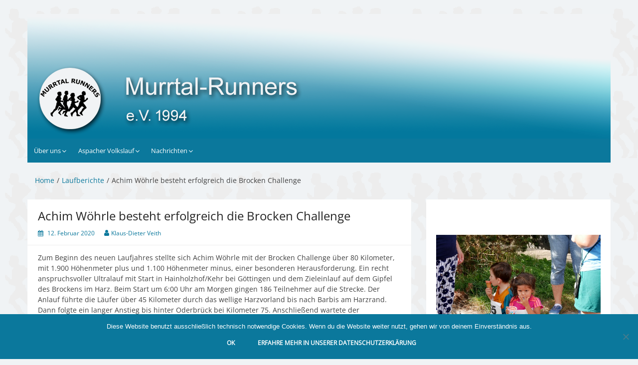

--- FILE ---
content_type: text/html; charset=UTF-8
request_url: https://murrtal-runners.de/achim-woehrle-besteht-erfolgreich-die-brocken-challenge/
body_size: 22927
content:
<!DOCTYPE html>
<html lang="de">
<head>
	<meta charset="UTF-8">
	<meta name="viewport" content="width=device-width, initial-scale=1">
	<link rel="profile" href="http://gmpg.org/xfn/11">
			<link rel="pingback" href="https://murrtal-runners.de/xmlrpc.php">
		<title>Achim Wöhrle besteht erfolgreich die Brocken Challenge &#8211; Murrtal-Runners</title>
<meta name='robots' content='max-image-preview:large' />
<link rel="alternate" type="application/rss+xml" title="Murrtal-Runners &raquo; Feed" href="https://murrtal-runners.de/feed/" />
<link rel="alternate" type="application/rss+xml" title="Murrtal-Runners &raquo; Kommentar-Feed" href="https://murrtal-runners.de/comments/feed/" />
<link rel="alternate" type="application/rss+xml" title="Murrtal-Runners &raquo; Kommentar-Feed zu Achim Wöhrle besteht erfolgreich die Brocken Challenge" href="https://murrtal-runners.de/achim-woehrle-besteht-erfolgreich-die-brocken-challenge/feed/" />
<link rel="alternate" title="oEmbed (JSON)" type="application/json+oembed" href="https://murrtal-runners.de/wp-json/oembed/1.0/embed?url=https%3A%2F%2Fmurrtal-runners.de%2Fachim-woehrle-besteht-erfolgreich-die-brocken-challenge%2F" />
<link rel="alternate" title="oEmbed (XML)" type="text/xml+oembed" href="https://murrtal-runners.de/wp-json/oembed/1.0/embed?url=https%3A%2F%2Fmurrtal-runners.de%2Fachim-woehrle-besteht-erfolgreich-die-brocken-challenge%2F&#038;format=xml" />
<style id='wp-img-auto-sizes-contain-inline-css'>
img:is([sizes=auto i],[sizes^="auto," i]){contain-intrinsic-size:3000px 1500px}
/*# sourceURL=wp-img-auto-sizes-contain-inline-css */
</style>
<style id='wp-emoji-styles-inline-css'>

	img.wp-smiley, img.emoji {
		display: inline !important;
		border: none !important;
		box-shadow: none !important;
		height: 1em !important;
		width: 1em !important;
		margin: 0 0.07em !important;
		vertical-align: -0.1em !important;
		background: none !important;
		padding: 0 !important;
	}
/*# sourceURL=wp-emoji-styles-inline-css */
</style>
<style id='wp-block-library-inline-css'>
:root{--wp-block-synced-color:#7a00df;--wp-block-synced-color--rgb:122,0,223;--wp-bound-block-color:var(--wp-block-synced-color);--wp-editor-canvas-background:#ddd;--wp-admin-theme-color:#007cba;--wp-admin-theme-color--rgb:0,124,186;--wp-admin-theme-color-darker-10:#006ba1;--wp-admin-theme-color-darker-10--rgb:0,107,160.5;--wp-admin-theme-color-darker-20:#005a87;--wp-admin-theme-color-darker-20--rgb:0,90,135;--wp-admin-border-width-focus:2px}@media (min-resolution:192dpi){:root{--wp-admin-border-width-focus:1.5px}}.wp-element-button{cursor:pointer}:root .has-very-light-gray-background-color{background-color:#eee}:root .has-very-dark-gray-background-color{background-color:#313131}:root .has-very-light-gray-color{color:#eee}:root .has-very-dark-gray-color{color:#313131}:root .has-vivid-green-cyan-to-vivid-cyan-blue-gradient-background{background:linear-gradient(135deg,#00d084,#0693e3)}:root .has-purple-crush-gradient-background{background:linear-gradient(135deg,#34e2e4,#4721fb 50%,#ab1dfe)}:root .has-hazy-dawn-gradient-background{background:linear-gradient(135deg,#faaca8,#dad0ec)}:root .has-subdued-olive-gradient-background{background:linear-gradient(135deg,#fafae1,#67a671)}:root .has-atomic-cream-gradient-background{background:linear-gradient(135deg,#fdd79a,#004a59)}:root .has-nightshade-gradient-background{background:linear-gradient(135deg,#330968,#31cdcf)}:root .has-midnight-gradient-background{background:linear-gradient(135deg,#020381,#2874fc)}:root{--wp--preset--font-size--normal:16px;--wp--preset--font-size--huge:42px}.has-regular-font-size{font-size:1em}.has-larger-font-size{font-size:2.625em}.has-normal-font-size{font-size:var(--wp--preset--font-size--normal)}.has-huge-font-size{font-size:var(--wp--preset--font-size--huge)}.has-text-align-center{text-align:center}.has-text-align-left{text-align:left}.has-text-align-right{text-align:right}.has-fit-text{white-space:nowrap!important}#end-resizable-editor-section{display:none}.aligncenter{clear:both}.items-justified-left{justify-content:flex-start}.items-justified-center{justify-content:center}.items-justified-right{justify-content:flex-end}.items-justified-space-between{justify-content:space-between}.screen-reader-text{border:0;clip-path:inset(50%);height:1px;margin:-1px;overflow:hidden;padding:0;position:absolute;width:1px;word-wrap:normal!important}.screen-reader-text:focus{background-color:#ddd;clip-path:none;color:#444;display:block;font-size:1em;height:auto;left:5px;line-height:normal;padding:15px 23px 14px;text-decoration:none;top:5px;width:auto;z-index:100000}html :where(.has-border-color){border-style:solid}html :where([style*=border-top-color]){border-top-style:solid}html :where([style*=border-right-color]){border-right-style:solid}html :where([style*=border-bottom-color]){border-bottom-style:solid}html :where([style*=border-left-color]){border-left-style:solid}html :where([style*=border-width]){border-style:solid}html :where([style*=border-top-width]){border-top-style:solid}html :where([style*=border-right-width]){border-right-style:solid}html :where([style*=border-bottom-width]){border-bottom-style:solid}html :where([style*=border-left-width]){border-left-style:solid}html :where(img[class*=wp-image-]){height:auto;max-width:100%}:where(figure){margin:0 0 1em}html :where(.is-position-sticky){--wp-admin--admin-bar--position-offset:var(--wp-admin--admin-bar--height,0px)}@media screen and (max-width:600px){html :where(.is-position-sticky){--wp-admin--admin-bar--position-offset:0px}}

/*# sourceURL=wp-block-library-inline-css */
</style><style id='global-styles-inline-css'>
:root{--wp--preset--aspect-ratio--square: 1;--wp--preset--aspect-ratio--4-3: 4/3;--wp--preset--aspect-ratio--3-4: 3/4;--wp--preset--aspect-ratio--3-2: 3/2;--wp--preset--aspect-ratio--2-3: 2/3;--wp--preset--aspect-ratio--16-9: 16/9;--wp--preset--aspect-ratio--9-16: 9/16;--wp--preset--color--black: #000000;--wp--preset--color--cyan-bluish-gray: #abb8c3;--wp--preset--color--white: #ffffff;--wp--preset--color--pale-pink: #f78da7;--wp--preset--color--vivid-red: #cf2e2e;--wp--preset--color--luminous-vivid-orange: #ff6900;--wp--preset--color--luminous-vivid-amber: #fcb900;--wp--preset--color--light-green-cyan: #7bdcb5;--wp--preset--color--vivid-green-cyan: #00d084;--wp--preset--color--pale-cyan-blue: #8ed1fc;--wp--preset--color--vivid-cyan-blue: #0693e3;--wp--preset--color--vivid-purple: #9b51e0;--wp--preset--gradient--vivid-cyan-blue-to-vivid-purple: linear-gradient(135deg,rgb(6,147,227) 0%,rgb(155,81,224) 100%);--wp--preset--gradient--light-green-cyan-to-vivid-green-cyan: linear-gradient(135deg,rgb(122,220,180) 0%,rgb(0,208,130) 100%);--wp--preset--gradient--luminous-vivid-amber-to-luminous-vivid-orange: linear-gradient(135deg,rgb(252,185,0) 0%,rgb(255,105,0) 100%);--wp--preset--gradient--luminous-vivid-orange-to-vivid-red: linear-gradient(135deg,rgb(255,105,0) 0%,rgb(207,46,46) 100%);--wp--preset--gradient--very-light-gray-to-cyan-bluish-gray: linear-gradient(135deg,rgb(238,238,238) 0%,rgb(169,184,195) 100%);--wp--preset--gradient--cool-to-warm-spectrum: linear-gradient(135deg,rgb(74,234,220) 0%,rgb(151,120,209) 20%,rgb(207,42,186) 40%,rgb(238,44,130) 60%,rgb(251,105,98) 80%,rgb(254,248,76) 100%);--wp--preset--gradient--blush-light-purple: linear-gradient(135deg,rgb(255,206,236) 0%,rgb(152,150,240) 100%);--wp--preset--gradient--blush-bordeaux: linear-gradient(135deg,rgb(254,205,165) 0%,rgb(254,45,45) 50%,rgb(107,0,62) 100%);--wp--preset--gradient--luminous-dusk: linear-gradient(135deg,rgb(255,203,112) 0%,rgb(199,81,192) 50%,rgb(65,88,208) 100%);--wp--preset--gradient--pale-ocean: linear-gradient(135deg,rgb(255,245,203) 0%,rgb(182,227,212) 50%,rgb(51,167,181) 100%);--wp--preset--gradient--electric-grass: linear-gradient(135deg,rgb(202,248,128) 0%,rgb(113,206,126) 100%);--wp--preset--gradient--midnight: linear-gradient(135deg,rgb(2,3,129) 0%,rgb(40,116,252) 100%);--wp--preset--font-size--small: 13px;--wp--preset--font-size--medium: 20px;--wp--preset--font-size--large: 36px;--wp--preset--font-size--x-large: 42px;--wp--preset--spacing--20: 0.44rem;--wp--preset--spacing--30: 0.67rem;--wp--preset--spacing--40: 1rem;--wp--preset--spacing--50: 1.5rem;--wp--preset--spacing--60: 2.25rem;--wp--preset--spacing--70: 3.38rem;--wp--preset--spacing--80: 5.06rem;--wp--preset--shadow--natural: 6px 6px 9px rgba(0, 0, 0, 0.2);--wp--preset--shadow--deep: 12px 12px 50px rgba(0, 0, 0, 0.4);--wp--preset--shadow--sharp: 6px 6px 0px rgba(0, 0, 0, 0.2);--wp--preset--shadow--outlined: 6px 6px 0px -3px rgb(255, 255, 255), 6px 6px rgb(0, 0, 0);--wp--preset--shadow--crisp: 6px 6px 0px rgb(0, 0, 0);}:where(.is-layout-flex){gap: 0.5em;}:where(.is-layout-grid){gap: 0.5em;}body .is-layout-flex{display: flex;}.is-layout-flex{flex-wrap: wrap;align-items: center;}.is-layout-flex > :is(*, div){margin: 0;}body .is-layout-grid{display: grid;}.is-layout-grid > :is(*, div){margin: 0;}:where(.wp-block-columns.is-layout-flex){gap: 2em;}:where(.wp-block-columns.is-layout-grid){gap: 2em;}:where(.wp-block-post-template.is-layout-flex){gap: 1.25em;}:where(.wp-block-post-template.is-layout-grid){gap: 1.25em;}.has-black-color{color: var(--wp--preset--color--black) !important;}.has-cyan-bluish-gray-color{color: var(--wp--preset--color--cyan-bluish-gray) !important;}.has-white-color{color: var(--wp--preset--color--white) !important;}.has-pale-pink-color{color: var(--wp--preset--color--pale-pink) !important;}.has-vivid-red-color{color: var(--wp--preset--color--vivid-red) !important;}.has-luminous-vivid-orange-color{color: var(--wp--preset--color--luminous-vivid-orange) !important;}.has-luminous-vivid-amber-color{color: var(--wp--preset--color--luminous-vivid-amber) !important;}.has-light-green-cyan-color{color: var(--wp--preset--color--light-green-cyan) !important;}.has-vivid-green-cyan-color{color: var(--wp--preset--color--vivid-green-cyan) !important;}.has-pale-cyan-blue-color{color: var(--wp--preset--color--pale-cyan-blue) !important;}.has-vivid-cyan-blue-color{color: var(--wp--preset--color--vivid-cyan-blue) !important;}.has-vivid-purple-color{color: var(--wp--preset--color--vivid-purple) !important;}.has-black-background-color{background-color: var(--wp--preset--color--black) !important;}.has-cyan-bluish-gray-background-color{background-color: var(--wp--preset--color--cyan-bluish-gray) !important;}.has-white-background-color{background-color: var(--wp--preset--color--white) !important;}.has-pale-pink-background-color{background-color: var(--wp--preset--color--pale-pink) !important;}.has-vivid-red-background-color{background-color: var(--wp--preset--color--vivid-red) !important;}.has-luminous-vivid-orange-background-color{background-color: var(--wp--preset--color--luminous-vivid-orange) !important;}.has-luminous-vivid-amber-background-color{background-color: var(--wp--preset--color--luminous-vivid-amber) !important;}.has-light-green-cyan-background-color{background-color: var(--wp--preset--color--light-green-cyan) !important;}.has-vivid-green-cyan-background-color{background-color: var(--wp--preset--color--vivid-green-cyan) !important;}.has-pale-cyan-blue-background-color{background-color: var(--wp--preset--color--pale-cyan-blue) !important;}.has-vivid-cyan-blue-background-color{background-color: var(--wp--preset--color--vivid-cyan-blue) !important;}.has-vivid-purple-background-color{background-color: var(--wp--preset--color--vivid-purple) !important;}.has-black-border-color{border-color: var(--wp--preset--color--black) !important;}.has-cyan-bluish-gray-border-color{border-color: var(--wp--preset--color--cyan-bluish-gray) !important;}.has-white-border-color{border-color: var(--wp--preset--color--white) !important;}.has-pale-pink-border-color{border-color: var(--wp--preset--color--pale-pink) !important;}.has-vivid-red-border-color{border-color: var(--wp--preset--color--vivid-red) !important;}.has-luminous-vivid-orange-border-color{border-color: var(--wp--preset--color--luminous-vivid-orange) !important;}.has-luminous-vivid-amber-border-color{border-color: var(--wp--preset--color--luminous-vivid-amber) !important;}.has-light-green-cyan-border-color{border-color: var(--wp--preset--color--light-green-cyan) !important;}.has-vivid-green-cyan-border-color{border-color: var(--wp--preset--color--vivid-green-cyan) !important;}.has-pale-cyan-blue-border-color{border-color: var(--wp--preset--color--pale-cyan-blue) !important;}.has-vivid-cyan-blue-border-color{border-color: var(--wp--preset--color--vivid-cyan-blue) !important;}.has-vivid-purple-border-color{border-color: var(--wp--preset--color--vivid-purple) !important;}.has-vivid-cyan-blue-to-vivid-purple-gradient-background{background: var(--wp--preset--gradient--vivid-cyan-blue-to-vivid-purple) !important;}.has-light-green-cyan-to-vivid-green-cyan-gradient-background{background: var(--wp--preset--gradient--light-green-cyan-to-vivid-green-cyan) !important;}.has-luminous-vivid-amber-to-luminous-vivid-orange-gradient-background{background: var(--wp--preset--gradient--luminous-vivid-amber-to-luminous-vivid-orange) !important;}.has-luminous-vivid-orange-to-vivid-red-gradient-background{background: var(--wp--preset--gradient--luminous-vivid-orange-to-vivid-red) !important;}.has-very-light-gray-to-cyan-bluish-gray-gradient-background{background: var(--wp--preset--gradient--very-light-gray-to-cyan-bluish-gray) !important;}.has-cool-to-warm-spectrum-gradient-background{background: var(--wp--preset--gradient--cool-to-warm-spectrum) !important;}.has-blush-light-purple-gradient-background{background: var(--wp--preset--gradient--blush-light-purple) !important;}.has-blush-bordeaux-gradient-background{background: var(--wp--preset--gradient--blush-bordeaux) !important;}.has-luminous-dusk-gradient-background{background: var(--wp--preset--gradient--luminous-dusk) !important;}.has-pale-ocean-gradient-background{background: var(--wp--preset--gradient--pale-ocean) !important;}.has-electric-grass-gradient-background{background: var(--wp--preset--gradient--electric-grass) !important;}.has-midnight-gradient-background{background: var(--wp--preset--gradient--midnight) !important;}.has-small-font-size{font-size: var(--wp--preset--font-size--small) !important;}.has-medium-font-size{font-size: var(--wp--preset--font-size--medium) !important;}.has-large-font-size{font-size: var(--wp--preset--font-size--large) !important;}.has-x-large-font-size{font-size: var(--wp--preset--font-size--x-large) !important;}
/*# sourceURL=global-styles-inline-css */
</style>

<style id='classic-theme-styles-inline-css'>
/*! This file is auto-generated */
.wp-block-button__link{color:#fff;background-color:#32373c;border-radius:9999px;box-shadow:none;text-decoration:none;padding:calc(.667em + 2px) calc(1.333em + 2px);font-size:1.125em}.wp-block-file__button{background:#32373c;color:#fff;text-decoration:none}
/*# sourceURL=/wp-includes/css/classic-themes.min.css */
</style>
<link rel='stylesheet' id='cookie-notice-front-css' href='https://murrtal-runners.de/wp-content/plugins/cookie-notice/css/front.min.css?ver=2.5.11' media='all' />
<link rel='stylesheet' id='misw-style-css-css' href='https://murrtal-runners.de/wp-content/plugins/multi-image-slider-widget/assets/css/style.css?ver=6.9' media='all' />
<link rel='stylesheet' id='misw-slider-pro.min.css-css' href='https://murrtal-runners.de/wp-content/plugins/multi-image-slider-widget/assets/css/slider-pro.min.css?ver=6.9' media='all' />
<link rel='stylesheet' id='misw-lightbox.css-css' href='https://murrtal-runners.de/wp-content/plugins/multi-image-slider-widget/assets/css/lightbox.css?ver=6.9' media='all' />
<link rel='stylesheet' id='simple-life-style-open-sans-css' href='https://murrtal-runners.de/wp-content/fonts/f0c398e79c5024b3128903565678cfa1.css?ver=3.0.0' media='all' />
<link rel='stylesheet' id='simple-life-style-bootstrap-css' href='https://murrtal-runners.de/wp-content/themes/simple-life/third-party/bootstrap/css/bootstrap.min.css?ver=3.3.6' media='all' />
<link rel='stylesheet' id='fontawesome-css' href='https://murrtal-runners.de/wp-content/themes/simple-life/third-party/font-awesome/css/font-awesome.min.css?ver=4.7.0' media='all' />
<link rel='stylesheet' id='simple-life-style-meanmenu-css' href='https://murrtal-runners.de/wp-content/themes/simple-life/third-party/meanmenu/meanmenu.min.css?ver=2.0.8' media='all' />
<link rel='stylesheet' id='simple-life-style-css' href='https://murrtal-runners.de/wp-content/themes/simple-life/style.css?ver=3.0.0' media='all' />
<link rel='stylesheet' id='amr-ical-events-list-css' href='https://murrtal-runners.de/wp-content/uploads/css/icallistmr.css?ver=1' media='all' />
<link rel='stylesheet' id='amr-ical-events-list_print-css' href='https://murrtal-runners.de/wp-content/plugins/amr-ical-events-list/css/icalprint.css?ver=1' media='print' />
<link rel='stylesheet' id='dashicons-css' href='https://murrtal-runners.de/wp-includes/css/dashicons.min.css?ver=6.9' media='all' />
<script src="https://murrtal-runners.de/wp-includes/js/jquery/jquery.min.js?ver=3.7.1" id="jquery-core-js"></script>
<script src="https://murrtal-runners.de/wp-includes/js/jquery/jquery-migrate.min.js?ver=3.4.1" id="jquery-migrate-js"></script>
<script id="cookie-notice-front-js-before">
var cnArgs = {"ajaxUrl":"https:\/\/murrtal-runners.de\/wp-admin\/admin-ajax.php","nonce":"dfc226e860","hideEffect":"fade","position":"bottom","onScroll":true,"onScrollOffset":300,"onClick":false,"cookieName":"cookie_notice_accepted","cookieTime":604800,"cookieTimeRejected":2592000,"globalCookie":false,"redirection":false,"cache":false,"revokeCookies":false,"revokeCookiesOpt":"automatic"};

//# sourceURL=cookie-notice-front-js-before
</script>
<script src="https://murrtal-runners.de/wp-content/plugins/cookie-notice/js/front.min.js?ver=2.5.11" id="cookie-notice-front-js"></script>
<link rel="https://api.w.org/" href="https://murrtal-runners.de/wp-json/" /><link rel="alternate" title="JSON" type="application/json" href="https://murrtal-runners.de/wp-json/wp/v2/posts/4037" /><link rel="EditURI" type="application/rsd+xml" title="RSD" href="https://murrtal-runners.de/xmlrpc.php?rsd" />
<meta name="generator" content="WordPress 6.9" />
<link rel="canonical" href="https://murrtal-runners.de/achim-woehrle-besteht-erfolgreich-die-brocken-challenge/" />
<link rel='shortlink' href='https://murrtal-runners.de/?p=4037' />
<style>.recentcomments a{display:inline !important;padding:0 !important;margin:0 !important;}</style>		<style type="text/css">
				.site-title,
		.site-description {
			position: absolute;
			clip: rect(1px, 1px, 1px, 1px);
		}
				</style>
		<style id="custom-background-css">
body.custom-background { background-image: url("https://murrtal-runners.de/wp-content/uploads/2016/12/bg.gif"); background-position: left top; background-size: auto; background-repeat: repeat; background-attachment: fixed; }
</style>
	<link rel="icon" href="https://murrtal-runners.de/wp-content/uploads/2022/04/MR_Icon-150x150.png" sizes="32x32" />
<link rel="icon" href="https://murrtal-runners.de/wp-content/uploads/2022/04/MR_Icon.png" sizes="192x192" />
<link rel="apple-touch-icon" href="https://murrtal-runners.de/wp-content/uploads/2022/04/MR_Icon.png" />
<meta name="msapplication-TileImage" content="https://murrtal-runners.de/wp-content/uploads/2022/04/MR_Icon.png" />
</head>

<body class="wp-singular post-template-default single single-post postid-4037 single-format-standard custom-background wp-embed-responsive wp-theme-simple-life cookies-not-set group-blog">

<div id="page" class="hfeed site">
	<a class="skip-link screen-reader-text" href="#content">Zum Inhalt springen</a>

	
	<header id="masthead" class="site-header container" role="banner">
		<div class="site-branding">
						<h1 class="site-title text-center"><a href="https://murrtal-runners.de/" rel="home">Murrtal-Runners</a></h1>
			<p class="site-description text-center">e.V. 1994</p>
		</div>

					<div id="site-header">
				<a href="https://murrtal-runners.de/" rel="home">
					<img src="https://murrtal-runners.de/wp-content/uploads/2018/02/MR_Banner7.png" width="1170" height="250" alt="Murrtal-Runners">
				</a>
			</div>
		
		<nav id="site-navigation" class="main-navigation" role="navigation">
			<button class="menu-toggle" aria-hidden="true">Primäres Menü</button>
			<div class="menu-hauptmenu-container"><ul id="primary-menu" class="menu"><li id="menu-item-251" class="menu-item menu-item-type-post_type menu-item-object-page menu-item-has-children menu-item-251"><a href="https://murrtal-runners.de/about/">Über uns</a>
<ul class="sub-menu">
	<li id="menu-item-500" class="menu-item menu-item-type-post_type menu-item-object-page menu-item-500"><a href="https://murrtal-runners.de/about/">Über uns</a></li>
	<li id="menu-item-237" class="menu-item menu-item-type-post_type menu-item-object-page menu-item-237"><a href="https://murrtal-runners.de/about/lauftreff/">Unsere Lauftreffs</a></li>
	<li id="menu-item-4969" class="menu-item menu-item-type-post_type menu-item-object-page menu-item-4969"><a href="https://murrtal-runners.de/about/mitglied-werden/">Mitglied werden</a></li>
</ul>
</li>
<li id="menu-item-3601" class="menu-item menu-item-type-post_type menu-item-object-page menu-item-has-children menu-item-3601"><a href="https://murrtal-runners.de/volkslauf/">Aspacher Volkslauf</a>
<ul class="sub-menu">
	<li id="menu-item-3598" class="menu-item menu-item-type-post_type menu-item-object-page menu-item-3598"><a href="https://murrtal-runners.de/volkslauf/">28. Aspacher Volkslauf am 20.09.2025</a></li>
	<li id="menu-item-512" class="menu-item menu-item-type-post_type menu-item-object-page menu-item-512"><a href="https://murrtal-runners.de/volkslauf-ergebnisse/">Alle Ergebnisse</a></li>
	<li id="menu-item-267" class="menu-item menu-item-type-post_type menu-item-object-page menu-item-267"><a href="https://murrtal-runners.de/bisherige-sieger-beim-aspacher-volkslauf/">Siegerliste</a></li>
	<li id="menu-item-536" class="menu-item menu-item-type-post_type menu-item-object-page menu-item-536"><a href="https://murrtal-runners.de/laufcup-schwaebisch-fraenkischer-wald/">Laufcup SFW</a></li>
</ul>
</li>
<li id="menu-item-261" class="menu-item menu-item-type-custom menu-item-object-custom menu-item-home menu-item-has-children menu-item-261"><a href="https://murrtal-runners.de/">Nachrichten</a>
<ul class="sub-menu">
	<li id="menu-item-501" class="menu-item menu-item-type-custom menu-item-object-custom menu-item-home menu-item-501"><a href="https://murrtal-runners.de/">Alle Nachrichten</a></li>
	<li id="menu-item-255" class="menu-item menu-item-type-taxonomy menu-item-object-category current-post-ancestor current-menu-parent current-post-parent menu-item-255"><a href="https://murrtal-runners.de/category/laufberichte/">Laufberichte</a></li>
	<li id="menu-item-256" class="menu-item menu-item-type-taxonomy menu-item-object-category menu-item-256"><a href="https://murrtal-runners.de/category/vereinsnachrichten/">Vereinsnachrichten</a></li>
	<li id="menu-item-1515" class="menu-item menu-item-type-taxonomy menu-item-object-category menu-item-1515"><a href="https://murrtal-runners.de/category/presseschau/">Aus der Presse</a></li>
</ul>
</li>
</ul></div>		</nav><!-- #site-navigation -->

	</header><!-- #masthead -->

	<div id="breadcrumb"><div class="container"><div class="row"><div class="col-sm-12"><nav class="breadcrumbs" role="navigation" aria-label="Breadcrumbs" itemprop="breadcrumb"><ul class="breadcrumbs__trail" itemscope itemtype="https://schema.org/BreadcrumbList"><li class="breadcrumbs__crumb breadcrumbs__crumb--home" itemprop="itemListElement" itemscope itemtype="https://schema.org/ListItem"><a href="https://murrtal-runners.de/" itemprop="item"><span itemprop="name">Home</span></a></li><li class="breadcrumbs__crumb breadcrumbs__crumb--term" itemprop="itemListElement" itemscope itemtype="https://schema.org/ListItem"><a href="https://murrtal-runners.de/category/laufberichte/" itemprop="item"><span itemprop="name">Laufberichte</span></a></li><li class="breadcrumbs__crumb breadcrumbs__crumb--post" itemprop="itemListElement" itemscope itemtype="https://schema.org/ListItem"><span itemprop="item"><span itemprop="name">Achim Wöhrle besteht erfolgreich die Brocken Challenge</span></span></li></ul></nav></div><!-- .col-sm-12 --></div></div><!-- .row --></div><!-- .container --></div><!-- #breadcrumb -->
	<div id="content" class="site-content container">
		<div class="row">

<div id="primary" class="content-area col-sm-8 pull-left col-xs-12">
	<main id="main" class="site-main" role="main">

		
			
<article id="post-4037" class="post-4037 post type-post status-publish format-standard hentry category-laufberichte tag-ultramarathon content-layout-excerpt-thumb">
	<header class="entry-header">
		<h2 class="entry-title">Achim Wöhrle besteht erfolgreich die Brocken Challenge</h2>
		<div class="entry-meta">
			<span class="posted-on"><i class="fa fa-calendar" aria-hidden="true"></i> <a href="https://murrtal-runners.de/2020/02/12/" rel="bookmark"><time class="entry-date published" datetime="2020-02-12T13:19:50+01:00">12. Februar 2020</time><time class="updated" datetime="2022-04-11T22:09:01+02:00">11. April 2022</time></a></span><span class="byline"> <i class="fa fa-user" aria-hidden="true"></i> <span class="author vcard"><a class="url fn n" href="https://murrtal-runners.de/author/kdveith/">Klaus-Dieter Veith</a></span></span>		</div><!-- .entry-meta -->
	</header><!-- .entry-header -->

	<div class="entry-content">
		
		
<p>Zum Beginn des neuen Laufjahres stellte sich Achim Wöhrle mit der Brocken Challenge über 80 Kilometer, mit 1.900 Höhenmeter plus und 1.100 Höhenmeter minus, einer besonderen Herausforderung. Ein recht anspruchsvoller Ultralauf mit Start in Hainholzhof/Kehr bei Göttingen und dem Zieleinlauf auf dem Gipfel des Brockens im Harz. Beim Start um 6:00 Uhr am Morgen gingen 186 Teilnehmer auf die Strecke. Der Anlauf führte die Läufer über 45 Kilometer durch das wellige Harzvorland bis nach Barbis am Harzrand. Dann folgte ein langer Anstieg bis hinter Oderbrück bei Kilometer 75. Anschließend wartete der Gipfelbereich am Brocken auf die Ultras bis dann das Ziel am Gipfelhaus erreicht war. Besonders auf dem letzten Streckenabschnitt waren die Läufer durch eisigen Untergrund nochmals mächtig gefordert. Auf dem gesamten Streckenverlauf gab es sieben Verpflegungspunkte, an sonst waren die Läufer auf eigene Verpflegung angewiesen. Ohne Probleme und Leistungshänger meisterte er in offiziellen 11:47 das Rennen. Trotz verlaufen von einer harmlosen&#8220; Zusatzschleife&#8220; von ca. drei Kilometer war es für Achim Wöhrle ein perfektes Rennen. Er selbst hatte eine Ziel Zeit von 10:50 Stunden, was wahrscheinlich daran lag dass er kurzzeitig aus der offiziellen Zeitnahme war. In der Gesamtwertung kam er auf Platz 158 und Rang 32 der M 50. Dies ist aber unerheblich da die prägenden Momente und positiven Eindrücke bei weitem überwiegen. Ein toller Start ins neue Laufjahr 2020.</p>
<div class="crp_related     crp-text-only"><br><hr>Ähnliche Beiträge:<ul><li><i><a href="https://murrtal-runners.de/rueckblicke-auf-das-jahr-2007/"     class="crp_link post-692"><span class="crp_title">Rückblicke auf das Jahr 2007</span></a></i></li><li><i><a href="https://murrtal-runners.de/272-2/"     class="crp_link post-272"><span class="crp_title">Archiv 2010 bis 2012</span></a></i></li><li><i><a href="https://murrtal-runners.de/archiv-2013/"     class="crp_link post-574"><span class="crp_title">Archiv 2013</span></a></i></li></ul><div class="crp_clear"></div></div>			</div><!-- .entry-content -->

	<footer class="entry-footer">
		<span class="sl-category"><i class="fa fa-folder-open" aria-hidden="true"></i> <a href="https://murrtal-runners.de/category/laufberichte/" rel="category tag">Laufberichte</a></span><span class="sl-tags"><i class="fa fa-tags" aria-hidden="true"></i> <a href="https://murrtal-runners.de/tag/ultramarathon/" rel="tag">Ultramarathon</a></span>
			</footer><!-- .entry-footer -->
</article><!-- #post-## -->

			
	<nav class="navigation post-navigation" aria-label="Beiträge">
		<h2 class="screen-reader-text">Beitragsnavigation</h2>
		<div class="nav-links"><div class="nav-previous"><a href="https://murrtal-runners.de/gelungener-jahresabschluss/" rel="prev"><i class="fa fa-chevron-left" aria-hidden="true"></i> Gelungener Jahresabschluss</a></div><div class="nav-next"><a href="https://murrtal-runners.de/die-lauftreffs-am-montag-und-dienstag-entfallen-bis-auf-weiteres/" rel="next">Die Lauftreffs am Montag und Dienstag entfallen bis auf Weiteres <i class="fa fa-chevron-right" aria-hidden="true"></i></a></div></div>
	</nav>
			
<div id="comments" class="comments-area">

	
	
	
		<div id="respond" class="comment-respond">
		<h3 id="reply-title" class="comment-reply-title">Schreibe einen Kommentar <small><a rel="nofollow" id="cancel-comment-reply-link" href="/achim-woehrle-besteht-erfolgreich-die-brocken-challenge/#respond" style="display:none;">Antwort abbrechen</a></small></h3><form action="https://murrtal-runners.de/wp-comments-post.php" method="post" id="commentform" class="comment-form"><p class="comment-notes"><span id="email-notes">Deine E-Mail-Adresse wird nicht veröffentlicht.</span> <span class="required-field-message">Erforderliche Felder sind mit <span class="required">*</span> markiert</span></p><p class="comment-form-comment"><label for="comment">Kommentar <span class="required">*</span></label> <textarea id="comment" name="comment" cols="45" rows="8" maxlength="65525" required></textarea></p><p class="comment-form-author"><label for="author">Name <span class="required">*</span></label> <input id="author" name="author" type="text" value="" size="30" maxlength="245" autocomplete="name" required /></p>
<p class="comment-form-email"><label for="email">E-Mail-Adresse <span class="required">*</span></label> <input id="email" name="email" type="email" value="" size="30" maxlength="100" aria-describedby="email-notes" autocomplete="email" required /></p>
<p class="comment-form-url"><label for="url">Website</label> <input id="url" name="url" type="url" value="" size="30" maxlength="200" autocomplete="url" /></p>
<p class="form-submit"><input name="submit" type="submit" id="submit" class="submit" value="Kommentar abschicken" /> <input type='hidden' name='comment_post_ID' value='4037' id='comment_post_ID' />
<input type='hidden' name='comment_parent' id='comment_parent' value='0' />
</p><p style="display: none;"><input type="hidden" id="akismet_comment_nonce" name="akismet_comment_nonce" value="3ef4316ec2" /></p><p style="display: none !important;" class="akismet-fields-container" data-prefix="ak_"><label>&#916;<textarea name="ak_hp_textarea" cols="45" rows="8" maxlength="100"></textarea></label><input type="hidden" id="ak_js_1" name="ak_js" value="75"/><script>document.getElementById( "ak_js_1" ).setAttribute( "value", ( new Date() ).getTime() );</script></p></form>	</div><!-- #respond -->
	
</div><!-- #comments -->

		
	</main><!-- #main -->
</div><!-- #primary -->

<div id="secondary" class="widget-area container clearfix col-sm-4" role="complementary">
	<aside id="multi-image-slider-widget-id-2" class="widget clearfix widget_multi-image-slider-widget-id">
                <style type="text/css">
            .misw-slider-multi-image-slider-widget-id-2 {
                display:none;
            }
        </style>

                <script type="text/javascript">
            (function ($) {
                "use strict";
                $(window).load(function () {
                    $('.misw-slider-multi-image-slider-widget-id-2').show().sliderPro({
                        loop: false,
                        autoplay: true,
                        autoplayDelay: 5000,
                        buttons: false,
                        arrows: false,
                        autoHeight: true,
                        fullScreen: false,
                        shuffle: true,
                        fade: true,
                        fadeDuration: 1500                    });
                });
            })(jQuery);
        </script>

                    <div class="misw-slider-container">
                <div class="slider-pro misw-slider-multi-image-slider-widget-id-2">
                    <div class="sp-slides">                        						
                        			
                            <div class="sp-slide">

                                                                
                                                                <div class="misw-slider-image">
                                    <a href="https://murrtal-runners.de/wp-content/uploads/2023/11/sideshow_0312.jpg" 
                                    data-lightbox="misw" data-title=""><img src="https://murrtal-runners.de/wp-content/uploads/2023/11/sideshow_0312.jpg" alt="sideshow_0312"/></a>
                                </div>

                                                                
                                                                                            </div>				
                            			
                            <div class="sp-slide">

                                                                
                                                                <div class="misw-slider-image">
                                    <a href="https://murrtal-runners.de/wp-content/uploads/2023/11/sideshow_0311.jpg" 
                                    data-lightbox="misw" data-title=""><img src="https://murrtal-runners.de/wp-content/uploads/2023/11/sideshow_0311.jpg" alt="sideshow_0311"/></a>
                                </div>

                                                                
                                                                                            </div>				
                            			
                            <div class="sp-slide">

                                                                
                                                                <div class="misw-slider-image">
                                    <a href="https://murrtal-runners.de/wp-content/uploads/2023/11/sideshow_0310.jpg" 
                                    data-lightbox="misw" data-title=""><img src="https://murrtal-runners.de/wp-content/uploads/2023/11/sideshow_0310.jpg" alt="sideshow_0310"/></a>
                                </div>

                                                                
                                                                                            </div>				
                            			
                            <div class="sp-slide">

                                                                
                                                                <div class="misw-slider-image">
                                    <a href="https://murrtal-runners.de/wp-content/uploads/2023/11/sideshow_0309.jpg" 
                                    data-lightbox="misw" data-title=""><img src="https://murrtal-runners.de/wp-content/uploads/2023/11/sideshow_0309.jpg" alt="sideshow_0309"/></a>
                                </div>

                                                                
                                                                                            </div>				
                            			
                            <div class="sp-slide">

                                                                
                                                                <div class="misw-slider-image">
                                    <a href="https://murrtal-runners.de/wp-content/uploads/2023/11/sideshow_0308.jpg" 
                                    data-lightbox="misw" data-title=""><img src="https://murrtal-runners.de/wp-content/uploads/2023/11/sideshow_0308.jpg" alt="sideshow_0308"/></a>
                                </div>

                                                                
                                                                                            </div>				
                            			
                            <div class="sp-slide">

                                                                
                                                                <div class="misw-slider-image">
                                    <a href="https://murrtal-runners.de/wp-content/uploads/2023/11/sideshow_0307.jpg" 
                                    data-lightbox="misw" data-title=""><img src="https://murrtal-runners.de/wp-content/uploads/2023/11/sideshow_0307.jpg" alt="sideshow_0307"/></a>
                                </div>

                                                                
                                                                                            </div>				
                            			
                            <div class="sp-slide">

                                                                
                                                                <div class="misw-slider-image">
                                    <a href="https://murrtal-runners.de/wp-content/uploads/2023/11/sideshow_0306.jpg" 
                                    data-lightbox="misw" data-title=""><img src="https://murrtal-runners.de/wp-content/uploads/2023/11/sideshow_0306.jpg" alt="sideshow_0306"/></a>
                                </div>

                                                                
                                                                                            </div>				
                            			
                            <div class="sp-slide">

                                                                
                                                                <div class="misw-slider-image">
                                    <a href="https://murrtal-runners.de/wp-content/uploads/2023/11/sideshow_0305.jpg" 
                                    data-lightbox="misw" data-title=""><img src="https://murrtal-runners.de/wp-content/uploads/2023/11/sideshow_0305.jpg" alt="sideshow_0305"/></a>
                                </div>

                                                                
                                                                                            </div>				
                            			
                            <div class="sp-slide">

                                                                
                                                                <div class="misw-slider-image">
                                    <a href="https://murrtal-runners.de/wp-content/uploads/2023/11/sideshow_0304.jpg" 
                                    data-lightbox="misw" data-title=""><img src="https://murrtal-runners.de/wp-content/uploads/2023/11/sideshow_0304.jpg" alt="sideshow_0304"/></a>
                                </div>

                                                                
                                                                                            </div>				
                            			
                            <div class="sp-slide">

                                                                
                                                                <div class="misw-slider-image">
                                    <a href="https://murrtal-runners.de/wp-content/uploads/2023/11/sideshow_0303.jpg" 
                                    data-lightbox="misw" data-title=""><img src="https://murrtal-runners.de/wp-content/uploads/2023/11/sideshow_0303.jpg" alt="sideshow_0303"/></a>
                                </div>

                                                                
                                                                                            </div>				
                            			
                            <div class="sp-slide">

                                                                
                                                                <div class="misw-slider-image">
                                    <a href="https://murrtal-runners.de/wp-content/uploads/2023/11/sideshow_0302.jpg" 
                                    data-lightbox="misw" data-title=""><img src="https://murrtal-runners.de/wp-content/uploads/2023/11/sideshow_0302.jpg" alt="sideshow_0302"/></a>
                                </div>

                                                                
                                                                                            </div>				
                            			
                            <div class="sp-slide">

                                                                
                                                                <div class="misw-slider-image">
                                    <a href="https://murrtal-runners.de/wp-content/uploads/2023/11/sideshow_0301.jpg" 
                                    data-lightbox="misw" data-title=""><img src="https://murrtal-runners.de/wp-content/uploads/2023/11/sideshow_0301.jpg" alt="sideshow_0301"/></a>
                                </div>

                                                                
                                                                                            </div>				
                            			
                            <div class="sp-slide">

                                                                
                                                                <div class="misw-slider-image">
                                    <a href="https://murrtal-runners.de/wp-content/uploads/2023/11/sideshow_0299.jpg" 
                                    data-lightbox="misw" data-title=""><img src="https://murrtal-runners.de/wp-content/uploads/2023/11/sideshow_0299.jpg" alt="sideshow_0299"/></a>
                                </div>

                                                                
                                                                                            </div>				
                            			
                            <div class="sp-slide">

                                                                
                                                                <div class="misw-slider-image">
                                    <a href="https://murrtal-runners.de/wp-content/uploads/2023/11/sideshow_0300.jpg" 
                                    data-lightbox="misw" data-title=""><img src="https://murrtal-runners.de/wp-content/uploads/2023/11/sideshow_0300.jpg" alt="sideshow_0300"/></a>
                                </div>

                                                                
                                                                                            </div>				
                            			
                            <div class="sp-slide">

                                                                
                                                                <div class="misw-slider-image">
                                    <a href="https://murrtal-runners.de/wp-content/uploads/2023/11/sideshow_0298.jpg" 
                                    data-lightbox="misw" data-title=""><img src="https://murrtal-runners.de/wp-content/uploads/2023/11/sideshow_0298.jpg" alt="sideshow_0298"/></a>
                                </div>

                                                                
                                                                                            </div>				
                            			
                            <div class="sp-slide">

                                                                
                                                                <div class="misw-slider-image">
                                    <a href="https://murrtal-runners.de/wp-content/uploads/2023/11/sideshow_0297.jpg" 
                                    data-lightbox="misw" data-title=""><img src="https://murrtal-runners.de/wp-content/uploads/2023/11/sideshow_0297.jpg" alt="sideshow_0297"/></a>
                                </div>

                                                                
                                                                                            </div>				
                            			
                            <div class="sp-slide">

                                                                
                                                                <div class="misw-slider-image">
                                    <a href="https://murrtal-runners.de/wp-content/uploads/2023/11/sideshow_0296.jpg" 
                                    data-lightbox="misw" data-title=""><img src="https://murrtal-runners.de/wp-content/uploads/2023/11/sideshow_0296.jpg" alt="sideshow_0296"/></a>
                                </div>

                                                                
                                                                                            </div>				
                            			
                            <div class="sp-slide">

                                                                
                                                                <div class="misw-slider-image">
                                    <a href="https://murrtal-runners.de/wp-content/uploads/2023/11/sideshow_0294.jpg" 
                                    data-lightbox="misw" data-title=""><img src="https://murrtal-runners.de/wp-content/uploads/2023/11/sideshow_0294.jpg" alt="sideshow_0294"/></a>
                                </div>

                                                                
                                                                                            </div>				
                            			
                            <div class="sp-slide">

                                                                
                                                                <div class="misw-slider-image">
                                    <a href="https://murrtal-runners.de/wp-content/uploads/2023/11/sideshow_0295.jpg" 
                                    data-lightbox="misw" data-title=""><img src="https://murrtal-runners.de/wp-content/uploads/2023/11/sideshow_0295.jpg" alt="sideshow_0295"/></a>
                                </div>

                                                                
                                                                                            </div>				
                            			
                            <div class="sp-slide">

                                                                
                                                                <div class="misw-slider-image">
                                    <a href="https://murrtal-runners.de/wp-content/uploads/2023/11/sideshow_0293.jpg" 
                                    data-lightbox="misw" data-title=""><img src="https://murrtal-runners.de/wp-content/uploads/2023/11/sideshow_0293.jpg" alt="sideshow_0293"/></a>
                                </div>

                                                                
                                                                                            </div>				
                            			
                            <div class="sp-slide">

                                                                
                                                                <div class="misw-slider-image">
                                    <a href="https://murrtal-runners.de/wp-content/uploads/2023/11/sideshow_0292.jpg" 
                                    data-lightbox="misw" data-title=""><img src="https://murrtal-runners.de/wp-content/uploads/2023/11/sideshow_0292.jpg" alt="sideshow_0292"/></a>
                                </div>

                                                                
                                                                                            </div>				
                            			
                            <div class="sp-slide">

                                                                
                                                                <div class="misw-slider-image">
                                    <a href="https://murrtal-runners.de/wp-content/uploads/2023/11/sideshow_0291.jpg" 
                                    data-lightbox="misw" data-title=""><img src="https://murrtal-runners.de/wp-content/uploads/2023/11/sideshow_0291.jpg" alt="sideshow_0291"/></a>
                                </div>

                                                                
                                                                                            </div>				
                            			
                            <div class="sp-slide">

                                                                
                                                                <div class="misw-slider-image">
                                    <a href="https://murrtal-runners.de/wp-content/uploads/2023/11/sideshow_0290.jpg" 
                                    data-lightbox="misw" data-title=""><img src="https://murrtal-runners.de/wp-content/uploads/2023/11/sideshow_0290.jpg" alt="sideshow_0290"/></a>
                                </div>

                                                                
                                                                                            </div>				
                            			
                            <div class="sp-slide">

                                                                
                                                                <div class="misw-slider-image">
                                    <a href="https://murrtal-runners.de/wp-content/uploads/2023/11/sideshow_0289.jpg" 
                                    data-lightbox="misw" data-title=""><img src="https://murrtal-runners.de/wp-content/uploads/2023/11/sideshow_0289.jpg" alt="sideshow_0289"/></a>
                                </div>

                                                                
                                                                                            </div>				
                            			
                            <div class="sp-slide">

                                                                
                                                                <div class="misw-slider-image">
                                    <a href="https://murrtal-runners.de/wp-content/uploads/2023/11/sideshow_0287.jpg" 
                                    data-lightbox="misw" data-title=""><img src="https://murrtal-runners.de/wp-content/uploads/2023/11/sideshow_0287.jpg" alt="sideshow_0287"/></a>
                                </div>

                                                                
                                                                                            </div>				
                            			
                            <div class="sp-slide">

                                                                
                                                                <div class="misw-slider-image">
                                    <a href="https://murrtal-runners.de/wp-content/uploads/2023/11/sideshow_0288.jpg" 
                                    data-lightbox="misw" data-title=""><img src="https://murrtal-runners.de/wp-content/uploads/2023/11/sideshow_0288.jpg" alt="sideshow_0288"/></a>
                                </div>

                                                                
                                                                                            </div>				
                            			
                            <div class="sp-slide">

                                                                
                                                                <div class="misw-slider-image">
                                    <a href="https://murrtal-runners.de/wp-content/uploads/2023/11/sideshow_0286.jpg" 
                                    data-lightbox="misw" data-title=""><img src="https://murrtal-runners.de/wp-content/uploads/2023/11/sideshow_0286.jpg" alt="sideshow_0286"/></a>
                                </div>

                                                                
                                                                                            </div>				
                            			
                            <div class="sp-slide">

                                                                
                                                                <div class="misw-slider-image">
                                    <a href="https://murrtal-runners.de/wp-content/uploads/2023/11/sideshow_0285.jpg" 
                                    data-lightbox="misw" data-title=""><img src="https://murrtal-runners.de/wp-content/uploads/2023/11/sideshow_0285.jpg" alt="sideshow_0285"/></a>
                                </div>

                                                                
                                                                                            </div>				
                            			
                            <div class="sp-slide">

                                                                
                                                                <div class="misw-slider-image">
                                    <a href="https://murrtal-runners.de/wp-content/uploads/2023/11/sideshow_0284.jpg" 
                                    data-lightbox="misw" data-title=""><img src="https://murrtal-runners.de/wp-content/uploads/2023/11/sideshow_0284.jpg" alt="sideshow_0284"/></a>
                                </div>

                                                                
                                                                                            </div>				
                            			
                            <div class="sp-slide">

                                                                
                                                                <div class="misw-slider-image">
                                    <a href="https://murrtal-runners.de/wp-content/uploads/2023/11/sideshow_0283.jpg" 
                                    data-lightbox="misw" data-title=""><img src="https://murrtal-runners.de/wp-content/uploads/2023/11/sideshow_0283.jpg" alt="sideshow_0283"/></a>
                                </div>

                                                                
                                                                                            </div>				
                            			
                            <div class="sp-slide">

                                                                
                                                                <div class="misw-slider-image">
                                    <a href="https://murrtal-runners.de/wp-content/uploads/2023/11/sideshow_0281.jpg" 
                                    data-lightbox="misw" data-title=""><img src="https://murrtal-runners.de/wp-content/uploads/2023/11/sideshow_0281.jpg" alt="sideshow_0281"/></a>
                                </div>

                                                                
                                                                                            </div>				
                            			
                            <div class="sp-slide">

                                                                
                                                                <div class="misw-slider-image">
                                    <a href="https://murrtal-runners.de/wp-content/uploads/2023/11/sideshow_0282.jpg" 
                                    data-lightbox="misw" data-title=""><img src="https://murrtal-runners.de/wp-content/uploads/2023/11/sideshow_0282.jpg" alt="sideshow_0282"/></a>
                                </div>

                                                                
                                                                                            </div>				
                            			
                            <div class="sp-slide">

                                                                
                                                                <div class="misw-slider-image">
                                    <a href="https://murrtal-runners.de/wp-content/uploads/2023/11/sideshow_0280.jpg" 
                                    data-lightbox="misw" data-title=""><img src="https://murrtal-runners.de/wp-content/uploads/2023/11/sideshow_0280.jpg" alt="sideshow_0280"/></a>
                                </div>

                                                                
                                                                                            </div>				
                            			
                            <div class="sp-slide">

                                                                
                                                                <div class="misw-slider-image">
                                    <a href="https://murrtal-runners.de/wp-content/uploads/2023/11/sideshow_0279.jpg" 
                                    data-lightbox="misw" data-title=""><img src="https://murrtal-runners.de/wp-content/uploads/2023/11/sideshow_0279.jpg" alt="sideshow_0279"/></a>
                                </div>

                                                                
                                                                                            </div>				
                            			
                            <div class="sp-slide">

                                                                
                                                                <div class="misw-slider-image">
                                    <a href="https://murrtal-runners.de/wp-content/uploads/2023/11/sideshow_0278.jpg" 
                                    data-lightbox="misw" data-title=""><img src="https://murrtal-runners.de/wp-content/uploads/2023/11/sideshow_0278.jpg" alt="sideshow_0278"/></a>
                                </div>

                                                                
                                                                                            </div>				
                            			
                            <div class="sp-slide">

                                                                
                                                                <div class="misw-slider-image">
                                    <a href="https://murrtal-runners.de/wp-content/uploads/2023/11/sideshow_0277.jpg" 
                                    data-lightbox="misw" data-title=""><img src="https://murrtal-runners.de/wp-content/uploads/2023/11/sideshow_0277.jpg" alt="sideshow_0277"/></a>
                                </div>

                                                                
                                                                                            </div>				
                            			
                            <div class="sp-slide">

                                                                
                                                                <div class="misw-slider-image">
                                    <a href="https://murrtal-runners.de/wp-content/uploads/2023/11/sideshow_0275.jpg" 
                                    data-lightbox="misw" data-title=""><img src="https://murrtal-runners.de/wp-content/uploads/2023/11/sideshow_0275.jpg" alt="sideshow_0275"/></a>
                                </div>

                                                                
                                                                                            </div>				
                            			
                            <div class="sp-slide">

                                                                
                                                                <div class="misw-slider-image">
                                    <a href="https://murrtal-runners.de/wp-content/uploads/2023/11/sideshow_0276.jpg" 
                                    data-lightbox="misw" data-title=""><img src="https://murrtal-runners.de/wp-content/uploads/2023/11/sideshow_0276.jpg" alt="sideshow_0276"/></a>
                                </div>

                                                                
                                                                                            </div>				
                            			
                            <div class="sp-slide">

                                                                
                                                                <div class="misw-slider-image">
                                    <a href="https://murrtal-runners.de/wp-content/uploads/2023/11/sideshow_0274.jpg" 
                                    data-lightbox="misw" data-title=""><img src="https://murrtal-runners.de/wp-content/uploads/2023/11/sideshow_0274.jpg" alt="sideshow_0274"/></a>
                                </div>

                                                                
                                                                                            </div>				
                            			
                            <div class="sp-slide">

                                                                
                                                                <div class="misw-slider-image">
                                    <a href="https://murrtal-runners.de/wp-content/uploads/2023/11/sideshow_0273.jpg" 
                                    data-lightbox="misw" data-title=""><img src="https://murrtal-runners.de/wp-content/uploads/2023/11/sideshow_0273.jpg" alt="sideshow_0273"/></a>
                                </div>

                                                                
                                                                                            </div>				
                            			
                            <div class="sp-slide">

                                                                
                                                                <div class="misw-slider-image">
                                    <a href="https://murrtal-runners.de/wp-content/uploads/2023/11/sideshow_0272.jpg" 
                                    data-lightbox="misw" data-title=""><img src="https://murrtal-runners.de/wp-content/uploads/2023/11/sideshow_0272.jpg" alt="sideshow_0272"/></a>
                                </div>

                                                                
                                                                                            </div>				
                            			
                            <div class="sp-slide">

                                                                
                                                                <div class="misw-slider-image">
                                    <a href="https://murrtal-runners.de/wp-content/uploads/2023/11/sideshow_0270.jpg" 
                                    data-lightbox="misw" data-title=""><img src="https://murrtal-runners.de/wp-content/uploads/2023/11/sideshow_0270.jpg" alt="sideshow_0270"/></a>
                                </div>

                                                                
                                                                                            </div>				
                            			
                            <div class="sp-slide">

                                                                
                                                                <div class="misw-slider-image">
                                    <a href="https://murrtal-runners.de/wp-content/uploads/2023/11/sideshow_0271.jpg" 
                                    data-lightbox="misw" data-title=""><img src="https://murrtal-runners.de/wp-content/uploads/2023/11/sideshow_0271.jpg" alt="sideshow_0271"/></a>
                                </div>

                                                                
                                                                                            </div>				
                            			
                            <div class="sp-slide">

                                                                
                                                                <div class="misw-slider-image">
                                    <a href="https://murrtal-runners.de/wp-content/uploads/2023/11/sideshow_0269.jpg" 
                                    data-lightbox="misw" data-title=""><img src="https://murrtal-runners.de/wp-content/uploads/2023/11/sideshow_0269.jpg" alt="sideshow_0269"/></a>
                                </div>

                                                                
                                                                                            </div>				
                            			
                            <div class="sp-slide">

                                                                
                                                                <div class="misw-slider-image">
                                    <a href="https://murrtal-runners.de/wp-content/uploads/2023/11/sideshow_0268.jpg" 
                                    data-lightbox="misw" data-title=""><img src="https://murrtal-runners.de/wp-content/uploads/2023/11/sideshow_0268.jpg" alt="sideshow_0268"/></a>
                                </div>

                                                                
                                                                                            </div>				
                            			
                            <div class="sp-slide">

                                                                
                                                                <div class="misw-slider-image">
                                    <a href="https://murrtal-runners.de/wp-content/uploads/2022/09/sideshow_0267.jpg" 
                                    data-lightbox="misw" data-title=""><img src="https://murrtal-runners.de/wp-content/uploads/2022/09/sideshow_0267.jpg" alt="sideshow_0267"/></a>
                                </div>

                                                                
                                                                                            </div>				
                            			
                            <div class="sp-slide">

                                                                
                                                                <div class="misw-slider-image">
                                    <a href="https://murrtal-runners.de/wp-content/uploads/2022/09/sideshow_0266.jpg" 
                                    data-lightbox="misw" data-title=""><img src="https://murrtal-runners.de/wp-content/uploads/2022/09/sideshow_0266.jpg" alt="sideshow_0266"/></a>
                                </div>

                                                                
                                                                                            </div>				
                            			
                            <div class="sp-slide">

                                                                
                                                                <div class="misw-slider-image">
                                    <a href="https://murrtal-runners.de/wp-content/uploads/2022/09/sideshow_0264.jpg" 
                                    data-lightbox="misw" data-title=""><img src="https://murrtal-runners.de/wp-content/uploads/2022/09/sideshow_0264.jpg" alt="sideshow_0264"/></a>
                                </div>

                                                                
                                                                                            </div>				
                            			
                            <div class="sp-slide">

                                                                
                                                                <div class="misw-slider-image">
                                    <a href="https://murrtal-runners.de/wp-content/uploads/2022/09/sideshow_0265.jpg" 
                                    data-lightbox="misw" data-title=""><img src="https://murrtal-runners.de/wp-content/uploads/2022/09/sideshow_0265.jpg" alt="sideshow_0265"/></a>
                                </div>

                                                                
                                                                                            </div>				
                            			
                            <div class="sp-slide">

                                                                
                                                                <div class="misw-slider-image">
                                    <a href="https://murrtal-runners.de/wp-content/uploads/2022/09/sideshow_0263.jpg" 
                                    data-lightbox="misw" data-title=""><img src="https://murrtal-runners.de/wp-content/uploads/2022/09/sideshow_0263.jpg" alt="sideshow_0263"/></a>
                                </div>

                                                                
                                                                                            </div>				
                            			
                            <div class="sp-slide">

                                                                
                                                                <div class="misw-slider-image">
                                    <a href="https://murrtal-runners.de/wp-content/uploads/2022/09/sideshow_0262.jpg" 
                                    data-lightbox="misw" data-title=""><img src="https://murrtal-runners.de/wp-content/uploads/2022/09/sideshow_0262.jpg" alt="sideshow_0262"/></a>
                                </div>

                                                                
                                                                                            </div>				
                            			
                            <div class="sp-slide">

                                                                
                                                                <div class="misw-slider-image">
                                    <a href="https://murrtal-runners.de/wp-content/uploads/2022/09/sideshow_0261.jpg" 
                                    data-lightbox="misw" data-title=""><img src="https://murrtal-runners.de/wp-content/uploads/2022/09/sideshow_0261.jpg" alt="sideshow_0261"/></a>
                                </div>

                                                                
                                                                                            </div>				
                            			
                            <div class="sp-slide">

                                                                
                                                                <div class="misw-slider-image">
                                    <a href="https://murrtal-runners.de/wp-content/uploads/2022/09/sideshow_0260.jpg" 
                                    data-lightbox="misw" data-title=""><img src="https://murrtal-runners.de/wp-content/uploads/2022/09/sideshow_0260.jpg" alt="sideshow_0260"/></a>
                                </div>

                                                                
                                                                                            </div>				
                            			
                            <div class="sp-slide">

                                                                
                                                                <div class="misw-slider-image">
                                    <a href="https://murrtal-runners.de/wp-content/uploads/2022/09/sideshow_0257.jpg" 
                                    data-lightbox="misw" data-title=""><img src="https://murrtal-runners.de/wp-content/uploads/2022/09/sideshow_0257.jpg" alt="sideshow_0257"/></a>
                                </div>

                                                                
                                                                                            </div>				
                            			
                            <div class="sp-slide">

                                                                
                                                                <div class="misw-slider-image">
                                    <a href="https://murrtal-runners.de/wp-content/uploads/2022/09/sideshow_0258.jpg" 
                                    data-lightbox="misw" data-title=""><img src="https://murrtal-runners.de/wp-content/uploads/2022/09/sideshow_0258.jpg" alt="sideshow_0258"/></a>
                                </div>

                                                                
                                                                                            </div>				
                            			
                            <div class="sp-slide">

                                                                
                                                                <div class="misw-slider-image">
                                    <a href="https://murrtal-runners.de/wp-content/uploads/2022/09/sideshow_0256.jpg" 
                                    data-lightbox="misw" data-title=""><img src="https://murrtal-runners.de/wp-content/uploads/2022/09/sideshow_0256.jpg" alt="sideshow_0256"/></a>
                                </div>

                                                                
                                                                                            </div>				
                            			
                            <div class="sp-slide">

                                                                
                                                                <div class="misw-slider-image">
                                    <a href="https://murrtal-runners.de/wp-content/uploads/2022/09/sideshow_0255.jpg" 
                                    data-lightbox="misw" data-title=""><img src="https://murrtal-runners.de/wp-content/uploads/2022/09/sideshow_0255.jpg" alt="sideshow_0255"/></a>
                                </div>

                                                                
                                                                                            </div>				
                            			
                            <div class="sp-slide">

                                                                
                                                                <div class="misw-slider-image">
                                    <a href="https://murrtal-runners.de/wp-content/uploads/2022/09/sideshow_0253.jpg" 
                                    data-lightbox="misw" data-title=""><img src="https://murrtal-runners.de/wp-content/uploads/2022/09/sideshow_0253.jpg" alt="sideshow_0253"/></a>
                                </div>

                                                                
                                                                                            </div>				
                            			
                            <div class="sp-slide">

                                                                
                                                                <div class="misw-slider-image">
                                    <a href="https://murrtal-runners.de/wp-content/uploads/2022/09/sideshow_0254.jpg" 
                                    data-lightbox="misw" data-title=""><img src="https://murrtal-runners.de/wp-content/uploads/2022/09/sideshow_0254.jpg" alt="sideshow_0254"/></a>
                                </div>

                                                                
                                                                                            </div>				
                            			
                            <div class="sp-slide">

                                                                
                                                                <div class="misw-slider-image">
                                    <a href="https://murrtal-runners.de/wp-content/uploads/2022/09/sideshow_0252.jpg" 
                                    data-lightbox="misw" data-title=""><img src="https://murrtal-runners.de/wp-content/uploads/2022/09/sideshow_0252.jpg" alt="sideshow_0252"/></a>
                                </div>

                                                                
                                                                                            </div>				
                            			
                            <div class="sp-slide">

                                                                
                                                                <div class="misw-slider-image">
                                    <a href="https://murrtal-runners.de/wp-content/uploads/2022/09/sideshow_0251.jpg" 
                                    data-lightbox="misw" data-title=""><img src="https://murrtal-runners.de/wp-content/uploads/2022/09/sideshow_0251.jpg" alt="sideshow_0251"/></a>
                                </div>

                                                                
                                                                                            </div>				
                            			
                            <div class="sp-slide">

                                                                
                                                                <div class="misw-slider-image">
                                    <a href="https://murrtal-runners.de/wp-content/uploads/2022/09/sideshow_0249.jpg" 
                                    data-lightbox="misw" data-title=""><img src="https://murrtal-runners.de/wp-content/uploads/2022/09/sideshow_0249.jpg" alt="sideshow_0249"/></a>
                                </div>

                                                                
                                                                                            </div>				
                            			
                            <div class="sp-slide">

                                                                
                                                                <div class="misw-slider-image">
                                    <a href="https://murrtal-runners.de/wp-content/uploads/2022/09/sideshow_0250.jpg" 
                                    data-lightbox="misw" data-title=""><img src="https://murrtal-runners.de/wp-content/uploads/2022/09/sideshow_0250.jpg" alt="sideshow_0250"/></a>
                                </div>

                                                                
                                                                                            </div>				
                            			
                            <div class="sp-slide">

                                                                
                                                                <div class="misw-slider-image">
                                    <a href="https://murrtal-runners.de/wp-content/uploads/2022/09/sideshow_0247.jpg" 
                                    data-lightbox="misw" data-title=""><img src="https://murrtal-runners.de/wp-content/uploads/2022/09/sideshow_0247.jpg" alt="sideshow_0247"/></a>
                                </div>

                                                                
                                                                                            </div>				
                            			
                            <div class="sp-slide">

                                                                
                                                                <div class="misw-slider-image">
                                    <a href="https://murrtal-runners.de/wp-content/uploads/2022/09/sideshow_0248.jpg" 
                                    data-lightbox="misw" data-title=""><img src="https://murrtal-runners.de/wp-content/uploads/2022/09/sideshow_0248.jpg" alt="sideshow_0248"/></a>
                                </div>

                                                                
                                                                                            </div>				
                            			
                            <div class="sp-slide">

                                                                
                                                                <div class="misw-slider-image">
                                    <a href="https://murrtal-runners.de/wp-content/uploads/2022/09/sideshow_0246.jpg" 
                                    data-lightbox="misw" data-title=""><img src="https://murrtal-runners.de/wp-content/uploads/2022/09/sideshow_0246.jpg" alt="sideshow_0246"/></a>
                                </div>

                                                                
                                                                                            </div>				
                            			
                            <div class="sp-slide">

                                                                
                                                                <div class="misw-slider-image">
                                    <a href="https://murrtal-runners.de/wp-content/uploads/2022/09/sideshow_0245.jpg" 
                                    data-lightbox="misw" data-title=""><img src="https://murrtal-runners.de/wp-content/uploads/2022/09/sideshow_0245.jpg" alt="sideshow_0245"/></a>
                                </div>

                                                                
                                                                                            </div>				
                            			
                            <div class="sp-slide">

                                                                
                                                                <div class="misw-slider-image">
                                    <a href="https://murrtal-runners.de/wp-content/uploads/2022/09/sideshow_0243.jpg" 
                                    data-lightbox="misw" data-title=""><img src="https://murrtal-runners.de/wp-content/uploads/2022/09/sideshow_0243.jpg" alt="sideshow_0243"/></a>
                                </div>

                                                                
                                                                                            </div>				
                            			
                            <div class="sp-slide">

                                                                
                                                                <div class="misw-slider-image">
                                    <a href="https://murrtal-runners.de/wp-content/uploads/2022/09/sideshow_0244.jpg" 
                                    data-lightbox="misw" data-title=""><img src="https://murrtal-runners.de/wp-content/uploads/2022/09/sideshow_0244.jpg" alt="sideshow_0244"/></a>
                                </div>

                                                                
                                                                                            </div>				
                            			
                            <div class="sp-slide">

                                                                
                                                                <div class="misw-slider-image">
                                    <a href="https://murrtal-runners.de/wp-content/uploads/2022/09/sideshow_0242.jpg" 
                                    data-lightbox="misw" data-title=""><img src="https://murrtal-runners.de/wp-content/uploads/2022/09/sideshow_0242.jpg" alt="sideshow_0242"/></a>
                                </div>

                                                                
                                                                                            </div>				
                            			
                            <div class="sp-slide">

                                                                
                                                                <div class="misw-slider-image">
                                    <a href="https://murrtal-runners.de/wp-content/uploads/2022/09/sideshow_0241.jpg" 
                                    data-lightbox="misw" data-title=""><img src="https://murrtal-runners.de/wp-content/uploads/2022/09/sideshow_0241.jpg" alt="sideshow_0241"/></a>
                                </div>

                                                                
                                                                                            </div>				
                            			
                            <div class="sp-slide">

                                                                
                                                                <div class="misw-slider-image">
                                    <a href="https://murrtal-runners.de/wp-content/uploads/2022/09/sideshow_0240.jpg" 
                                    data-lightbox="misw" data-title=""><img src="https://murrtal-runners.de/wp-content/uploads/2022/09/sideshow_0240.jpg" alt="sideshow_0240"/></a>
                                </div>

                                                                
                                                                                            </div>				
                            			
                            <div class="sp-slide">

                                                                
                                                                <div class="misw-slider-image">
                                    <a href="https://murrtal-runners.de/wp-content/uploads/2022/09/sideshow_0239.jpg" 
                                    data-lightbox="misw" data-title=""><img src="https://murrtal-runners.de/wp-content/uploads/2022/09/sideshow_0239.jpg" alt="sideshow_0239"/></a>
                                </div>

                                                                
                                                                                            </div>				
                            			
                            <div class="sp-slide">

                                                                
                                                                <div class="misw-slider-image">
                                    <a href="https://murrtal-runners.de/wp-content/uploads/2022/09/sideshow_0238.jpg" 
                                    data-lightbox="misw" data-title=""><img src="https://murrtal-runners.de/wp-content/uploads/2022/09/sideshow_0238.jpg" alt="sideshow_0238"/></a>
                                </div>

                                                                
                                                                                            </div>				
                            			
                            <div class="sp-slide">

                                                                
                                                                <div class="misw-slider-image">
                                    <a href="https://murrtal-runners.de/wp-content/uploads/2022/09/sideshow_0237.jpg" 
                                    data-lightbox="misw" data-title=""><img src="https://murrtal-runners.de/wp-content/uploads/2022/09/sideshow_0237.jpg" alt="sideshow_0237"/></a>
                                </div>

                                                                
                                                                                            </div>				
                            			
                            <div class="sp-slide">

                                                                
                                                                <div class="misw-slider-image">
                                    <a href="https://murrtal-runners.de/wp-content/uploads/2022/09/sideshow_0236.jpg" 
                                    data-lightbox="misw" data-title=""><img src="https://murrtal-runners.de/wp-content/uploads/2022/09/sideshow_0236.jpg" alt="sideshow_0236"/></a>
                                </div>

                                                                
                                                                                            </div>				
                            			
                            <div class="sp-slide">

                                                                
                                                                <div class="misw-slider-image">
                                    <a href="https://murrtal-runners.de/wp-content/uploads/2022/09/sideshow_0234.jpg" 
                                    data-lightbox="misw" data-title=""><img src="https://murrtal-runners.de/wp-content/uploads/2022/09/sideshow_0234.jpg" alt="sideshow_0234"/></a>
                                </div>

                                                                
                                                                                            </div>				
                            			
                            <div class="sp-slide">

                                                                
                                                                <div class="misw-slider-image">
                                    <a href="https://murrtal-runners.de/wp-content/uploads/2022/09/sideshow_0235.jpg" 
                                    data-lightbox="misw" data-title=""><img src="https://murrtal-runners.de/wp-content/uploads/2022/09/sideshow_0235.jpg" alt="sideshow_0235"/></a>
                                </div>

                                                                
                                                                                            </div>				
                            			
                            <div class="sp-slide">

                                                                
                                                                <div class="misw-slider-image">
                                    <a href="https://murrtal-runners.de/wp-content/uploads/2022/09/sideshow_0233.jpg" 
                                    data-lightbox="misw" data-title=""><img src="https://murrtal-runners.de/wp-content/uploads/2022/09/sideshow_0233.jpg" alt="sideshow_0233"/></a>
                                </div>

                                                                
                                                                                            </div>				
                            			
                            <div class="sp-slide">

                                                                
                                                                <div class="misw-slider-image">
                                    <a href="https://murrtal-runners.de/wp-content/uploads/2022/09/sideshow_0232.jpg" 
                                    data-lightbox="misw" data-title=""><img src="https://murrtal-runners.de/wp-content/uploads/2022/09/sideshow_0232.jpg" alt="sideshow_0232"/></a>
                                </div>

                                                                
                                                                                            </div>				
                            			
                            <div class="sp-slide">

                                                                
                                                                <div class="misw-slider-image">
                                    <a href="https://murrtal-runners.de/wp-content/uploads/2022/09/sideshow_0231.jpg" 
                                    data-lightbox="misw" data-title=""><img src="https://murrtal-runners.de/wp-content/uploads/2022/09/sideshow_0231.jpg" alt="sideshow_0231"/></a>
                                </div>

                                                                
                                                                                            </div>				
                            			
                            <div class="sp-slide">

                                                                
                                                                <div class="misw-slider-image">
                                    <a href="https://murrtal-runners.de/wp-content/uploads/2022/09/sideshow_0230.jpg" 
                                    data-lightbox="misw" data-title=""><img src="https://murrtal-runners.de/wp-content/uploads/2022/09/sideshow_0230.jpg" alt="sideshow_0230"/></a>
                                </div>

                                                                
                                                                                            </div>				
                            			
                            <div class="sp-slide">

                                                                
                                                                <div class="misw-slider-image">
                                    <a href="https://murrtal-runners.de/wp-content/uploads/2022/09/sideshow_0228.jpg" 
                                    data-lightbox="misw" data-title=""><img src="https://murrtal-runners.de/wp-content/uploads/2022/09/sideshow_0228.jpg" alt="sideshow_0228"/></a>
                                </div>

                                                                
                                                                                            </div>				
                            			
                            <div class="sp-slide">

                                                                
                                                                <div class="misw-slider-image">
                                    <a href="https://murrtal-runners.de/wp-content/uploads/2022/09/sideshow_0229.jpg" 
                                    data-lightbox="misw" data-title=""><img src="https://murrtal-runners.de/wp-content/uploads/2022/09/sideshow_0229.jpg" alt="sideshow_0229"/></a>
                                </div>

                                                                
                                                                                            </div>				
                            			
                            <div class="sp-slide">

                                                                
                                                                <div class="misw-slider-image">
                                    <a href="https://murrtal-runners.de/wp-content/uploads/2022/09/sideshow_0227.jpg" 
                                    data-lightbox="misw" data-title=""><img src="https://murrtal-runners.de/wp-content/uploads/2022/09/sideshow_0227.jpg" alt="sideshow_0227"/></a>
                                </div>

                                                                
                                                                                            </div>				
                            			
                            <div class="sp-slide">

                                                                
                                                                <div class="misw-slider-image">
                                    <a href="https://murrtal-runners.de/wp-content/uploads/2022/09/sideshow_0226.jpg" 
                                    data-lightbox="misw" data-title=""><img src="https://murrtal-runners.de/wp-content/uploads/2022/09/sideshow_0226.jpg" alt="sideshow_0226"/></a>
                                </div>

                                                                
                                                                                            </div>				
                            			
                            <div class="sp-slide">

                                                                
                                                                <div class="misw-slider-image">
                                    <a href="https://murrtal-runners.de/wp-content/uploads/2022/09/sideshow_0224.jpg" 
                                    data-lightbox="misw" data-title=""><img src="https://murrtal-runners.de/wp-content/uploads/2022/09/sideshow_0224.jpg" alt="sideshow_0224"/></a>
                                </div>

                                                                
                                                                                            </div>				
                            			
                            <div class="sp-slide">

                                                                
                                                                <div class="misw-slider-image">
                                    <a href="https://murrtal-runners.de/wp-content/uploads/2022/09/sideshow_0225.jpg" 
                                    data-lightbox="misw" data-title=""><img src="https://murrtal-runners.de/wp-content/uploads/2022/09/sideshow_0225.jpg" alt="sideshow_0225"/></a>
                                </div>

                                                                
                                                                                            </div>				
                            			
                            <div class="sp-slide">

                                                                
                                                                <div class="misw-slider-image">
                                    <a href="https://murrtal-runners.de/wp-content/uploads/2022/09/sideshow_0223.jpg" 
                                    data-lightbox="misw" data-title=""><img src="https://murrtal-runners.de/wp-content/uploads/2022/09/sideshow_0223.jpg" alt="sideshow_0223"/></a>
                                </div>

                                                                
                                                                                            </div>				
                            			
                            <div class="sp-slide">

                                                                
                                                                <div class="misw-slider-image">
                                    <a href="https://murrtal-runners.de/wp-content/uploads/2022/09/sideshow_0222.jpg" 
                                    data-lightbox="misw" data-title=""><img src="https://murrtal-runners.de/wp-content/uploads/2022/09/sideshow_0222.jpg" alt="sideshow_0222"/></a>
                                </div>

                                                                
                                                                                            </div>				
                            			
                            <div class="sp-slide">

                                                                
                                                                <div class="misw-slider-image">
                                    <a href="https://murrtal-runners.de/wp-content/uploads/2022/09/sideshow_0221.jpg" 
                                    data-lightbox="misw" data-title=""><img src="https://murrtal-runners.de/wp-content/uploads/2022/09/sideshow_0221.jpg" alt="sideshow_0221"/></a>
                                </div>

                                                                
                                                                                            </div>				
                            			
                            <div class="sp-slide">

                                                                
                                                                <div class="misw-slider-image">
                                    <a href="https://murrtal-runners.de/wp-content/uploads/2022/09/sideshow_0219.jpg" 
                                    data-lightbox="misw" data-title=""><img src="https://murrtal-runners.de/wp-content/uploads/2022/09/sideshow_0219.jpg" alt="sideshow_0219"/></a>
                                </div>

                                                                
                                                                                            </div>				
                            			
                            <div class="sp-slide">

                                                                
                                                                <div class="misw-slider-image">
                                    <a href="https://murrtal-runners.de/wp-content/uploads/2022/09/sideshow_0220.jpg" 
                                    data-lightbox="misw" data-title=""><img src="https://murrtal-runners.de/wp-content/uploads/2022/09/sideshow_0220.jpg" alt="sideshow_0220"/></a>
                                </div>

                                                                
                                                                                            </div>				
                            			
                            <div class="sp-slide">

                                                                
                                                                <div class="misw-slider-image">
                                    <a href="https://murrtal-runners.de/wp-content/uploads/2022/09/sideshow_0218.jpg" 
                                    data-lightbox="misw" data-title=""><img src="https://murrtal-runners.de/wp-content/uploads/2022/09/sideshow_0218.jpg" alt="sideshow_0218"/></a>
                                </div>

                                                                
                                                                                            </div>				
                            			
                            <div class="sp-slide">

                                                                
                                                                <div class="misw-slider-image">
                                    <a href="https://murrtal-runners.de/wp-content/uploads/2022/09/sideshow_0217.jpg" 
                                    data-lightbox="misw" data-title=""><img src="https://murrtal-runners.de/wp-content/uploads/2022/09/sideshow_0217.jpg" alt="sideshow_0217"/></a>
                                </div>

                                                                
                                                                                            </div>				
                            			
                            <div class="sp-slide">

                                                                
                                                                <div class="misw-slider-image">
                                    <a href="https://murrtal-runners.de/wp-content/uploads/2022/09/sideshow_0216.jpg" 
                                    data-lightbox="misw" data-title=""><img src="https://murrtal-runners.de/wp-content/uploads/2022/09/sideshow_0216.jpg" alt="sideshow_0216"/></a>
                                </div>

                                                                
                                                                                            </div>				
                            			
                            <div class="sp-slide">

                                                                
                                                                <div class="misw-slider-image">
                                    <a href="https://murrtal-runners.de/wp-content/uploads/2022/09/sideshow_0215.jpg" 
                                    data-lightbox="misw" data-title=""><img src="https://murrtal-runners.de/wp-content/uploads/2022/09/sideshow_0215.jpg" alt="sideshow_0215"/></a>
                                </div>

                                                                
                                                                                            </div>				
                            			
                            <div class="sp-slide">

                                                                
                                                                <div class="misw-slider-image">
                                    <a href="https://murrtal-runners.de/wp-content/uploads/2022/09/sideshow_0213.jpg" 
                                    data-lightbox="misw" data-title=""><img src="https://murrtal-runners.de/wp-content/uploads/2022/09/sideshow_0213.jpg" alt="sideshow_0213"/></a>
                                </div>

                                                                
                                                                                            </div>				
                            			
                            <div class="sp-slide">

                                                                
                                                                <div class="misw-slider-image">
                                    <a href="https://murrtal-runners.de/wp-content/uploads/2022/09/sideshow_0214.jpg" 
                                    data-lightbox="misw" data-title=""><img src="https://murrtal-runners.de/wp-content/uploads/2022/09/sideshow_0214.jpg" alt="sideshow_0214"/></a>
                                </div>

                                                                
                                                                                            </div>				
                            			
                            <div class="sp-slide">

                                                                
                                                                <div class="misw-slider-image">
                                    <a href="https://murrtal-runners.de/wp-content/uploads/2022/09/sideshow_0212.jpg" 
                                    data-lightbox="misw" data-title=""><img src="https://murrtal-runners.de/wp-content/uploads/2022/09/sideshow_0212.jpg" alt="sideshow_0212"/></a>
                                </div>

                                                                
                                                                                            </div>				
                            			
                            <div class="sp-slide">

                                                                
                                                                <div class="misw-slider-image">
                                    <a href="https://murrtal-runners.de/wp-content/uploads/2022/09/sideshow_0211.jpg" 
                                    data-lightbox="misw" data-title=""><img src="https://murrtal-runners.de/wp-content/uploads/2022/09/sideshow_0211.jpg" alt="sideshow_0211"/></a>
                                </div>

                                                                
                                                                                            </div>				
                            			
                            <div class="sp-slide">

                                                                
                                                                <div class="misw-slider-image">
                                    <a href="https://murrtal-runners.de/wp-content/uploads/2022/09/sideshow_0210.jpg" 
                                    data-lightbox="misw" data-title=""><img src="https://murrtal-runners.de/wp-content/uploads/2022/09/sideshow_0210.jpg" alt="sideshow_0210"/></a>
                                </div>

                                                                
                                                                                            </div>				
                            			
                            <div class="sp-slide">

                                                                
                                                                <div class="misw-slider-image">
                                    <a href="https://murrtal-runners.de/wp-content/uploads/2022/09/sideshow_0209.jpg" 
                                    data-lightbox="misw" data-title=""><img src="https://murrtal-runners.de/wp-content/uploads/2022/09/sideshow_0209.jpg" alt="sideshow_0209"/></a>
                                </div>

                                                                
                                                                                            </div>				
                            			
                            <div class="sp-slide">

                                                                
                                                                <div class="misw-slider-image">
                                    <a href="https://murrtal-runners.de/wp-content/uploads/2022/09/sideshow_0208.jpg" 
                                    data-lightbox="misw" data-title=""><img src="https://murrtal-runners.de/wp-content/uploads/2022/09/sideshow_0208.jpg" alt="sideshow_0208"/></a>
                                </div>

                                                                
                                                                                            </div>				
                            			
                            <div class="sp-slide">

                                                                
                                                                <div class="misw-slider-image">
                                    <a href="https://murrtal-runners.de/wp-content/uploads/2022/09/sideshow_0207.jpg" 
                                    data-lightbox="misw" data-title=""><img src="https://murrtal-runners.de/wp-content/uploads/2022/09/sideshow_0207.jpg" alt="sideshow_0207"/></a>
                                </div>

                                                                
                                                                                            </div>				
                            			
                            <div class="sp-slide">

                                                                
                                                                <div class="misw-slider-image">
                                    <a href="https://murrtal-runners.de/wp-content/uploads/2022/09/sideshow_0206.jpg" 
                                    data-lightbox="misw" data-title=""><img src="https://murrtal-runners.de/wp-content/uploads/2022/09/sideshow_0206.jpg" alt="sideshow_0206"/></a>
                                </div>

                                                                
                                                                                            </div>				
                            			
                            <div class="sp-slide">

                                                                
                                                                <div class="misw-slider-image">
                                    <a href="https://murrtal-runners.de/wp-content/uploads/2022/09/sideshow_0205.jpg" 
                                    data-lightbox="misw" data-title=""><img src="https://murrtal-runners.de/wp-content/uploads/2022/09/sideshow_0205.jpg" alt="sideshow_0205"/></a>
                                </div>

                                                                
                                                                                            </div>				
                            			
                            <div class="sp-slide">

                                                                
                                                                <div class="misw-slider-image">
                                    <a href="https://murrtal-runners.de/wp-content/uploads/2021/11/sideshow_0204.jpg" 
                                    data-lightbox="misw" data-title=""><img src="https://murrtal-runners.de/wp-content/uploads/2021/11/sideshow_0204.jpg" alt="sideshow_0204"/></a>
                                </div>

                                                                
                                                                                            </div>				
                            			
                            <div class="sp-slide">

                                                                
                                                                <div class="misw-slider-image">
                                    <a href="https://murrtal-runners.de/wp-content/uploads/2021/11/sideshow_0203.jpg" 
                                    data-lightbox="misw" data-title=""><img src="https://murrtal-runners.de/wp-content/uploads/2021/11/sideshow_0203.jpg" alt="sideshow_0203"/></a>
                                </div>

                                                                
                                                                                            </div>				
                            			
                            <div class="sp-slide">

                                                                
                                                                <div class="misw-slider-image">
                                    <a href="https://murrtal-runners.de/wp-content/uploads/2021/11/sideshow_0202.jpg" 
                                    data-lightbox="misw" data-title=""><img src="https://murrtal-runners.de/wp-content/uploads/2021/11/sideshow_0202.jpg" alt="sideshow_0202"/></a>
                                </div>

                                                                
                                                                                            </div>				
                            			
                            <div class="sp-slide">

                                                                
                                                                <div class="misw-slider-image">
                                    <a href="https://murrtal-runners.de/wp-content/uploads/2021/11/sideshow_0201.jpg" 
                                    data-lightbox="misw" data-title=""><img src="https://murrtal-runners.de/wp-content/uploads/2021/11/sideshow_0201.jpg" alt="sideshow_0201"/></a>
                                </div>

                                                                
                                                                                            </div>				
                            			
                            <div class="sp-slide">

                                                                
                                                                <div class="misw-slider-image">
                                    <a href="https://murrtal-runners.de/wp-content/uploads/2021/11/sideshow_0200.jpg" 
                                    data-lightbox="misw" data-title=""><img src="https://murrtal-runners.de/wp-content/uploads/2021/11/sideshow_0200.jpg" alt="sideshow_0200"/></a>
                                </div>

                                                                
                                                                                            </div>				
                            			
                            <div class="sp-slide">

                                                                
                                                                <div class="misw-slider-image">
                                    <a href="https://murrtal-runners.de/wp-content/uploads/2021/11/sideshow_0199.jpg" 
                                    data-lightbox="misw" data-title=""><img src="https://murrtal-runners.de/wp-content/uploads/2021/11/sideshow_0199.jpg" alt="sideshow_0199"/></a>
                                </div>

                                                                
                                                                                            </div>				
                            			
                            <div class="sp-slide">

                                                                
                                                                <div class="misw-slider-image">
                                    <a href="https://murrtal-runners.de/wp-content/uploads/2021/11/sideshow_0198.jpg" 
                                    data-lightbox="misw" data-title=""><img src="https://murrtal-runners.de/wp-content/uploads/2021/11/sideshow_0198.jpg" alt="sideshow_0198"/></a>
                                </div>

                                                                
                                                                                            </div>				
                            			
                            <div class="sp-slide">

                                                                
                                                                <div class="misw-slider-image">
                                    <a href="https://murrtal-runners.de/wp-content/uploads/2021/11/sideshow_0197.jpg" 
                                    data-lightbox="misw" data-title=""><img src="https://murrtal-runners.de/wp-content/uploads/2021/11/sideshow_0197.jpg" alt="sideshow_0197"/></a>
                                </div>

                                                                
                                                                                            </div>				
                            			
                            <div class="sp-slide">

                                                                
                                                                <div class="misw-slider-image">
                                    <a href="https://murrtal-runners.de/wp-content/uploads/2021/11/sideshow_0196.jpg" 
                                    data-lightbox="misw" data-title=""><img src="https://murrtal-runners.de/wp-content/uploads/2021/11/sideshow_0196.jpg" alt="sideshow_0196"/></a>
                                </div>

                                                                
                                                                                            </div>				
                            			
                            <div class="sp-slide">

                                                                
                                                                <div class="misw-slider-image">
                                    <a href="https://murrtal-runners.de/wp-content/uploads/2021/11/sideshow_0195.jpg" 
                                    data-lightbox="misw" data-title=""><img src="https://murrtal-runners.de/wp-content/uploads/2021/11/sideshow_0195.jpg" alt="sideshow_0195"/></a>
                                </div>

                                                                
                                                                                            </div>				
                            			
                            <div class="sp-slide">

                                                                
                                                                <div class="misw-slider-image">
                                    <a href="https://murrtal-runners.de/wp-content/uploads/2021/11/sideshow_0194.jpg" 
                                    data-lightbox="misw" data-title=""><img src="https://murrtal-runners.de/wp-content/uploads/2021/11/sideshow_0194.jpg" alt="sideshow_0194"/></a>
                                </div>

                                                                
                                                                                            </div>				
                            			
                            <div class="sp-slide">

                                                                
                                                                <div class="misw-slider-image">
                                    <a href="https://murrtal-runners.de/wp-content/uploads/2021/11/sideshow_0193.jpg" 
                                    data-lightbox="misw" data-title=""><img src="https://murrtal-runners.de/wp-content/uploads/2021/11/sideshow_0193.jpg" alt="sideshow_0193"/></a>
                                </div>

                                                                
                                                                                            </div>				
                            			
                            <div class="sp-slide">

                                                                
                                                                <div class="misw-slider-image">
                                    <a href="https://murrtal-runners.de/wp-content/uploads/2021/11/sideshow_0192.jpg" 
                                    data-lightbox="misw" data-title=""><img src="https://murrtal-runners.de/wp-content/uploads/2021/11/sideshow_0192.jpg" alt="sideshow_0192"/></a>
                                </div>

                                                                
                                                                                            </div>				
                            			
                            <div class="sp-slide">

                                                                
                                                                <div class="misw-slider-image">
                                    <a href="https://murrtal-runners.de/wp-content/uploads/2021/11/sideshow_0189.jpg" 
                                    data-lightbox="misw" data-title=""><img src="https://murrtal-runners.de/wp-content/uploads/2021/11/sideshow_0189.jpg" alt="sideshow_0189"/></a>
                                </div>

                                                                
                                                                                            </div>				
                            			
                            <div class="sp-slide">

                                                                
                                                                <div class="misw-slider-image">
                                    <a href="https://murrtal-runners.de/wp-content/uploads/2021/11/sideshow_0190.jpg" 
                                    data-lightbox="misw" data-title=""><img src="https://murrtal-runners.de/wp-content/uploads/2021/11/sideshow_0190.jpg" alt="sideshow_0190"/></a>
                                </div>

                                                                
                                                                                            </div>				
                            			
                            <div class="sp-slide">

                                                                
                                                                <div class="misw-slider-image">
                                    <a href="https://murrtal-runners.de/wp-content/uploads/2021/11/sideshow_0191.jpg" 
                                    data-lightbox="misw" data-title=""><img src="https://murrtal-runners.de/wp-content/uploads/2021/11/sideshow_0191.jpg" alt="sideshow_0191"/></a>
                                </div>

                                                                
                                                                                            </div>				
                            			
                            <div class="sp-slide">

                                                                
                                                                <div class="misw-slider-image">
                                    <a href="https://murrtal-runners.de/wp-content/uploads/2021/11/sideshow_0188.jpg" 
                                    data-lightbox="misw" data-title=""><img src="https://murrtal-runners.de/wp-content/uploads/2021/11/sideshow_0188.jpg" alt="sideshow_0188"/></a>
                                </div>

                                                                
                                                                                            </div>				
                            			
                            <div class="sp-slide">

                                                                
                                                                <div class="misw-slider-image">
                                    <a href="https://murrtal-runners.de/wp-content/uploads/2021/11/sideshow_0187.jpg" 
                                    data-lightbox="misw" data-title=""><img src="https://murrtal-runners.de/wp-content/uploads/2021/11/sideshow_0187.jpg" alt="sideshow_0187"/></a>
                                </div>

                                                                
                                                                                            </div>				
                            			
                            <div class="sp-slide">

                                                                
                                                                <div class="misw-slider-image">
                                    <a href="https://murrtal-runners.de/wp-content/uploads/2021/11/sideshow_0186.jpg" 
                                    data-lightbox="misw" data-title=""><img src="https://murrtal-runners.de/wp-content/uploads/2021/11/sideshow_0186.jpg" alt="sideshow_0186"/></a>
                                </div>

                                                                
                                                                                            </div>				
                            			
                            <div class="sp-slide">

                                                                
                                                                <div class="misw-slider-image">
                                    <a href="https://murrtal-runners.de/wp-content/uploads/2021/11/sideshow_0185.jpg" 
                                    data-lightbox="misw" data-title=""><img src="https://murrtal-runners.de/wp-content/uploads/2021/11/sideshow_0185.jpg" alt="sideshow_0185"/></a>
                                </div>

                                                                
                                                                                            </div>				
                            			
                            <div class="sp-slide">

                                                                
                                                                <div class="misw-slider-image">
                                    <a href="https://murrtal-runners.de/wp-content/uploads/2021/11/sideshow_0182.jpg" 
                                    data-lightbox="misw" data-title=""><img src="https://murrtal-runners.de/wp-content/uploads/2021/11/sideshow_0182.jpg" alt="sideshow_0182"/></a>
                                </div>

                                                                
                                                                                            </div>				
                            			
                            <div class="sp-slide">

                                                                
                                                                <div class="misw-slider-image">
                                    <a href="https://murrtal-runners.de/wp-content/uploads/2021/11/sideshow_0183.jpg" 
                                    data-lightbox="misw" data-title=""><img src="https://murrtal-runners.de/wp-content/uploads/2021/11/sideshow_0183.jpg" alt="sideshow_0183"/></a>
                                </div>

                                                                
                                                                                            </div>				
                            			
                            <div class="sp-slide">

                                                                
                                                                <div class="misw-slider-image">
                                    <a href="https://murrtal-runners.de/wp-content/uploads/2021/11/sideshow_0184.jpg" 
                                    data-lightbox="misw" data-title=""><img src="https://murrtal-runners.de/wp-content/uploads/2021/11/sideshow_0184.jpg" alt="sideshow_0184"/></a>
                                </div>

                                                                
                                                                                            </div>				
                            			
                            <div class="sp-slide">

                                                                
                                                                <div class="misw-slider-image">
                                    <a href="https://murrtal-runners.de/wp-content/uploads/2021/11/sideshow_0181.jpg" 
                                    data-lightbox="misw" data-title=""><img src="https://murrtal-runners.de/wp-content/uploads/2021/11/sideshow_0181.jpg" alt="sideshow_0181"/></a>
                                </div>

                                                                
                                                                                            </div>				
                            			
                            <div class="sp-slide">

                                                                
                                                                <div class="misw-slider-image">
                                    <a href="https://murrtal-runners.de/wp-content/uploads/2021/11/sideshow_0180.jpg" 
                                    data-lightbox="misw" data-title=""><img src="https://murrtal-runners.de/wp-content/uploads/2021/11/sideshow_0180.jpg" alt="sideshow_0180"/></a>
                                </div>

                                                                
                                                                                            </div>				
                            			
                            <div class="sp-slide">

                                                                
                                                                <div class="misw-slider-image">
                                    <a href="https://murrtal-runners.de/wp-content/uploads/2021/11/sideshow_0179.jpg" 
                                    data-lightbox="misw" data-title=""><img src="https://murrtal-runners.de/wp-content/uploads/2021/11/sideshow_0179.jpg" alt="sideshow_0179"/></a>
                                </div>

                                                                
                                                                                            </div>				
                            			
                            <div class="sp-slide">

                                                                
                                                                <div class="misw-slider-image">
                                    <a href="https://murrtal-runners.de/wp-content/uploads/2021/11/sideshow_0178.jpg" 
                                    data-lightbox="misw" data-title=""><img src="https://murrtal-runners.de/wp-content/uploads/2021/11/sideshow_0178.jpg" alt="sideshow_0178"/></a>
                                </div>

                                                                
                                                                                            </div>				
                            			
                            <div class="sp-slide">

                                                                
                                                                <div class="misw-slider-image">
                                    <a href="https://murrtal-runners.de/wp-content/uploads/2021/11/sideshow_0177.jpg" 
                                    data-lightbox="misw" data-title=""><img src="https://murrtal-runners.de/wp-content/uploads/2021/11/sideshow_0177.jpg" alt="sideshow_0177"/></a>
                                </div>

                                                                
                                                                                            </div>				
                            			
                            <div class="sp-slide">

                                                                
                                                                <div class="misw-slider-image">
                                    <a href="https://murrtal-runners.de/wp-content/uploads/2021/11/sideshow_0176.jpg" 
                                    data-lightbox="misw" data-title=""><img src="https://murrtal-runners.de/wp-content/uploads/2021/11/sideshow_0176.jpg" alt="sideshow_0176"/></a>
                                </div>

                                                                
                                                                                            </div>				
                            			
                            <div class="sp-slide">

                                                                
                                                                <div class="misw-slider-image">
                                    <a href="https://murrtal-runners.de/wp-content/uploads/2019/10/sideshow_0174.jpg" 
                                    data-lightbox="misw" data-title=""><img src="https://murrtal-runners.de/wp-content/uploads/2019/10/sideshow_0174.jpg" alt="sideshow_0174"/></a>
                                </div>

                                                                
                                                                                            </div>				
                            			
                            <div class="sp-slide">

                                                                
                                                                <div class="misw-slider-image">
                                    <a href="https://murrtal-runners.de/wp-content/uploads/2019/10/sideshow_0175.jpg" 
                                    data-lightbox="misw" data-title=""><img src="https://murrtal-runners.de/wp-content/uploads/2019/10/sideshow_0175.jpg" alt="sideshow_0175"/></a>
                                </div>

                                                                
                                                                                            </div>				
                            			
                            <div class="sp-slide">

                                                                
                                                                <div class="misw-slider-image">
                                    <a href="https://murrtal-runners.de/wp-content/uploads/2019/10/sideshow_0173.jpg" 
                                    data-lightbox="misw" data-title=""><img src="https://murrtal-runners.de/wp-content/uploads/2019/10/sideshow_0173.jpg" alt="sideshow_0173"/></a>
                                </div>

                                                                
                                                                                            </div>				
                            			
                            <div class="sp-slide">

                                                                
                                                                <div class="misw-slider-image">
                                    <a href="https://murrtal-runners.de/wp-content/uploads/2019/10/sideshow_0172.jpg" 
                                    data-lightbox="misw" data-title="OLYMPUS DIGITAL CAMERA"><img src="https://murrtal-runners.de/wp-content/uploads/2019/10/sideshow_0172.jpg" alt="OLYMPUS DIGITAL CAMERA"/></a>
                                </div>

                                                                
                                                                                            </div>				
                            			
                            <div class="sp-slide">

                                                                
                                                                <div class="misw-slider-image">
                                    <a href="https://murrtal-runners.de/wp-content/uploads/2019/10/sideshow_0171.jpg" 
                                    data-lightbox="misw" data-title=""><img src="https://murrtal-runners.de/wp-content/uploads/2019/10/sideshow_0171.jpg" alt="sideshow_0171"/></a>
                                </div>

                                                                
                                                                                            </div>				
                            			
                            <div class="sp-slide">

                                                                
                                                                <div class="misw-slider-image">
                                    <a href="https://murrtal-runners.de/wp-content/uploads/2019/10/sideshow_0170.jpg" 
                                    data-lightbox="misw" data-title=""><img src="https://murrtal-runners.de/wp-content/uploads/2019/10/sideshow_0170.jpg" alt="sideshow_0170"/></a>
                                </div>

                                                                
                                                                                            </div>				
                            			
                            <div class="sp-slide">

                                                                
                                                                <div class="misw-slider-image">
                                    <a href="https://murrtal-runners.de/wp-content/uploads/2019/10/sideshow_0169.jpg" 
                                    data-lightbox="misw" data-title="OLYMPUS DIGITAL CAMERA"><img src="https://murrtal-runners.de/wp-content/uploads/2019/10/sideshow_0169.jpg" alt="OLYMPUS DIGITAL CAMERA"/></a>
                                </div>

                                                                
                                                                                            </div>				
                            			
                            <div class="sp-slide">

                                                                
                                                                <div class="misw-slider-image">
                                    <a href="https://murrtal-runners.de/wp-content/uploads/2019/10/sideshow_0168.jpg" 
                                    data-lightbox="misw" data-title=""><img src="https://murrtal-runners.de/wp-content/uploads/2019/10/sideshow_0168.jpg" alt="sideshow_0168"/></a>
                                </div>

                                                                
                                                                                            </div>				
                            			
                            <div class="sp-slide">

                                                                
                                                                <div class="misw-slider-image">
                                    <a href="https://murrtal-runners.de/wp-content/uploads/2019/10/sideshow_0167.jpg" 
                                    data-lightbox="misw" data-title="OLYMPUS DIGITAL CAMERA"><img src="https://murrtal-runners.de/wp-content/uploads/2019/10/sideshow_0167.jpg" alt="OLYMPUS DIGITAL CAMERA"/></a>
                                </div>

                                                                
                                                                                            </div>				
                            			
                            <div class="sp-slide">

                                                                
                                                                <div class="misw-slider-image">
                                    <a href="https://murrtal-runners.de/wp-content/uploads/2019/10/sideshow_0166.jpg" 
                                    data-lightbox="misw" data-title=""><img src="https://murrtal-runners.de/wp-content/uploads/2019/10/sideshow_0166.jpg" alt="sideshow_0166"/></a>
                                </div>

                                                                
                                                                                            </div>				
                            			
                            <div class="sp-slide">

                                                                
                                                                <div class="misw-slider-image">
                                    <a href="https://murrtal-runners.de/wp-content/uploads/2019/10/sideshow_0164.jpg" 
                                    data-lightbox="misw" data-title=""><img src="https://murrtal-runners.de/wp-content/uploads/2019/10/sideshow_0164.jpg" alt="sideshow_0164"/></a>
                                </div>

                                                                
                                                                                            </div>				
                            			
                            <div class="sp-slide">

                                                                
                                                                <div class="misw-slider-image">
                                    <a href="https://murrtal-runners.de/wp-content/uploads/2019/10/sideshow_0165.jpg" 
                                    data-lightbox="misw" data-title=""><img src="https://murrtal-runners.de/wp-content/uploads/2019/10/sideshow_0165.jpg" alt="sideshow_0165"/></a>
                                </div>

                                                                
                                                                                            </div>				
                            			
                            <div class="sp-slide">

                                                                
                                                                <div class="misw-slider-image">
                                    <a href="https://murrtal-runners.de/wp-content/uploads/2019/10/sideshow_0163.jpg" 
                                    data-lightbox="misw" data-title=""><img src="https://murrtal-runners.de/wp-content/uploads/2019/10/sideshow_0163.jpg" alt="sideshow_0163"/></a>
                                </div>

                                                                
                                                                                            </div>				
                            			
                            <div class="sp-slide">

                                                                
                                                                <div class="misw-slider-image">
                                    <a href="https://murrtal-runners.de/wp-content/uploads/2019/10/sideshow_0162.jpg" 
                                    data-lightbox="misw" data-title=""><img src="https://murrtal-runners.de/wp-content/uploads/2019/10/sideshow_0162.jpg" alt="sideshow_0162"/></a>
                                </div>

                                                                
                                                                                            </div>				
                            			
                            <div class="sp-slide">

                                                                
                                                                <div class="misw-slider-image">
                                    <a href="https://murrtal-runners.de/wp-content/uploads/2019/10/sideshow_0161.jpg" 
                                    data-lightbox="misw" data-title=""><img src="https://murrtal-runners.de/wp-content/uploads/2019/10/sideshow_0161.jpg" alt="sideshow_0161"/></a>
                                </div>

                                                                
                                                                                            </div>				
                            			
                            <div class="sp-slide">

                                                                
                                                                <div class="misw-slider-image">
                                    <a href="https://murrtal-runners.de/wp-content/uploads/2019/10/sideshow_0160.jpg" 
                                    data-lightbox="misw" data-title=""><img src="https://murrtal-runners.de/wp-content/uploads/2019/10/sideshow_0160.jpg" alt="sideshow_0160"/></a>
                                </div>

                                                                
                                                                                            </div>				
                            			
                            <div class="sp-slide">

                                                                
                                                                <div class="misw-slider-image">
                                    <a href="https://murrtal-runners.de/wp-content/uploads/2019/10/sideshow_0159.jpg" 
                                    data-lightbox="misw" data-title=""><img src="https://murrtal-runners.de/wp-content/uploads/2019/10/sideshow_0159.jpg" alt="sideshow_0159"/></a>
                                </div>

                                                                
                                                                                            </div>				
                            			
                            <div class="sp-slide">

                                                                
                                                                <div class="misw-slider-image">
                                    <a href="https://murrtal-runners.de/wp-content/uploads/2019/10/sideshow_0158.jpg" 
                                    data-lightbox="misw" data-title=""><img src="https://murrtal-runners.de/wp-content/uploads/2019/10/sideshow_0158.jpg" alt="sideshow_0158"/></a>
                                </div>

                                                                
                                                                                            </div>				
                            			
                            <div class="sp-slide">

                                                                
                                                                <div class="misw-slider-image">
                                    <a href="https://murrtal-runners.de/wp-content/uploads/2019/10/sideshow_0157.jpg" 
                                    data-lightbox="misw" data-title=""><img src="https://murrtal-runners.de/wp-content/uploads/2019/10/sideshow_0157.jpg" alt="sideshow_0157"/></a>
                                </div>

                                                                
                                                                                            </div>				
                            			
                            <div class="sp-slide">

                                                                
                                                                <div class="misw-slider-image">
                                    <a href="https://murrtal-runners.de/wp-content/uploads/2019/10/sideshow_0156.jpg" 
                                    data-lightbox="misw" data-title=""><img src="https://murrtal-runners.de/wp-content/uploads/2019/10/sideshow_0156.jpg" alt="sideshow_0156"/></a>
                                </div>

                                                                
                                                                                            </div>				
                            			
                            <div class="sp-slide">

                                                                
                                                                <div class="misw-slider-image">
                                    <a href="https://murrtal-runners.de/wp-content/uploads/2019/10/sideshow_0155.jpg" 
                                    data-lightbox="misw" data-title=""><img src="https://murrtal-runners.de/wp-content/uploads/2019/10/sideshow_0155.jpg" alt="sideshow_0155"/></a>
                                </div>

                                                                
                                                                                            </div>				
                            			
                            <div class="sp-slide">

                                                                
                                                                <div class="misw-slider-image">
                                    <a href="https://murrtal-runners.de/wp-content/uploads/2019/10/sideshow_0154.jpg" 
                                    data-lightbox="misw" data-title=""><img src="https://murrtal-runners.de/wp-content/uploads/2019/10/sideshow_0154.jpg" alt="sideshow_0154"/></a>
                                </div>

                                                                
                                                                                            </div>				
                            			
                            <div class="sp-slide">

                                                                
                                                                <div class="misw-slider-image">
                                    <a href="https://murrtal-runners.de/wp-content/uploads/2019/10/sideshow_0153.jpg" 
                                    data-lightbox="misw" data-title=""><img src="https://murrtal-runners.de/wp-content/uploads/2019/10/sideshow_0153.jpg" alt="sideshow_0153"/></a>
                                </div>

                                                                
                                                                                            </div>				
                            			
                            <div class="sp-slide">

                                                                
                                                                <div class="misw-slider-image">
                                    <a href="https://murrtal-runners.de/wp-content/uploads/2019/10/sideshow_0152.jpg" 
                                    data-lightbox="misw" data-title=""><img src="https://murrtal-runners.de/wp-content/uploads/2019/10/sideshow_0152.jpg" alt="sideshow_0152"/></a>
                                </div>

                                                                
                                                                                            </div>				
                            			
                            <div class="sp-slide">

                                                                
                                                                <div class="misw-slider-image">
                                    <a href="https://murrtal-runners.de/wp-content/uploads/2019/10/sideshow_0151.jpg" 
                                    data-lightbox="misw" data-title="OLYMPUS DIGITAL CAMERA"><img src="https://murrtal-runners.de/wp-content/uploads/2019/10/sideshow_0151.jpg" alt="OLYMPUS DIGITAL CAMERA"/></a>
                                </div>

                                                                
                                                                                            </div>				
                            			
                            <div class="sp-slide">

                                                                
                                                                <div class="misw-slider-image">
                                    <a href="https://murrtal-runners.de/wp-content/uploads/2019/10/sideshow_0150.jpg" 
                                    data-lightbox="misw" data-title=""><img src="https://murrtal-runners.de/wp-content/uploads/2019/10/sideshow_0150.jpg" alt="sideshow_0150"/></a>
                                </div>

                                                                
                                                                                            </div>				
                            			
                            <div class="sp-slide">

                                                                
                                                                <div class="misw-slider-image">
                                    <a href="https://murrtal-runners.de/wp-content/uploads/2019/10/sideshow_0149.jpg" 
                                    data-lightbox="misw" data-title="OLYMPUS DIGITAL CAMERA"><img src="https://murrtal-runners.de/wp-content/uploads/2019/10/sideshow_0149.jpg" alt="OLYMPUS DIGITAL CAMERA"/></a>
                                </div>

                                                                
                                                                                            </div>				
                            			
                            <div class="sp-slide">

                                                                
                                                                <div class="misw-slider-image">
                                    <a href="https://murrtal-runners.de/wp-content/uploads/2019/10/sideshow_0148.jpg" 
                                    data-lightbox="misw" data-title="OLYMPUS DIGITAL CAMERA"><img src="https://murrtal-runners.de/wp-content/uploads/2019/10/sideshow_0148.jpg" alt="OLYMPUS DIGITAL CAMERA"/></a>
                                </div>

                                                                
                                                                                            </div>				
                            			
                            <div class="sp-slide">

                                                                
                                                                <div class="misw-slider-image">
                                    <a href="https://murrtal-runners.de/wp-content/uploads/2019/10/sideshow_0146.jpg" 
                                    data-lightbox="misw" data-title=""><img src="https://murrtal-runners.de/wp-content/uploads/2019/10/sideshow_0146.jpg" alt="sideshow_0146"/></a>
                                </div>

                                                                
                                                                                            </div>				
                            			
                            <div class="sp-slide">

                                                                
                                                                <div class="misw-slider-image">
                                    <a href="https://murrtal-runners.de/wp-content/uploads/2019/10/sideshow_0147.jpg" 
                                    data-lightbox="misw" data-title="OLYMPUS DIGITAL CAMERA"><img src="https://murrtal-runners.de/wp-content/uploads/2019/10/sideshow_0147.jpg" alt="OLYMPUS DIGITAL CAMERA"/></a>
                                </div>

                                                                
                                                                                            </div>				
                            			
                            <div class="sp-slide">

                                                                
                                                                <div class="misw-slider-image">
                                    <a href="https://murrtal-runners.de/wp-content/uploads/2019/10/sideshow_0145.jpg" 
                                    data-lightbox="misw" data-title=""><img src="https://murrtal-runners.de/wp-content/uploads/2019/10/sideshow_0145.jpg" alt="sideshow_0145"/></a>
                                </div>

                                                                
                                                                                            </div>				
                            			
                            <div class="sp-slide">

                                                                
                                                                <div class="misw-slider-image">
                                    <a href="https://murrtal-runners.de/wp-content/uploads/2019/10/sideshow_0144.jpg" 
                                    data-lightbox="misw" data-title=""><img src="https://murrtal-runners.de/wp-content/uploads/2019/10/sideshow_0144.jpg" alt="sideshow_0144"/></a>
                                </div>

                                                                
                                                                                            </div>				
                            			
                            <div class="sp-slide">

                                                                
                                                                <div class="misw-slider-image">
                                    <a href="https://murrtal-runners.de/wp-content/uploads/2019/10/sideshow_0143.jpg" 
                                    data-lightbox="misw" data-title=""><img src="https://murrtal-runners.de/wp-content/uploads/2019/10/sideshow_0143.jpg" alt="sideshow_0143"/></a>
                                </div>

                                                                
                                                                                            </div>				
                            			
                            <div class="sp-slide">

                                                                
                                                                <div class="misw-slider-image">
                                    <a href="https://murrtal-runners.de/wp-content/uploads/2019/10/sideshow_0142.jpg" 
                                    data-lightbox="misw" data-title=""><img src="https://murrtal-runners.de/wp-content/uploads/2019/10/sideshow_0142.jpg" alt="sideshow_0142"/></a>
                                </div>

                                                                
                                                                                            </div>				
                            			
                            <div class="sp-slide">

                                                                
                                                                <div class="misw-slider-image">
                                    <a href="https://murrtal-runners.de/wp-content/uploads/2019/10/sideshow_0141.jpg" 
                                    data-lightbox="misw" data-title="OLYMPUS DIGITAL CAMERA"><img src="https://murrtal-runners.de/wp-content/uploads/2019/10/sideshow_0141.jpg" alt="OLYMPUS DIGITAL CAMERA"/></a>
                                </div>

                                                                
                                                                                            </div>				
                            			
                            <div class="sp-slide">

                                                                
                                                                <div class="misw-slider-image">
                                    <a href="https://murrtal-runners.de/wp-content/uploads/2019/10/sideshow_0140.jpg" 
                                    data-lightbox="misw" data-title="OLYMPUS DIGITAL CAMERA"><img src="https://murrtal-runners.de/wp-content/uploads/2019/10/sideshow_0140.jpg" alt="OLYMPUS DIGITAL CAMERA"/></a>
                                </div>

                                                                
                                                                                            </div>				
                            			
                            <div class="sp-slide">

                                                                
                                                                <div class="misw-slider-image">
                                    <a href="https://murrtal-runners.de/wp-content/uploads/2019/10/sideshow_0139.jpg" 
                                    data-lightbox="misw" data-title="OLYMPUS DIGITAL CAMERA"><img src="https://murrtal-runners.de/wp-content/uploads/2019/10/sideshow_0139.jpg" alt="OLYMPUS DIGITAL CAMERA"/></a>
                                </div>

                                                                
                                                                                            </div>				
                            			
                            <div class="sp-slide">

                                                                
                                                                <div class="misw-slider-image">
                                    <a href="https://murrtal-runners.de/wp-content/uploads/2019/10/sideshow_0138.jpg" 
                                    data-lightbox="misw" data-title="OLYMPUS DIGITAL CAMERA"><img src="https://murrtal-runners.de/wp-content/uploads/2019/10/sideshow_0138.jpg" alt="OLYMPUS DIGITAL CAMERA"/></a>
                                </div>

                                                                
                                                                                            </div>				
                            			
                            <div class="sp-slide">

                                                                
                                                                <div class="misw-slider-image">
                                    <a href="https://murrtal-runners.de/wp-content/uploads/2019/10/sideshow_0137.jpg" 
                                    data-lightbox="misw" data-title="OLYMPUS DIGITAL CAMERA"><img src="https://murrtal-runners.de/wp-content/uploads/2019/10/sideshow_0137.jpg" alt="OLYMPUS DIGITAL CAMERA"/></a>
                                </div>

                                                                
                                                                                            </div>				
                            			
                            <div class="sp-slide">

                                                                
                                                                <div class="misw-slider-image">
                                    <a href="https://murrtal-runners.de/wp-content/uploads/2019/10/sideshow_0136.jpg" 
                                    data-lightbox="misw" data-title="OLYMPUS DIGITAL CAMERA"><img src="https://murrtal-runners.de/wp-content/uploads/2019/10/sideshow_0136.jpg" alt="OLYMPUS DIGITAL CAMERA"/></a>
                                </div>

                                                                
                                                                                            </div>				
                            			
                            <div class="sp-slide">

                                                                
                                                                <div class="misw-slider-image">
                                    <a href="https://murrtal-runners.de/wp-content/uploads/2019/10/sideshow_0135.jpg" 
                                    data-lightbox="misw" data-title="OLYMPUS DIGITAL CAMERA"><img src="https://murrtal-runners.de/wp-content/uploads/2019/10/sideshow_0135.jpg" alt="OLYMPUS DIGITAL CAMERA"/></a>
                                </div>

                                                                
                                                                                            </div>				
                            			
                            <div class="sp-slide">

                                                                
                                                                <div class="misw-slider-image">
                                    <a href="https://murrtal-runners.de/wp-content/uploads/2019/10/sideshow_0134.jpg" 
                                    data-lightbox="misw" data-title="OLYMPUS DIGITAL CAMERA"><img src="https://murrtal-runners.de/wp-content/uploads/2019/10/sideshow_0134.jpg" alt="OLYMPUS DIGITAL CAMERA"/></a>
                                </div>

                                                                
                                                                                            </div>				
                            			
                            <div class="sp-slide">

                                                                
                                                                <div class="misw-slider-image">
                                    <a href="https://murrtal-runners.de/wp-content/uploads/2019/10/sideshow_0133.jpg" 
                                    data-lightbox="misw" data-title="OLYMPUS DIGITAL CAMERA"><img src="https://murrtal-runners.de/wp-content/uploads/2019/10/sideshow_0133.jpg" alt="OLYMPUS DIGITAL CAMERA"/></a>
                                </div>

                                                                
                                                                                            </div>				
                            			
                            <div class="sp-slide">

                                                                
                                                                <div class="misw-slider-image">
                                    <a href="https://murrtal-runners.de/wp-content/uploads/2019/10/sideshow_0132.jpg" 
                                    data-lightbox="misw" data-title="OLYMPUS DIGITAL CAMERA"><img src="https://murrtal-runners.de/wp-content/uploads/2019/10/sideshow_0132.jpg" alt="OLYMPUS DIGITAL CAMERA"/></a>
                                </div>

                                                                
                                                                                            </div>				
                            			
                            <div class="sp-slide">

                                                                
                                                                <div class="misw-slider-image">
                                    <a href="https://murrtal-runners.de/wp-content/uploads/2019/10/sideshow_0131.jpg" 
                                    data-lightbox="misw" data-title="OLYMPUS DIGITAL CAMERA"><img src="https://murrtal-runners.de/wp-content/uploads/2019/10/sideshow_0131.jpg" alt="OLYMPUS DIGITAL CAMERA"/></a>
                                </div>

                                                                
                                                                                            </div>				
                            			
                            <div class="sp-slide">

                                                                
                                                                <div class="misw-slider-image">
                                    <a href="https://murrtal-runners.de/wp-content/uploads/2019/10/sideshow_0130.jpg" 
                                    data-lightbox="misw" data-title="OLYMPUS DIGITAL CAMERA"><img src="https://murrtal-runners.de/wp-content/uploads/2019/10/sideshow_0130.jpg" alt="OLYMPUS DIGITAL CAMERA"/></a>
                                </div>

                                                                
                                                                                            </div>				
                            			
                            <div class="sp-slide">

                                                                
                                                                <div class="misw-slider-image">
                                    <a href="https://murrtal-runners.de/wp-content/uploads/2019/10/sideshow_0129.jpg" 
                                    data-lightbox="misw" data-title="OLYMPUS DIGITAL CAMERA"><img src="https://murrtal-runners.de/wp-content/uploads/2019/10/sideshow_0129.jpg" alt="OLYMPUS DIGITAL CAMERA"/></a>
                                </div>

                                                                
                                                                                            </div>				
                            			
                            <div class="sp-slide">

                                                                
                                                                <div class="misw-slider-image">
                                    <a href="https://murrtal-runners.de/wp-content/uploads/2019/10/sideshow_0128.jpg" 
                                    data-lightbox="misw" data-title="OLYMPUS DIGITAL CAMERA"><img src="https://murrtal-runners.de/wp-content/uploads/2019/10/sideshow_0128.jpg" alt="OLYMPUS DIGITAL CAMERA"/></a>
                                </div>

                                                                
                                                                                            </div>				
                            			
                            <div class="sp-slide">

                                                                
                                                                <div class="misw-slider-image">
                                    <a href="https://murrtal-runners.de/wp-content/uploads/2019/10/sideshow_0127.jpg" 
                                    data-lightbox="misw" data-title="OLYMPUS DIGITAL CAMERA"><img src="https://murrtal-runners.de/wp-content/uploads/2019/10/sideshow_0127.jpg" alt="OLYMPUS DIGITAL CAMERA"/></a>
                                </div>

                                                                
                                                                                            </div>				
                            			
                            <div class="sp-slide">

                                                                
                                                                <div class="misw-slider-image">
                                    <a href="https://murrtal-runners.de/wp-content/uploads/2019/10/sideshow_0126.jpg" 
                                    data-lightbox="misw" data-title=""><img src="https://murrtal-runners.de/wp-content/uploads/2019/10/sideshow_0126.jpg" alt="sideshow_0126"/></a>
                                </div>

                                                                
                                                                                            </div>				
                            			
                            <div class="sp-slide">

                                                                
                                                                <div class="misw-slider-image">
                                    <a href="https://murrtal-runners.de/wp-content/uploads/2019/10/sideshow_0125.jpg" 
                                    data-lightbox="misw" data-title=""><img src="https://murrtal-runners.de/wp-content/uploads/2019/10/sideshow_0125.jpg" alt="sideshow_0125"/></a>
                                </div>

                                                                
                                                                                            </div>				
                            			
                            <div class="sp-slide">

                                                                
                                                                <div class="misw-slider-image">
                                    <a href="https://murrtal-runners.de/wp-content/uploads/2019/10/sideshow_0124.jpg" 
                                    data-lightbox="misw" data-title=""><img src="https://murrtal-runners.de/wp-content/uploads/2019/10/sideshow_0124.jpg" alt="sideshow_0124"/></a>
                                </div>

                                                                
                                                                                            </div>				
                            			
                            <div class="sp-slide">

                                                                
                                                                <div class="misw-slider-image">
                                    <a href="https://murrtal-runners.de/wp-content/uploads/2019/10/sideshow_0123.jpg" 
                                    data-lightbox="misw" data-title="OLYMPUS DIGITAL CAMERA"><img src="https://murrtal-runners.de/wp-content/uploads/2019/10/sideshow_0123.jpg" alt="OLYMPUS DIGITAL CAMERA"/></a>
                                </div>

                                                                
                                                                                            </div>				
                            			
                            <div class="sp-slide">

                                                                
                                                                <div class="misw-slider-image">
                                    <a href="https://murrtal-runners.de/wp-content/uploads/2019/03/sideshow_0122.jpg" 
                                    data-lightbox="misw" data-title=""><img src="https://murrtal-runners.de/wp-content/uploads/2019/03/sideshow_0122.jpg" alt="sideshow_0122"/></a>
                                </div>

                                                                
                                                                                            </div>				
                            			
                            <div class="sp-slide">

                                                                
                                                                <div class="misw-slider-image">
                                    <a href="https://murrtal-runners.de/wp-content/uploads/2019/03/sideshow_0121.jpg" 
                                    data-lightbox="misw" data-title=""><img src="https://murrtal-runners.de/wp-content/uploads/2019/03/sideshow_0121.jpg" alt="sideshow_0121"/></a>
                                </div>

                                                                
                                                                                            </div>				
                            			
                            <div class="sp-slide">

                                                                
                                                                <div class="misw-slider-image">
                                    <a href="https://murrtal-runners.de/wp-content/uploads/2019/03/sideshow_0119.jpg" 
                                    data-lightbox="misw" data-title=""><img src="https://murrtal-runners.de/wp-content/uploads/2019/03/sideshow_0119.jpg" alt="sideshow_0119"/></a>
                                </div>

                                                                
                                                                                            </div>				
                            			
                            <div class="sp-slide">

                                                                
                                                                <div class="misw-slider-image">
                                    <a href="https://murrtal-runners.de/wp-content/uploads/2019/03/sideshow_0118.jpg" 
                                    data-lightbox="misw" data-title=""><img src="https://murrtal-runners.de/wp-content/uploads/2019/03/sideshow_0118.jpg" alt="sideshow_0118"/></a>
                                </div>

                                                                
                                                                                            </div>				
                            			
                            <div class="sp-slide">

                                                                
                                                                <div class="misw-slider-image">
                                    <a href="https://murrtal-runners.de/wp-content/uploads/2019/03/sideshow_0120.jpg" 
                                    data-lightbox="misw" data-title=""><img src="https://murrtal-runners.de/wp-content/uploads/2019/03/sideshow_0120.jpg" alt="sideshow_0120"/></a>
                                </div>

                                                                
                                                                                            </div>				
                            			
                            <div class="sp-slide">

                                                                
                                                                <div class="misw-slider-image">
                                    <a href="https://murrtal-runners.de/wp-content/uploads/2019/03/sideshow_0117.jpg" 
                                    data-lightbox="misw" data-title=""><img src="https://murrtal-runners.de/wp-content/uploads/2019/03/sideshow_0117.jpg" alt="sideshow_0117"/></a>
                                </div>

                                                                
                                                                                            </div>				
                            			
                            <div class="sp-slide">

                                                                
                                                                <div class="misw-slider-image">
                                    <a href="https://murrtal-runners.de/wp-content/uploads/2019/03/sideshow_0116.jpg" 
                                    data-lightbox="misw" data-title=""><img src="https://murrtal-runners.de/wp-content/uploads/2019/03/sideshow_0116.jpg" alt="sideshow_0116"/></a>
                                </div>

                                                                
                                                                                            </div>				
                            			
                            <div class="sp-slide">

                                                                
                                                                <div class="misw-slider-image">
                                    <a href="https://murrtal-runners.de/wp-content/uploads/2019/03/sideshow_0115.jpg" 
                                    data-lightbox="misw" data-title=""><img src="https://murrtal-runners.de/wp-content/uploads/2019/03/sideshow_0115.jpg" alt="sideshow_0115"/></a>
                                </div>

                                                                
                                                                                            </div>				
                            			
                            <div class="sp-slide">

                                                                
                                                                <div class="misw-slider-image">
                                    <a href="https://murrtal-runners.de/wp-content/uploads/2019/03/sideshow_0114.jpg" 
                                    data-lightbox="misw" data-title=""><img src="https://murrtal-runners.de/wp-content/uploads/2019/03/sideshow_0114.jpg" alt="sideshow_0114"/></a>
                                </div>

                                                                
                                                                                            </div>				
                            			
                            <div class="sp-slide">

                                                                
                                                                <div class="misw-slider-image">
                                    <a href="https://murrtal-runners.de/wp-content/uploads/2019/03/sideshow_0113.jpg" 
                                    data-lightbox="misw" data-title=""><img src="https://murrtal-runners.de/wp-content/uploads/2019/03/sideshow_0113.jpg" alt="sideshow_0113"/></a>
                                </div>

                                                                
                                                                                            </div>				
                            			
                            <div class="sp-slide">

                                                                
                                                                <div class="misw-slider-image">
                                    <a href="https://murrtal-runners.de/wp-content/uploads/2019/03/sideshow_0112.jpg" 
                                    data-lightbox="misw" data-title=""><img src="https://murrtal-runners.de/wp-content/uploads/2019/03/sideshow_0112.jpg" alt="sideshow_0112"/></a>
                                </div>

                                                                
                                                                                            </div>				
                            			
                            <div class="sp-slide">

                                                                
                                                                <div class="misw-slider-image">
                                    <a href="https://murrtal-runners.de/wp-content/uploads/2019/03/sideshow_0111.jpg" 
                                    data-lightbox="misw" data-title=""><img src="https://murrtal-runners.de/wp-content/uploads/2019/03/sideshow_0111.jpg" alt="sideshow_0111"/></a>
                                </div>

                                                                
                                                                                            </div>				
                            			
                            <div class="sp-slide">

                                                                
                                                                <div class="misw-slider-image">
                                    <a href="https://murrtal-runners.de/wp-content/uploads/2019/03/sideshow_0110.jpg" 
                                    data-lightbox="misw" data-title=""><img src="https://murrtal-runners.de/wp-content/uploads/2019/03/sideshow_0110.jpg" alt="sideshow_0110"/></a>
                                </div>

                                                                
                                                                                            </div>				
                            			
                            <div class="sp-slide">

                                                                
                                                                <div class="misw-slider-image">
                                    <a href="https://murrtal-runners.de/wp-content/uploads/2019/03/sideshow_0109.jpg" 
                                    data-lightbox="misw" data-title=""><img src="https://murrtal-runners.de/wp-content/uploads/2019/03/sideshow_0109.jpg" alt="sideshow_0109"/></a>
                                </div>

                                                                
                                                                                            </div>				
                            			
                            <div class="sp-slide">

                                                                
                                                                <div class="misw-slider-image">
                                    <a href="https://murrtal-runners.de/wp-content/uploads/2019/03/sideshow_0107.jpg" 
                                    data-lightbox="misw" data-title=""><img src="https://murrtal-runners.de/wp-content/uploads/2019/03/sideshow_0107.jpg" alt="sideshow_0107"/></a>
                                </div>

                                                                
                                                                                            </div>				
                            			
                            <div class="sp-slide">

                                                                
                                                                <div class="misw-slider-image">
                                    <a href="https://murrtal-runners.de/wp-content/uploads/2019/03/sideshow_0106.jpg" 
                                    data-lightbox="misw" data-title=""><img src="https://murrtal-runners.de/wp-content/uploads/2019/03/sideshow_0106.jpg" alt="sideshow_0106"/></a>
                                </div>

                                                                
                                                                                            </div>				
                            			
                            <div class="sp-slide">

                                                                
                                                                <div class="misw-slider-image">
                                    <a href="https://murrtal-runners.de/wp-content/uploads/2019/03/sideshow_0105.jpg" 
                                    data-lightbox="misw" data-title=""><img src="https://murrtal-runners.de/wp-content/uploads/2019/03/sideshow_0105.jpg" alt="sideshow_0105"/></a>
                                </div>

                                                                
                                                                                            </div>				
                            			
                            <div class="sp-slide">

                                                                
                                                                <div class="misw-slider-image">
                                    <a href="https://murrtal-runners.de/wp-content/uploads/2019/03/sideshow_0104.jpg" 
                                    data-lightbox="misw" data-title=""><img src="https://murrtal-runners.de/wp-content/uploads/2019/03/sideshow_0104.jpg" alt="sideshow_0104"/></a>
                                </div>

                                                                
                                                                                            </div>				
                            			
                            <div class="sp-slide">

                                                                
                                                                <div class="misw-slider-image">
                                    <a href="https://murrtal-runners.de/wp-content/uploads/2019/03/sideshow_0103.jpg" 
                                    data-lightbox="misw" data-title=""><img src="https://murrtal-runners.de/wp-content/uploads/2019/03/sideshow_0103.jpg" alt="sideshow_0103"/></a>
                                </div>

                                                                
                                                                                            </div>				
                            			
                            <div class="sp-slide">

                                                                
                                                                <div class="misw-slider-image">
                                    <a href="https://murrtal-runners.de/wp-content/uploads/2019/03/sideshow_0102.jpg" 
                                    data-lightbox="misw" data-title=""><img src="https://murrtal-runners.de/wp-content/uploads/2019/03/sideshow_0102.jpg" alt="sideshow_0102"/></a>
                                </div>

                                                                
                                                                                            </div>				
                            			
                            <div class="sp-slide">

                                                                
                                                                <div class="misw-slider-image">
                                    <a href="https://murrtal-runners.de/wp-content/uploads/2019/03/sideshow_0101.jpg" 
                                    data-lightbox="misw" data-title=""><img src="https://murrtal-runners.de/wp-content/uploads/2019/03/sideshow_0101.jpg" alt="sideshow_0101"/></a>
                                </div>

                                                                
                                                                                            </div>				
                            			
                            <div class="sp-slide">

                                                                
                                                                <div class="misw-slider-image">
                                    <a href="https://murrtal-runners.de/wp-content/uploads/2019/03/sideshow_0100.jpg" 
                                    data-lightbox="misw" data-title=""><img src="https://murrtal-runners.de/wp-content/uploads/2019/03/sideshow_0100.jpg" alt="sideshow_0100"/></a>
                                </div>

                                                                
                                                                                            </div>				
                            			
                            <div class="sp-slide">

                                                                
                                                                <div class="misw-slider-image">
                                    <a href="https://murrtal-runners.de/wp-content/uploads/2019/03/sideshow_0097.jpg" 
                                    data-lightbox="misw" data-title=""><img src="https://murrtal-runners.de/wp-content/uploads/2019/03/sideshow_0097.jpg" alt="sideshow_0097"/></a>
                                </div>

                                                                
                                                                                            </div>				
                            			
                            <div class="sp-slide">

                                                                
                                                                <div class="misw-slider-image">
                                    <a href="https://murrtal-runners.de/wp-content/uploads/2019/03/sideshow_0098.jpg" 
                                    data-lightbox="misw" data-title=""><img src="https://murrtal-runners.de/wp-content/uploads/2019/03/sideshow_0098.jpg" alt="sideshow_0098"/></a>
                                </div>

                                                                
                                                                                            </div>				
                            			
                            <div class="sp-slide">

                                                                
                                                                <div class="misw-slider-image">
                                    <a href="https://murrtal-runners.de/wp-content/uploads/2019/03/sideshow_0099.jpg" 
                                    data-lightbox="misw" data-title=""><img src="https://murrtal-runners.de/wp-content/uploads/2019/03/sideshow_0099.jpg" alt="sideshow_0099"/></a>
                                </div>

                                                                
                                                                                            </div>				
                            			
                            <div class="sp-slide">

                                                                
                                                                <div class="misw-slider-image">
                                    <a href="https://murrtal-runners.de/wp-content/uploads/2019/03/sideshow_0096.jpg" 
                                    data-lightbox="misw" data-title=""><img src="https://murrtal-runners.de/wp-content/uploads/2019/03/sideshow_0096.jpg" alt="sideshow_0096"/></a>
                                </div>

                                                                
                                                                                            </div>				
                            			
                            <div class="sp-slide">

                                                                
                                                                <div class="misw-slider-image">
                                    <a href="https://murrtal-runners.de/wp-content/uploads/2019/03/sideshow_0095.jpg" 
                                    data-lightbox="misw" data-title=""><img src="https://murrtal-runners.de/wp-content/uploads/2019/03/sideshow_0095.jpg" alt="sideshow_0095"/></a>
                                </div>

                                                                
                                                                                            </div>				
                            			
                            <div class="sp-slide">

                                                                
                                                                <div class="misw-slider-image">
                                    <a href="https://murrtal-runners.de/wp-content/uploads/2019/03/sideshow_0094.jpg" 
                                    data-lightbox="misw" data-title=""><img src="https://murrtal-runners.de/wp-content/uploads/2019/03/sideshow_0094.jpg" alt="sideshow_0094"/></a>
                                </div>

                                                                
                                                                                            </div>				
                            			
                            <div class="sp-slide">

                                                                
                                                                <div class="misw-slider-image">
                                    <a href="https://murrtal-runners.de/wp-content/uploads/2019/03/sideshow_0093.jpg" 
                                    data-lightbox="misw" data-title=""><img src="https://murrtal-runners.de/wp-content/uploads/2019/03/sideshow_0093.jpg" alt="sideshow_0093"/></a>
                                </div>

                                                                
                                                                                            </div>				
                            			
                            <div class="sp-slide">

                                                                
                                                                <div class="misw-slider-image">
                                    <a href="https://murrtal-runners.de/wp-content/uploads/2019/03/sideshow_0092.jpg" 
                                    data-lightbox="misw" data-title=""><img src="https://murrtal-runners.de/wp-content/uploads/2019/03/sideshow_0092.jpg" alt="sideshow_0092"/></a>
                                </div>

                                                                
                                                                                            </div>				
                            			
                            <div class="sp-slide">

                                                                
                                                                <div class="misw-slider-image">
                                    <a href="https://murrtal-runners.de/wp-content/uploads/2019/03/sideshow_0091.jpg" 
                                    data-lightbox="misw" data-title=""><img src="https://murrtal-runners.de/wp-content/uploads/2019/03/sideshow_0091.jpg" alt="sideshow_0091"/></a>
                                </div>

                                                                
                                                                                            </div>				
                            			
                            <div class="sp-slide">

                                                                
                                                                <div class="misw-slider-image">
                                    <a href="https://murrtal-runners.de/wp-content/uploads/2019/03/sideshow_0090.jpg" 
                                    data-lightbox="misw" data-title=""><img src="https://murrtal-runners.de/wp-content/uploads/2019/03/sideshow_0090.jpg" alt="sideshow_0090"/></a>
                                </div>

                                                                
                                                                                            </div>				
                            			
                            <div class="sp-slide">

                                                                
                                                                <div class="misw-slider-image">
                                    <a href="https://murrtal-runners.de/wp-content/uploads/2019/03/sideshow_0088.jpg" 
                                    data-lightbox="misw" data-title=""><img src="https://murrtal-runners.de/wp-content/uploads/2019/03/sideshow_0088.jpg" alt="sideshow_0088"/></a>
                                </div>

                                                                
                                                                                            </div>				
                            			
                            <div class="sp-slide">

                                                                
                                                                <div class="misw-slider-image">
                                    <a href="https://murrtal-runners.de/wp-content/uploads/2019/03/sideshow_0089.jpg" 
                                    data-lightbox="misw" data-title=""><img src="https://murrtal-runners.de/wp-content/uploads/2019/03/sideshow_0089.jpg" alt="sideshow_0089"/></a>
                                </div>

                                                                
                                                                                            </div>				
                            			
                            <div class="sp-slide">

                                                                
                                                                <div class="misw-slider-image">
                                    <a href="https://murrtal-runners.de/wp-content/uploads/2019/03/sideshow_0087.jpg" 
                                    data-lightbox="misw" data-title=""><img src="https://murrtal-runners.de/wp-content/uploads/2019/03/sideshow_0087.jpg" alt="sideshow_0087"/></a>
                                </div>

                                                                
                                                                                            </div>				
                            			
                            <div class="sp-slide">

                                                                
                                                                <div class="misw-slider-image">
                                    <a href="https://murrtal-runners.de/wp-content/uploads/2019/03/sideshow_0086.jpg" 
                                    data-lightbox="misw" data-title=""><img src="https://murrtal-runners.de/wp-content/uploads/2019/03/sideshow_0086.jpg" alt="sideshow_0086"/></a>
                                </div>

                                                                
                                                                                            </div>				
                            			
                            <div class="sp-slide">

                                                                
                                                                <div class="misw-slider-image">
                                    <a href="https://murrtal-runners.de/wp-content/uploads/2019/03/sideshow_0083.jpg" 
                                    data-lightbox="misw" data-title=""><img src="https://murrtal-runners.de/wp-content/uploads/2019/03/sideshow_0083.jpg" alt="sideshow_0083"/></a>
                                </div>

                                                                
                                                                                            </div>				
                            			
                            <div class="sp-slide">

                                                                
                                                                <div class="misw-slider-image">
                                    <a href="https://murrtal-runners.de/wp-content/uploads/2019/03/sideshow_0084.jpg" 
                                    data-lightbox="misw" data-title=""><img src="https://murrtal-runners.de/wp-content/uploads/2019/03/sideshow_0084.jpg" alt="sideshow_0084"/></a>
                                </div>

                                                                
                                                                                            </div>				
                            			
                            <div class="sp-slide">

                                                                
                                                                <div class="misw-slider-image">
                                    <a href="https://murrtal-runners.de/wp-content/uploads/2019/03/sideshow_0085.jpg" 
                                    data-lightbox="misw" data-title=""><img src="https://murrtal-runners.de/wp-content/uploads/2019/03/sideshow_0085.jpg" alt="sideshow_0085"/></a>
                                </div>

                                                                
                                                                                            </div>				
                            			
                            <div class="sp-slide">

                                                                
                                                                <div class="misw-slider-image">
                                    <a href="https://murrtal-runners.de/wp-content/uploads/2019/03/sideshow_0082.jpg" 
                                    data-lightbox="misw" data-title=""><img src="https://murrtal-runners.de/wp-content/uploads/2019/03/sideshow_0082.jpg" alt="sideshow_0082"/></a>
                                </div>

                                                                
                                                                                            </div>				
                            			
                            <div class="sp-slide">

                                                                
                                                                <div class="misw-slider-image">
                                    <a href="https://murrtal-runners.de/wp-content/uploads/2019/03/sideshow_0081.jpg" 
                                    data-lightbox="misw" data-title=""><img src="https://murrtal-runners.de/wp-content/uploads/2019/03/sideshow_0081.jpg" alt="sideshow_0081"/></a>
                                </div>

                                                                
                                                                                            </div>				
                            			
                            <div class="sp-slide">

                                                                
                                                                <div class="misw-slider-image">
                                    <a href="https://murrtal-runners.de/wp-content/uploads/2019/03/sideshow_0080.jpg" 
                                    data-lightbox="misw" data-title=""><img src="https://murrtal-runners.de/wp-content/uploads/2019/03/sideshow_0080.jpg" alt="sideshow_0080"/></a>
                                </div>

                                                                
                                                                                            </div>				
                            			
                            <div class="sp-slide">

                                                                
                                                                <div class="misw-slider-image">
                                    <a href="https://murrtal-runners.de/wp-content/uploads/2019/03/sideshow_0078.jpg" 
                                    data-lightbox="misw" data-title=""><img src="https://murrtal-runners.de/wp-content/uploads/2019/03/sideshow_0078.jpg" alt="sideshow_0078"/></a>
                                </div>

                                                                
                                                                                            </div>				
                            			
                            <div class="sp-slide">

                                                                
                                                                <div class="misw-slider-image">
                                    <a href="https://murrtal-runners.de/wp-content/uploads/2019/03/sideshow_0079.jpg" 
                                    data-lightbox="misw" data-title=""><img src="https://murrtal-runners.de/wp-content/uploads/2019/03/sideshow_0079.jpg" alt="sideshow_0079"/></a>
                                </div>

                                                                
                                                                                            </div>				
                            			
                            <div class="sp-slide">

                                                                
                                                                <div class="misw-slider-image">
                                    <a href="https://murrtal-runners.de/wp-content/uploads/2019/03/sideshow_0077.jpg" 
                                    data-lightbox="misw" data-title=""><img src="https://murrtal-runners.de/wp-content/uploads/2019/03/sideshow_0077.jpg" alt="sideshow_0077"/></a>
                                </div>

                                                                
                                                                                            </div>				
                            			
                            <div class="sp-slide">

                                                                
                                                                <div class="misw-slider-image">
                                    <a href="https://murrtal-runners.de/wp-content/uploads/2019/03/sideshow_0076.jpg" 
                                    data-lightbox="misw" data-title=""><img src="https://murrtal-runners.de/wp-content/uploads/2019/03/sideshow_0076.jpg" alt="sideshow_0076"/></a>
                                </div>

                                                                
                                                                                            </div>				
                            			
                            <div class="sp-slide">

                                                                
                                                                <div class="misw-slider-image">
                                    <a href="https://murrtal-runners.de/wp-content/uploads/2019/03/sideshow_0075.jpg" 
                                    data-lightbox="misw" data-title=""><img src="https://murrtal-runners.de/wp-content/uploads/2019/03/sideshow_0075.jpg" alt="sideshow_0075"/></a>
                                </div>

                                                                
                                                                                            </div>				
                            			
                            <div class="sp-slide">

                                                                
                                                                <div class="misw-slider-image">
                                    <a href="https://murrtal-runners.de/wp-content/uploads/2019/03/sideshow_0074.jpg" 
                                    data-lightbox="misw" data-title=""><img src="https://murrtal-runners.de/wp-content/uploads/2019/03/sideshow_0074.jpg" alt="sideshow_0074"/></a>
                                </div>

                                                                
                                                                                            </div>				
                            			
                            <div class="sp-slide">

                                                                
                                                                <div class="misw-slider-image">
                                    <a href="https://murrtal-runners.de/wp-content/uploads/2019/03/sideshow_0073.jpg" 
                                    data-lightbox="misw" data-title=""><img src="https://murrtal-runners.de/wp-content/uploads/2019/03/sideshow_0073.jpg" alt="sideshow_0073"/></a>
                                </div>

                                                                
                                                                                            </div>				
                            			
                            <div class="sp-slide">

                                                                
                                                                <div class="misw-slider-image">
                                    <a href="https://murrtal-runners.de/wp-content/uploads/2019/03/sideshow_0072.jpg" 
                                    data-lightbox="misw" data-title=""><img src="https://murrtal-runners.de/wp-content/uploads/2019/03/sideshow_0072.jpg" alt="sideshow_0072"/></a>
                                </div>

                                                                
                                                                                            </div>				
                            			
                            <div class="sp-slide">

                                                                
                                                                <div class="misw-slider-image">
                                    <a href="https://murrtal-runners.de/wp-content/uploads/2019/03/sideshow_0071.jpg" 
                                    data-lightbox="misw" data-title=""><img src="https://murrtal-runners.de/wp-content/uploads/2019/03/sideshow_0071.jpg" alt="sideshow_0071"/></a>
                                </div>

                                                                
                                                                                            </div>				
                            			
                            <div class="sp-slide">

                                                                
                                                                <div class="misw-slider-image">
                                    <a href="https://murrtal-runners.de/wp-content/uploads/2019/03/sideshow_0070.jpg" 
                                    data-lightbox="misw" data-title=""><img src="https://murrtal-runners.de/wp-content/uploads/2019/03/sideshow_0070.jpg" alt="sideshow_0070"/></a>
                                </div>

                                                                
                                                                                            </div>				
                            			
                            <div class="sp-slide">

                                                                
                                                                <div class="misw-slider-image">
                                    <a href="https://murrtal-runners.de/wp-content/uploads/2019/03/sideshow_0068.jpg" 
                                    data-lightbox="misw" data-title=""><img src="https://murrtal-runners.de/wp-content/uploads/2019/03/sideshow_0068.jpg" alt="sideshow_0068"/></a>
                                </div>

                                                                
                                                                                            </div>				
                            			
                            <div class="sp-slide">

                                                                
                                                                <div class="misw-slider-image">
                                    <a href="https://murrtal-runners.de/wp-content/uploads/2019/03/sideshow_0069.jpg" 
                                    data-lightbox="misw" data-title=""><img src="https://murrtal-runners.de/wp-content/uploads/2019/03/sideshow_0069.jpg" alt="sideshow_0069"/></a>
                                </div>

                                                                
                                                                                            </div>				
                            			
                            <div class="sp-slide">

                                                                
                                                                <div class="misw-slider-image">
                                    <a href="https://murrtal-runners.de/wp-content/uploads/2019/03/sideshow_0067.jpg" 
                                    data-lightbox="misw" data-title=""><img src="https://murrtal-runners.de/wp-content/uploads/2019/03/sideshow_0067.jpg" alt="sideshow_0067"/></a>
                                </div>

                                                                
                                                                                            </div>				
                            			
                            <div class="sp-slide">

                                                                
                                                                <div class="misw-slider-image">
                                    <a href="https://murrtal-runners.de/wp-content/uploads/2019/03/sideshow_0066.jpg" 
                                    data-lightbox="misw" data-title=""><img src="https://murrtal-runners.de/wp-content/uploads/2019/03/sideshow_0066.jpg" alt="sideshow_0066"/></a>
                                </div>

                                                                
                                                                                            </div>				
                            			
                            <div class="sp-slide">

                                                                
                                                                <div class="misw-slider-image">
                                    <a href="https://murrtal-runners.de/wp-content/uploads/2019/03/sideshow_0065.jpg" 
                                    data-lightbox="misw" data-title=""><img src="https://murrtal-runners.de/wp-content/uploads/2019/03/sideshow_0065.jpg" alt="sideshow_0065"/></a>
                                </div>

                                                                
                                                                                            </div>				
                            			
                            <div class="sp-slide">

                                                                
                                                                <div class="misw-slider-image">
                                    <a href="https://murrtal-runners.de/wp-content/uploads/2019/03/sideshow_0063.jpg" 
                                    data-lightbox="misw" data-title=""><img src="https://murrtal-runners.de/wp-content/uploads/2019/03/sideshow_0063.jpg" alt="sideshow_0063"/></a>
                                </div>

                                                                
                                                                                            </div>				
                            			
                            <div class="sp-slide">

                                                                
                                                                <div class="misw-slider-image">
                                    <a href="https://murrtal-runners.de/wp-content/uploads/2019/03/sideshow_0064.jpg" 
                                    data-lightbox="misw" data-title=""><img src="https://murrtal-runners.de/wp-content/uploads/2019/03/sideshow_0064.jpg" alt="sideshow_0064"/></a>
                                </div>

                                                                
                                                                                            </div>				
                            			
                            <div class="sp-slide">

                                                                
                                                                <div class="misw-slider-image">
                                    <a href="https://murrtal-runners.de/wp-content/uploads/2019/03/sideshow_0061.jpg" 
                                    data-lightbox="misw" data-title=""><img src="https://murrtal-runners.de/wp-content/uploads/2019/03/sideshow_0061.jpg" alt="sideshow_0061"/></a>
                                </div>

                                                                
                                                                                            </div>				
                            			
                            <div class="sp-slide">

                                                                
                                                                <div class="misw-slider-image">
                                    <a href="https://murrtal-runners.de/wp-content/uploads/2019/03/sideshow_0062.jpg" 
                                    data-lightbox="misw" data-title=""><img src="https://murrtal-runners.de/wp-content/uploads/2019/03/sideshow_0062.jpg" alt="sideshow_0062"/></a>
                                </div>

                                                                
                                                                                            </div>				
                            			
                            <div class="sp-slide">

                                                                
                                                                <div class="misw-slider-image">
                                    <a href="https://murrtal-runners.de/wp-content/uploads/2019/03/sideshow_0060.jpg" 
                                    data-lightbox="misw" data-title=""><img src="https://murrtal-runners.de/wp-content/uploads/2019/03/sideshow_0060.jpg" alt="sideshow_0060"/></a>
                                </div>

                                                                
                                                                                            </div>				
                            			
                            <div class="sp-slide">

                                                                
                                                                <div class="misw-slider-image">
                                    <a href="https://murrtal-runners.de/wp-content/uploads/2019/03/sideshow_0059.jpg" 
                                    data-lightbox="misw" data-title=""><img src="https://murrtal-runners.de/wp-content/uploads/2019/03/sideshow_0059.jpg" alt="sideshow_0059"/></a>
                                </div>

                                                                
                                                                                            </div>				
                            			
                            <div class="sp-slide">

                                                                
                                                                <div class="misw-slider-image">
                                    <a href="https://murrtal-runners.de/wp-content/uploads/2019/03/sideshow_0058.jpg" 
                                    data-lightbox="misw" data-title=""><img src="https://murrtal-runners.de/wp-content/uploads/2019/03/sideshow_0058.jpg" alt="sideshow_0058"/></a>
                                </div>

                                                                
                                                                                            </div>				
                            			
                            <div class="sp-slide">

                                                                
                                                                <div class="misw-slider-image">
                                    <a href="https://murrtal-runners.de/wp-content/uploads/2019/03/sideshow_0057.jpg" 
                                    data-lightbox="misw" data-title=""><img src="https://murrtal-runners.de/wp-content/uploads/2019/03/sideshow_0057.jpg" alt="sideshow_0057"/></a>
                                </div>

                                                                
                                                                                            </div>				
                            			
                            <div class="sp-slide">

                                                                
                                                                <div class="misw-slider-image">
                                    <a href="https://murrtal-runners.de/wp-content/uploads/2019/03/sideshow_0056.jpg" 
                                    data-lightbox="misw" data-title=""><img src="https://murrtal-runners.de/wp-content/uploads/2019/03/sideshow_0056.jpg" alt="sideshow_0056"/></a>
                                </div>

                                                                
                                                                                            </div>				
                            			
                            <div class="sp-slide">

                                                                
                                                                <div class="misw-slider-image">
                                    <a href="https://murrtal-runners.de/wp-content/uploads/2019/03/sideshow_0053.jpg" 
                                    data-lightbox="misw" data-title=""><img src="https://murrtal-runners.de/wp-content/uploads/2019/03/sideshow_0053.jpg" alt="sideshow_0053"/></a>
                                </div>

                                                                
                                                                                            </div>				
                            			
                            <div class="sp-slide">

                                                                
                                                                <div class="misw-slider-image">
                                    <a href="https://murrtal-runners.de/wp-content/uploads/2019/03/sideshow_0054.jpg" 
                                    data-lightbox="misw" data-title=""><img src="https://murrtal-runners.de/wp-content/uploads/2019/03/sideshow_0054.jpg" alt="sideshow_0054"/></a>
                                </div>

                                                                
                                                                                            </div>				
                            			
                            <div class="sp-slide">

                                                                
                                                                <div class="misw-slider-image">
                                    <a href="https://murrtal-runners.de/wp-content/uploads/2019/03/sideshow_0055.jpg" 
                                    data-lightbox="misw" data-title=""><img src="https://murrtal-runners.de/wp-content/uploads/2019/03/sideshow_0055.jpg" alt="sideshow_0055"/></a>
                                </div>

                                                                
                                                                                            </div>				
                            			
                            <div class="sp-slide">

                                                                
                                                                <div class="misw-slider-image">
                                    <a href="https://murrtal-runners.de/wp-content/uploads/2019/03/sideshow_0052.jpg" 
                                    data-lightbox="misw" data-title=""><img src="https://murrtal-runners.de/wp-content/uploads/2019/03/sideshow_0052.jpg" alt="sideshow_0052"/></a>
                                </div>

                                                                
                                                                                            </div>				
                            			
                            <div class="sp-slide">

                                                                
                                                                <div class="misw-slider-image">
                                    <a href="https://murrtal-runners.de/wp-content/uploads/2019/03/sideshow_0051.jpg" 
                                    data-lightbox="misw" data-title=""><img src="https://murrtal-runners.de/wp-content/uploads/2019/03/sideshow_0051.jpg" alt="sideshow_0051"/></a>
                                </div>

                                                                
                                                                                            </div>				
                            			
                            <div class="sp-slide">

                                                                
                                                                <div class="misw-slider-image">
                                    <a href="https://murrtal-runners.de/wp-content/uploads/2019/03/sideshow_0050.jpg" 
                                    data-lightbox="misw" data-title=""><img src="https://murrtal-runners.de/wp-content/uploads/2019/03/sideshow_0050.jpg" alt="sideshow_0050"/></a>
                                </div>

                                                                
                                                                                            </div>				
                            			
                            <div class="sp-slide">

                                                                
                                                                <div class="misw-slider-image">
                                    <a href="https://murrtal-runners.de/wp-content/uploads/2019/03/sideshow_0049.jpg" 
                                    data-lightbox="misw" data-title=""><img src="https://murrtal-runners.de/wp-content/uploads/2019/03/sideshow_0049.jpg" alt="sideshow_0049"/></a>
                                </div>

                                                                
                                                                                            </div>				
                            			
                            <div class="sp-slide">

                                                                
                                                                <div class="misw-slider-image">
                                    <a href="https://murrtal-runners.de/wp-content/uploads/2019/03/sideshow_0048.jpg" 
                                    data-lightbox="misw" data-title=""><img src="https://murrtal-runners.de/wp-content/uploads/2019/03/sideshow_0048.jpg" alt="sideshow_0048"/></a>
                                </div>

                                                                
                                                                                            </div>				
                            			
                            <div class="sp-slide">

                                                                
                                                                <div class="misw-slider-image">
                                    <a href="https://murrtal-runners.de/wp-content/uploads/2019/03/sideshow_0047.jpg" 
                                    data-lightbox="misw" data-title=""><img src="https://murrtal-runners.de/wp-content/uploads/2019/03/sideshow_0047.jpg" alt="sideshow_0047"/></a>
                                </div>

                                                                
                                                                                            </div>				
                            			
                            <div class="sp-slide">

                                                                
                                                                <div class="misw-slider-image">
                                    <a href="https://murrtal-runners.de/wp-content/uploads/2019/03/sideshow_0046.jpg" 
                                    data-lightbox="misw" data-title=""><img src="https://murrtal-runners.de/wp-content/uploads/2019/03/sideshow_0046.jpg" alt="sideshow_0046"/></a>
                                </div>

                                                                
                                                                                            </div>				
                            			
                            <div class="sp-slide">

                                                                
                                                                <div class="misw-slider-image">
                                    <a href="https://murrtal-runners.de/wp-content/uploads/2019/03/sideshow_0045.jpg" 
                                    data-lightbox="misw" data-title=""><img src="https://murrtal-runners.de/wp-content/uploads/2019/03/sideshow_0045.jpg" alt="sideshow_0045"/></a>
                                </div>

                                                                
                                                                                            </div>				
                            			
                            <div class="sp-slide">

                                                                
                                                                <div class="misw-slider-image">
                                    <a href="https://murrtal-runners.de/wp-content/uploads/2019/03/sideshow_0044.jpg" 
                                    data-lightbox="misw" data-title=""><img src="https://murrtal-runners.de/wp-content/uploads/2019/03/sideshow_0044.jpg" alt="sideshow_0044"/></a>
                                </div>

                                                                
                                                                                            </div>				
                            			
                            <div class="sp-slide">

                                                                
                                                                <div class="misw-slider-image">
                                    <a href="https://murrtal-runners.de/wp-content/uploads/2019/03/sideshow_0043.jpg" 
                                    data-lightbox="misw" data-title=""><img src="https://murrtal-runners.de/wp-content/uploads/2019/03/sideshow_0043.jpg" alt="sideshow_0043"/></a>
                                </div>

                                                                
                                                                                            </div>				
                            			
                            <div class="sp-slide">

                                                                
                                                                <div class="misw-slider-image">
                                    <a href="https://murrtal-runners.de/wp-content/uploads/2019/03/sideshow_0040.jpg" 
                                    data-lightbox="misw" data-title=""><img src="https://murrtal-runners.de/wp-content/uploads/2019/03/sideshow_0040.jpg" alt="sideshow_0040"/></a>
                                </div>

                                                                
                                                                                            </div>				
                            			
                            <div class="sp-slide">

                                                                
                                                                <div class="misw-slider-image">
                                    <a href="https://murrtal-runners.de/wp-content/uploads/2019/03/sideshow_0041.jpg" 
                                    data-lightbox="misw" data-title=""><img src="https://murrtal-runners.de/wp-content/uploads/2019/03/sideshow_0041.jpg" alt="sideshow_0041"/></a>
                                </div>

                                                                
                                                                                            </div>				
                            			
                            <div class="sp-slide">

                                                                
                                                                <div class="misw-slider-image">
                                    <a href="https://murrtal-runners.de/wp-content/uploads/2019/03/sideshow_0042.jpg" 
                                    data-lightbox="misw" data-title=""><img src="https://murrtal-runners.de/wp-content/uploads/2019/03/sideshow_0042.jpg" alt="sideshow_0042"/></a>
                                </div>

                                                                
                                                                                            </div>				
                            			
                            <div class="sp-slide">

                                                                
                                                                <div class="misw-slider-image">
                                    <a href="https://murrtal-runners.de/wp-content/uploads/2019/03/sideshow_0039.jpg" 
                                    data-lightbox="misw" data-title=""><img src="https://murrtal-runners.de/wp-content/uploads/2019/03/sideshow_0039.jpg" alt="sideshow_0039"/></a>
                                </div>

                                                                
                                                                                            </div>				
                            			
                            <div class="sp-slide">

                                                                
                                                                <div class="misw-slider-image">
                                    <a href="https://murrtal-runners.de/wp-content/uploads/2019/03/sideshow_0038.jpg" 
                                    data-lightbox="misw" data-title=""><img src="https://murrtal-runners.de/wp-content/uploads/2019/03/sideshow_0038.jpg" alt="sideshow_0038"/></a>
                                </div>

                                                                
                                                                                            </div>				
                            			
                            <div class="sp-slide">

                                                                
                                                                <div class="misw-slider-image">
                                    <a href="https://murrtal-runners.de/wp-content/uploads/2019/03/sideshow_0037.jpg" 
                                    data-lightbox="misw" data-title=""><img src="https://murrtal-runners.de/wp-content/uploads/2019/03/sideshow_0037.jpg" alt="sideshow_0037"/></a>
                                </div>

                                                                
                                                                                            </div>				
                            			
                            <div class="sp-slide">

                                                                
                                                                <div class="misw-slider-image">
                                    <a href="https://murrtal-runners.de/wp-content/uploads/2019/03/sideshow_0035.jpg" 
                                    data-lightbox="misw" data-title=""><img src="https://murrtal-runners.de/wp-content/uploads/2019/03/sideshow_0035.jpg" alt="sideshow_0035"/></a>
                                </div>

                                                                
                                                                                            </div>				
                            			
                            <div class="sp-slide">

                                                                
                                                                <div class="misw-slider-image">
                                    <a href="https://murrtal-runners.de/wp-content/uploads/2019/03/sideshow_0036.jpg" 
                                    data-lightbox="misw" data-title=""><img src="https://murrtal-runners.de/wp-content/uploads/2019/03/sideshow_0036.jpg" alt="sideshow_0036"/></a>
                                </div>

                                                                
                                                                                            </div>				
                            			
                            <div class="sp-slide">

                                                                
                                                                <div class="misw-slider-image">
                                    <a href="https://murrtal-runners.de/wp-content/uploads/2019/03/sideshow_0034.jpg" 
                                    data-lightbox="misw" data-title=""><img src="https://murrtal-runners.de/wp-content/uploads/2019/03/sideshow_0034.jpg" alt="sideshow_0034"/></a>
                                </div>

                                                                
                                                                                            </div>				
                            			
                            <div class="sp-slide">

                                                                
                                                                <div class="misw-slider-image">
                                    <a href="https://murrtal-runners.de/wp-content/uploads/2019/03/sideshow_0033.jpg" 
                                    data-lightbox="misw" data-title=""><img src="https://murrtal-runners.de/wp-content/uploads/2019/03/sideshow_0033.jpg" alt="sideshow_0033"/></a>
                                </div>

                                                                
                                                                                            </div>				
                            			
                            <div class="sp-slide">

                                                                
                                                                <div class="misw-slider-image">
                                    <a href="https://murrtal-runners.de/wp-content/uploads/2019/03/sideshow_0032.jpg" 
                                    data-lightbox="misw" data-title=""><img src="https://murrtal-runners.de/wp-content/uploads/2019/03/sideshow_0032.jpg" alt="sideshow_0032"/></a>
                                </div>

                                                                
                                                                                            </div>				
                            			
                            <div class="sp-slide">

                                                                
                                                                <div class="misw-slider-image">
                                    <a href="https://murrtal-runners.de/wp-content/uploads/2019/03/sideshow_0031.jpg" 
                                    data-lightbox="misw" data-title=""><img src="https://murrtal-runners.de/wp-content/uploads/2019/03/sideshow_0031.jpg" alt="sideshow_0031"/></a>
                                </div>

                                                                
                                                                                            </div>				
                            			
                            <div class="sp-slide">

                                                                
                                                                <div class="misw-slider-image">
                                    <a href="https://murrtal-runners.de/wp-content/uploads/2019/03/sideshow_0030.jpg" 
                                    data-lightbox="misw" data-title=""><img src="https://murrtal-runners.de/wp-content/uploads/2019/03/sideshow_0030.jpg" alt="sideshow_0030"/></a>
                                </div>

                                                                
                                                                                            </div>				
                            			
                            <div class="sp-slide">

                                                                
                                                                <div class="misw-slider-image">
                                    <a href="https://murrtal-runners.de/wp-content/uploads/2019/03/sideshow_0028.jpg" 
                                    data-lightbox="misw" data-title=""><img src="https://murrtal-runners.de/wp-content/uploads/2019/03/sideshow_0028.jpg" alt="sideshow_0028"/></a>
                                </div>

                                                                
                                                                                            </div>				
                            			
                            <div class="sp-slide">

                                                                
                                                                <div class="misw-slider-image">
                                    <a href="https://murrtal-runners.de/wp-content/uploads/2019/03/sideshow_0029.jpg" 
                                    data-lightbox="misw" data-title=""><img src="https://murrtal-runners.de/wp-content/uploads/2019/03/sideshow_0029.jpg" alt="sideshow_0029"/></a>
                                </div>

                                                                
                                                                                            </div>				
                            			
                            <div class="sp-slide">

                                                                
                                                                <div class="misw-slider-image">
                                    <a href="https://murrtal-runners.de/wp-content/uploads/2019/03/sideshow_0027.jpg" 
                                    data-lightbox="misw" data-title=""><img src="https://murrtal-runners.de/wp-content/uploads/2019/03/sideshow_0027.jpg" alt="sideshow_0027"/></a>
                                </div>

                                                                
                                                                                            </div>				
                            			
                            <div class="sp-slide">

                                                                
                                                                <div class="misw-slider-image">
                                    <a href="https://murrtal-runners.de/wp-content/uploads/2019/03/sideshow_0026.jpg" 
                                    data-lightbox="misw" data-title=""><img src="https://murrtal-runners.de/wp-content/uploads/2019/03/sideshow_0026.jpg" alt="sideshow_0026"/></a>
                                </div>

                                                                
                                                                                            </div>				
                            			
                            <div class="sp-slide">

                                                                
                                                                <div class="misw-slider-image">
                                    <a href="https://murrtal-runners.de/wp-content/uploads/2019/03/sideshow_0025.jpg" 
                                    data-lightbox="misw" data-title=""><img src="https://murrtal-runners.de/wp-content/uploads/2019/03/sideshow_0025.jpg" alt="sideshow_0025"/></a>
                                </div>

                                                                
                                                                                            </div>				
                            			
                            <div class="sp-slide">

                                                                
                                                                <div class="misw-slider-image">
                                    <a href="https://murrtal-runners.de/wp-content/uploads/2019/03/sideshow_0023.jpg" 
                                    data-lightbox="misw" data-title=""><img src="https://murrtal-runners.de/wp-content/uploads/2019/03/sideshow_0023.jpg" alt="sideshow_0023"/></a>
                                </div>

                                                                
                                                                                            </div>				
                            			
                            <div class="sp-slide">

                                                                
                                                                <div class="misw-slider-image">
                                    <a href="https://murrtal-runners.de/wp-content/uploads/2019/03/sideshow_0024.jpg" 
                                    data-lightbox="misw" data-title=""><img src="https://murrtal-runners.de/wp-content/uploads/2019/03/sideshow_0024.jpg" alt="sideshow_0024"/></a>
                                </div>

                                                                
                                                                                            </div>				
                            			
                            <div class="sp-slide">

                                                                
                                                                <div class="misw-slider-image">
                                    <a href="https://murrtal-runners.de/wp-content/uploads/2019/03/sideshow_0022.jpg" 
                                    data-lightbox="misw" data-title=""><img src="https://murrtal-runners.de/wp-content/uploads/2019/03/sideshow_0022.jpg" alt="sideshow_0022"/></a>
                                </div>

                                                                
                                                                                            </div>				
                            			
                            <div class="sp-slide">

                                                                
                                                                <div class="misw-slider-image">
                                    <a href="https://murrtal-runners.de/wp-content/uploads/2019/03/sideshow_0021.jpg" 
                                    data-lightbox="misw" data-title=""><img src="https://murrtal-runners.de/wp-content/uploads/2019/03/sideshow_0021.jpg" alt="sideshow_0021"/></a>
                                </div>

                                                                
                                                                                            </div>				
                            			
                            <div class="sp-slide">

                                                                
                                                                <div class="misw-slider-image">
                                    <a href="https://murrtal-runners.de/wp-content/uploads/2019/03/sideshow_0020.jpg" 
                                    data-lightbox="misw" data-title=""><img src="https://murrtal-runners.de/wp-content/uploads/2019/03/sideshow_0020.jpg" alt="sideshow_0020"/></a>
                                </div>

                                                                
                                                                                            </div>				
                            			
                            <div class="sp-slide">

                                                                
                                                                <div class="misw-slider-image">
                                    <a href="https://murrtal-runners.de/wp-content/uploads/2019/03/sideshow_0019.jpg" 
                                    data-lightbox="misw" data-title=""><img src="https://murrtal-runners.de/wp-content/uploads/2019/03/sideshow_0019.jpg" alt="sideshow_0019"/></a>
                                </div>

                                                                
                                                                                            </div>				
                            			
                            <div class="sp-slide">

                                                                
                                                                <div class="misw-slider-image">
                                    <a href="https://murrtal-runners.de/wp-content/uploads/2019/03/sideshow_0018.jpg" 
                                    data-lightbox="misw" data-title=""><img src="https://murrtal-runners.de/wp-content/uploads/2019/03/sideshow_0018.jpg" alt="sideshow_0018"/></a>
                                </div>

                                                                
                                                                                            </div>				
                            			
                            <div class="sp-slide">

                                                                
                                                                <div class="misw-slider-image">
                                    <a href="https://murrtal-runners.de/wp-content/uploads/2019/03/sideshow_0017.jpg" 
                                    data-lightbox="misw" data-title=""><img src="https://murrtal-runners.de/wp-content/uploads/2019/03/sideshow_0017.jpg" alt="sideshow_0017"/></a>
                                </div>

                                                                
                                                                                            </div>				
                            			
                            <div class="sp-slide">

                                                                
                                                                <div class="misw-slider-image">
                                    <a href="https://murrtal-runners.de/wp-content/uploads/2019/03/sideshow_0016.jpg" 
                                    data-lightbox="misw" data-title=""><img src="https://murrtal-runners.de/wp-content/uploads/2019/03/sideshow_0016.jpg" alt="sideshow_0016"/></a>
                                </div>

                                                                
                                                                                            </div>				
                            			
                            <div class="sp-slide">

                                                                
                                                                <div class="misw-slider-image">
                                    <a href="https://murrtal-runners.de/wp-content/uploads/2019/03/sideshow_0015.jpg" 
                                    data-lightbox="misw" data-title=""><img src="https://murrtal-runners.de/wp-content/uploads/2019/03/sideshow_0015.jpg" alt="sideshow_0015"/></a>
                                </div>

                                                                
                                                                                            </div>				
                            			
                            <div class="sp-slide">

                                                                
                                                                <div class="misw-slider-image">
                                    <a href="https://murrtal-runners.de/wp-content/uploads/2019/03/sideshow_0014.jpg" 
                                    data-lightbox="misw" data-title=""><img src="https://murrtal-runners.de/wp-content/uploads/2019/03/sideshow_0014.jpg" alt="sideshow_0014"/></a>
                                </div>

                                                                
                                                                                            </div>				
                            			
                            <div class="sp-slide">

                                                                
                                                                <div class="misw-slider-image">
                                    <a href="https://murrtal-runners.de/wp-content/uploads/2019/03/sideshow_0013.jpg" 
                                    data-lightbox="misw" data-title=""><img src="https://murrtal-runners.de/wp-content/uploads/2019/03/sideshow_0013.jpg" alt="sideshow_0013"/></a>
                                </div>

                                                                
                                                                                            </div>				
                            			
                            <div class="sp-slide">

                                                                
                                                                <div class="misw-slider-image">
                                    <a href="https://murrtal-runners.de/wp-content/uploads/2019/03/sideshow_0010.jpg" 
                                    data-lightbox="misw" data-title=""><img src="https://murrtal-runners.de/wp-content/uploads/2019/03/sideshow_0010.jpg" alt="sideshow_0010"/></a>
                                </div>

                                                                
                                                                                            </div>				
                            			
                            <div class="sp-slide">

                                                                
                                                                <div class="misw-slider-image">
                                    <a href="https://murrtal-runners.de/wp-content/uploads/2019/03/sideshow_0011.jpg" 
                                    data-lightbox="misw" data-title=""><img src="https://murrtal-runners.de/wp-content/uploads/2019/03/sideshow_0011.jpg" alt="sideshow_0011"/></a>
                                </div>

                                                                
                                                                                            </div>				
                            			
                            <div class="sp-slide">

                                                                
                                                                <div class="misw-slider-image">
                                    <a href="https://murrtal-runners.de/wp-content/uploads/2019/03/sideshow_0012.jpg" 
                                    data-lightbox="misw" data-title=""><img src="https://murrtal-runners.de/wp-content/uploads/2019/03/sideshow_0012.jpg" alt="sideshow_0012"/></a>
                                </div>

                                                                
                                                                                            </div>				
                            			
                            <div class="sp-slide">

                                                                
                                                                <div class="misw-slider-image">
                                    <a href="https://murrtal-runners.de/wp-content/uploads/2019/03/sideshow_0009.jpg" 
                                    data-lightbox="misw" data-title=""><img src="https://murrtal-runners.de/wp-content/uploads/2019/03/sideshow_0009.jpg" alt="sideshow_0009"/></a>
                                </div>

                                                                
                                                                                            </div>				
                            			
                            <div class="sp-slide">

                                                                
                                                                <div class="misw-slider-image">
                                    <a href="https://murrtal-runners.de/wp-content/uploads/2019/03/sideshow_0008.jpg" 
                                    data-lightbox="misw" data-title=""><img src="https://murrtal-runners.de/wp-content/uploads/2019/03/sideshow_0008.jpg" alt="sideshow_0008"/></a>
                                </div>

                                                                
                                                                                            </div>				
                            			
                            <div class="sp-slide">

                                                                
                                                                <div class="misw-slider-image">
                                    <a href="https://murrtal-runners.de/wp-content/uploads/2019/03/sideshow_0007.jpg" 
                                    data-lightbox="misw" data-title=""><img src="https://murrtal-runners.de/wp-content/uploads/2019/03/sideshow_0007.jpg" alt="sideshow_0007"/></a>
                                </div>

                                                                
                                                                                            </div>				
                            			
                            <div class="sp-slide">

                                                                
                                                                <div class="misw-slider-image">
                                    <a href="https://murrtal-runners.de/wp-content/uploads/2019/03/sideshow_0005.jpg" 
                                    data-lightbox="misw" data-title=""><img src="https://murrtal-runners.de/wp-content/uploads/2019/03/sideshow_0005.jpg" alt="sideshow_0005"/></a>
                                </div>

                                                                
                                                                                            </div>				
                            			
                            <div class="sp-slide">

                                                                
                                                                <div class="misw-slider-image">
                                    <a href="https://murrtal-runners.de/wp-content/uploads/2019/03/sideshow_0006.jpg" 
                                    data-lightbox="misw" data-title=""><img src="https://murrtal-runners.de/wp-content/uploads/2019/03/sideshow_0006.jpg" alt="sideshow_0006"/></a>
                                </div>

                                                                
                                                                                            </div>				
                            			
                            <div class="sp-slide">

                                                                
                                                                <div class="misw-slider-image">
                                    <a href="https://murrtal-runners.de/wp-content/uploads/2019/03/sideshow_0004.jpg" 
                                    data-lightbox="misw" data-title=""><img src="https://murrtal-runners.de/wp-content/uploads/2019/03/sideshow_0004.jpg" alt="sideshow_0004"/></a>
                                </div>

                                                                
                                                                                            </div>				
                            			
                            <div class="sp-slide">

                                                                
                                                                <div class="misw-slider-image">
                                    <a href="https://murrtal-runners.de/wp-content/uploads/2019/03/sideshow_0003.jpg" 
                                    data-lightbox="misw" data-title=""><img src="https://murrtal-runners.de/wp-content/uploads/2019/03/sideshow_0003.jpg" alt="sideshow_0003"/></a>
                                </div>

                                                                
                                                                                            </div>				
                            			
                            <div class="sp-slide">

                                                                
                                                                <div class="misw-slider-image">
                                    <a href="https://murrtal-runners.de/wp-content/uploads/2019/03/sideshow_0001.jpg" 
                                    data-lightbox="misw" data-title=""><img src="https://murrtal-runners.de/wp-content/uploads/2019/03/sideshow_0001.jpg" alt="sideshow_0001"/></a>
                                </div>

                                                                
                                                                                            </div>				
                            			
                            <div class="sp-slide">

                                                                
                                                                <div class="misw-slider-image">
                                    <a href="https://murrtal-runners.de/wp-content/uploads/2019/03/sideshow_0002.jpg" 
                                    data-lightbox="misw" data-title=""><img src="https://murrtal-runners.de/wp-content/uploads/2019/03/sideshow_0002.jpg" alt="sideshow_0002"/></a>
                                </div>

                                                                
                                                                                            </div>				
                                                </div>
                </div>
            </div>			
            </aside><aside id="wpb_waiting-5" class="widget clearfix widget_wpb_waiting">		<h3 class="widget-title">Bis zum nächsten Volkslauf sind es noch</h3>		<div class="pbc-wrapper">
			<div class="pbc-cover wpb-inline" dir="ltr" data-pbc-setup="" data-countdown="{&quot;meta&quot;:{&quot;id&quot;:&quot;2&quot;,&quot;name&quot;:&quot;VL&quot;,&quot;units&quot;:[&quot;days&quot;,&quot;hours&quot;,&quot;minutes&quot;,&quot;seconds&quot;],&quot;onfinish&quot;:[&quot;nothing&quot;],&quot;timezone&quot;:&quot;WP&quot;,&quot;offset&quot;:0,&quot;coffset&quot;:&quot;-60&quot;,&quot;insta&quot;:[&quot;0&quot;],&quot;offer&quot;:&quot;&quot;,&quot;instasecs&quot;:&quot;1662217200000&quot;,&quot;to&quot;:[1480301876000,1789830000000]},&quot;style&quot;:{&quot;type&quot;:[&quot;html&quot;,&quot;1&quot;,&quot;cube&quot;,&quot;0&quot;],&quot;css&quot;:{&quot;unit&quot;:[&quot;16&quot;,&quot;4.375&quot;,&quot;0.625&quot;,&quot;inherit&quot;,&quot;1.1875&quot;,&quot;0&quot;,&quot;0&quot;,&quot;left&quot;],&quot;content&quot;:[&quot;6&quot;,&quot;rgb(168, 168, 168)&quot;],&quot;num&quot;:[&quot;2.1875&quot;,&quot;#d8d8d8&quot;,&quot;#282828&quot;],&quot;label&quot;:[&quot;0.6875&quot;,&quot;#0b789c&quot;,&quot;#ffffff&quot;,&quot;0&quot;,&quot;1&quot;,&quot;0&quot;]},&quot;shorten_label&quot;:&quot;0&quot;,&quot;lowercase_label&quot;:&quot;0&quot;}}"><div class="wpb-force-hide pbc-downtext-raw pbc-offertext-raw"></div><div class="wpb-force-hide pbc-downtext-raw pbc-replacetext-raw"></div><div class="wpb-force-hide pbc-downtext-raw pbc-d-raw"></div></div>
		<script data-cfasync="false" type="text/javascript">
			var PBCUtils = PBCUtils || {};
			PBCUtils.ajaxurl = "https://murrtal-runners.de/wp-admin/admin-ajax.php";
			PBCUtils.url = "https://murrtal-runners.de/wp-content/plugins/waiting/";
			(function(){
				if(!PBCUtils.loaded){
					PBCUtils.loaded = true;
					function PBC_Loader(){
						PBCUtils.lang = {"fui":[],"units":{"years":"Jahre","months":"Monate","weeks":"Wochen","days":"Tage","hours":"Stunden","minutes":"Minuten","seconds":"Sekunden"}};	
						var script = document.createElement("script");
							script.src = "https://murrtal-runners.de/wp-content/plugins/waiting/js/jquery.countdown.js";
							script.setAttribute("data-cfasync", "false");
							script.setAttribute("type", "text/javascript");
							document.querySelector("head").appendChild(script);
							
							script = document.createElement("script");
							script.setAttribute("data-cfasync", "false");
							script.setAttribute("type", "text/javascript");
							script.src = "https://murrtal-runners.de/wp-content/plugins/waiting/js/pbc.js?v=0.6.2";
							document.querySelector("head").appendChild(script);
						var style = document.createElement("link");
							style.rel = "stylesheet";
							style.href = "https://murrtal-runners.de/wp-content/plugins/waiting/css/style.css?v=0.6.2";
							style.type = "text/css";
							document.querySelector("head").appendChild(style);
					}
					if(window.jQuery){PBC_Loader();}else { var pbctimer2324 = window.setInterval(function(){
						if(window.jQuery){PBC_Loader(); window.clearInterval(pbctimer2324); }
					}, 250);}
					} else { if(PBCUtils.em) PBCUtils.em.trigger("pbc.run");}
			}());
		</script>		</div>
		</aside><aside id="amr-ical-upe-5" class="widget clearfix events"><h3 class="widget-title">Die nächsten Events</h3>


<table class=" ical "><thead><tr ><th  class="amrcol1">Wann</th><th  class="amrcol2">Was</th></tr> </thead>
<tbody ><tr  class=" future recur cal0 vevent kalender-murrtal-runners event"> <td  class=" amrcol1"><div  class="eventdate"><br /><abbr class="dtstart" title="2026-02-02T18:30:00+01:00">Mo.&nbsp;02.02.</abbr></div><div  class="starttime"> 18:30 </div></td><td  class=" amrcol2 lastcol"><div  class="summary"><br /><b>Lauftreff</b></div><div  class="map"><a class="hrefmap" href="http://maps.google.com/maps?q=Kleinaspach,%20Hardtwaldhalle" target="_BLANK" title="Show location in Google Maps" >Kleinaspach, Hardtwaldhalle</a></div></td></tr> <tr  class="odd alt future recur cal0 vevent kalender-murrtal-runners event"> <td  class=" amrcol1"><div  class="eventdate"><br /><abbr class="dtstart" title="2026-02-04T18:30:00+01:00">Mi.&nbsp;04.02.</abbr></div><div  class="starttime"> 18:30 </div></td><td  class=" amrcol2 lastcol"><div  class="summary"><br /><b>Lauftreff für Einsteiger</b></div><div  class="map"><a class="hrefmap" href="http://maps.google.com/maps?q=Mühlfeldhalle%20Großaspach" target="_BLANK" title="Show location in Google Maps" >Mühlfeldhalle Großaspach</a></div></td></tr> <tr  class=" future recur cal0 vevent kalender-murrtal-runners event"> <td  class=" amrcol1"><div  class="eventdate"><br /><abbr class="dtstart" title="2026-02-04T19:00:00+01:00">Mi.&nbsp;04.02.</abbr></div><div  class="starttime"> 19:00 </div></td><td  class=" amrcol2 lastcol"><div  class="summary"><br /><b>Stammtisch</b></div></td></tr> <tr  class="odd alt future recur cal0 vevent kalender-murrtal-runners event"> <td  class=" amrcol1"><div  class="eventdate"><br /><abbr class="dtstart" title="2026-02-09T18:30:00+01:00">Mo.&nbsp;09.02.</abbr></div><div  class="starttime"> 18:30 </div></td><td  class=" amrcol2 lastcol"><div  class="summary"><br /><b>Lauftreff</b></div><div  class="map"><a class="hrefmap" href="http://maps.google.com/maps?q=Kleinaspach,%20Hardtwaldhalle" target="_BLANK" title="Show location in Google Maps" >Kleinaspach, Hardtwaldhalle</a></div></td></tr> <tr  class=" future recur cal0 vevent kalender-murrtal-runners event"> <td  class=" amrcol1"><div  class="eventdate"><br /><abbr class="dtstart" title="2026-02-11T18:30:00+01:00">Mi.&nbsp;11.02.</abbr></div><div  class="starttime"> 18:30 </div></td><td  class=" amrcol2 lastcol"><div  class="summary"><br /><b>Lauftreff für Einsteiger</b></div><div  class="map"><a class="hrefmap" href="http://maps.google.com/maps?q=Mühlfeldhalle%20Großaspach" target="_BLANK" title="Show location in Google Maps" >Mühlfeldhalle Großaspach</a></div></td></tr> <tr  class="odd alt future recur cal0 vevent kalender-murrtal-runners event"> <td  class=" amrcol1"><div  class="eventdate"><br /><abbr class="dtstart" title="2026-02-16T18:30:00+01:00">Mo.&nbsp;16.02.</abbr></div><div  class="starttime"> 18:30 </div></td><td  class=" amrcol2 lastcol"><div  class="summary"><br /><b>Lauftreff</b></div><div  class="map"><a class="hrefmap" href="http://maps.google.com/maps?q=Kleinaspach,%20Hardtwaldhalle" target="_BLANK" title="Show location in Google Maps" >Kleinaspach, Hardtwaldhalle</a></div></td></tr> <tr  class=" future recur cal0 vevent kalender-murrtal-runners event"> <td  class=" amrcol1"><div  class="eventdate"><br /><abbr class="dtstart" title="2026-02-18T18:30:00+01:00">Mi.&nbsp;18.02.</abbr></div><div  class="starttime"> 18:30 </div></td><td  class=" amrcol2 lastcol"><div  class="summary"><br /><b>Lauftreff für Einsteiger</b></div><div  class="map"><a class="hrefmap" href="http://maps.google.com/maps?q=Mühlfeldhalle%20Großaspach" target="_BLANK" title="Show location in Google Maps" >Mühlfeldhalle Großaspach</a></div></td></tr> <tr  class="odd alt future recur cal0 vevent kalender-murrtal-runners event"> <td  class=" amrcol1"><div  class="eventdate"><br /><abbr class="dtstart" title="2026-02-23T18:30:00+01:00">Mo.&nbsp;23.02.</abbr></div><div  class="starttime"> 18:30 </div></td><td  class=" amrcol2 lastcol"><div  class="summary"><br /><b>Lauftreff</b></div><div  class="map"><a class="hrefmap" href="http://maps.google.com/maps?q=Kleinaspach,%20Hardtwaldhalle" target="_BLANK" title="Show location in Google Maps" >Kleinaspach, Hardtwaldhalle</a></div></td></tr> <tr  class=" future recur cal0 vevent kalender-murrtal-runners event"> <td  class=" amrcol1"><div  class="eventdate"><br /><abbr class="dtstart" title="2026-02-25T18:30:00+01:00">Mi.&nbsp;25.02.</abbr></div><div  class="starttime"> 18:30 </div></td><td  class=" amrcol2 lastcol"><div  class="summary"><br /><b>Lauftreff für Einsteiger</b></div><div  class="map"><a class="hrefmap" href="http://maps.google.com/maps?q=Mühlfeldhalle%20Großaspach" target="_BLANK" title="Show location in Google Maps" >Mühlfeldhalle Großaspach</a></div></td></tr> <tr  class="odd alt future recur cal0 vevent kalender-murrtal-runners event"> <td  class=" amrcol1"><div  class="eventdate"><br /><abbr class="dtstart" title="2026-03-02T18:30:00+01:00">Mo.&nbsp;02.03.</abbr></div><div  class="starttime"> 18:30 </div></td><td  class=" amrcol2 lastcol"><div  class="summary"><br /><b>Lauftreff</b></div><div  class="map"><a class="hrefmap" href="http://maps.google.com/maps?q=Kleinaspach,%20Hardtwaldhalle" target="_BLANK" title="Show location in Google Maps" >Kleinaspach, Hardtwaldhalle</a></div></td></tr> 
</tbody>
</table>
<!-- event calendar by anmari.com.  See it at icalevents.com -->
</aside>
		<aside id="recent-posts-5" class="widget clearfix widget_recent_entries">
		<h3 class="widget-title">Die letzten Beiträge</h3>
		<ul>
											<li>
					<a href="https://murrtal-runners.de/erfolgreicher-jahresabschluss-beim-silvesterlauf/">Erfolgreicher Jahresabschluß beim Silvesterlauf</a>
											<span class="post-date">7. Januar 2026</span>
									</li>
											<li>
					<a href="https://murrtal-runners.de/der-29-aspacher-volkslauf-findet-am-19-september-2026-statt/">Der 29. Aspacher Volkslauf findet am 19.09.2026 statt</a>
											<span class="post-date">2. Dezember 2025</span>
									</li>
											<li>
					<a href="https://murrtal-runners.de/nachruf/">Nachruf</a>
											<span class="post-date">17. November 2025</span>
									</li>
					</ul>

		</aside><aside id="recent-comments-2" class="widget clearfix widget_recent_comments"><h3 class="widget-title">Neueste Kommentare</h3><ul id="recentcomments"><li class="recentcomments"><span class="comment-author-link">Joachim Abele</span> bei <a href="https://murrtal-runners.de/altersklassensieg-in-nussloch/#comment-185260">Altersklassensieg in Nußloch</a></li><li class="recentcomments"><span class="comment-author-link">Murrtal-Runners</span> bei <a href="https://murrtal-runners.de/das-warten-hat-ein-ende/#comment-166983">Das Warten hat ein Ende &#8230;</a></li><li class="recentcomments"><span class="comment-author-link">Michael Bach</span> bei <a href="https://murrtal-runners.de/das-warten-hat-ein-ende/#comment-166981">Das Warten hat ein Ende &#8230;</a></li></ul></aside><aside id="tag_cloud-2" class="widget clearfix widget_tag_cloud"><h3 class="widget-title">Schlagwörter</h3><div class="tagcloud"><a href="https://murrtal-runners.de/tag/24stunden/" class="tag-cloud-link tag-link-28 tag-link-position-1" style="font-size: 11.971631205674pt;" aria-label="24Stunden (4 Einträge)">24Stunden</a>
<a href="https://murrtal-runners.de/tag/adventswanderung/" class="tag-cloud-link tag-link-42 tag-link-position-2" style="font-size: 8pt;" aria-label="Adventswanderung (1 Eintrag)">Adventswanderung</a>
<a href="https://murrtal-runners.de/tag/archiv/" class="tag-cloud-link tag-link-7 tag-link-position-3" style="font-size: 13.957446808511pt;" aria-label="Archiv (7 Einträge)">Archiv</a>
<a href="https://murrtal-runners.de/tag/bilder/" class="tag-cloud-link tag-link-22 tag-link-position-4" style="font-size: 16.936170212766pt;" aria-label="Bilder (15 Einträge)">Bilder</a>
<a href="https://murrtal-runners.de/tag/feuerwehr/" class="tag-cloud-link tag-link-37 tag-link-position-5" style="font-size: 8pt;" aria-label="Feuerwehr (1 Eintrag)">Feuerwehr</a>
<a href="https://murrtal-runners.de/tag/gemeindelauf/" class="tag-cloud-link tag-link-31 tag-link-position-6" style="font-size: 16.439716312057pt;" aria-label="Gemeindelauf (13 Einträge)">Gemeindelauf</a>
<a href="https://murrtal-runners.de/tag/gpx/" class="tag-cloud-link tag-link-38 tag-link-position-7" style="font-size: 8pt;" aria-label="GPX (1 Eintrag)">GPX</a>
<a href="https://murrtal-runners.de/tag/halbmarathon/" class="tag-cloud-link tag-link-36 tag-link-position-8" style="font-size: 12.765957446809pt;" aria-label="Halbmarathon (5 Einträge)">Halbmarathon</a>
<a href="https://murrtal-runners.de/tag/helferfest/" class="tag-cloud-link tag-link-41 tag-link-position-9" style="font-size: 8pt;" aria-label="Helferfest (1 Eintrag)">Helferfest</a>
<a href="https://murrtal-runners.de/tag/jahreshauptversammlung/" class="tag-cloud-link tag-link-40 tag-link-position-10" style="font-size: 11.971631205674pt;" aria-label="Jahreshauptversammlung (4 Einträge)">Jahreshauptversammlung</a>
<a href="https://murrtal-runners.de/tag/laufcup/" class="tag-cloud-link tag-link-32 tag-link-position-11" style="font-size: 16.439716312057pt;" aria-label="Laufcup (13 Einträge)">Laufcup</a>
<a href="https://murrtal-runners.de/tag/lauftreff/" class="tag-cloud-link tag-link-29 tag-link-position-12" style="font-size: 13.957446808511pt;" aria-label="Lauftreff (7 Einträge)">Lauftreff</a>
<a href="https://murrtal-runners.de/tag/links/" class="tag-cloud-link tag-link-21 tag-link-position-13" style="font-size: 8pt;" aria-label="Links (1 Eintrag)">Links</a>
<a href="https://murrtal-runners.de/tag/mallorca/" class="tag-cloud-link tag-link-13 tag-link-position-14" style="font-size: 9.7872340425532pt;" aria-label="Mallorca (2 Einträge)">Mallorca</a>
<a href="https://murrtal-runners.de/tag/marathon/" class="tag-cloud-link tag-link-34 tag-link-position-15" style="font-size: 14.45390070922pt;" aria-label="Marathon (8 Einträge)">Marathon</a>
<a href="https://murrtal-runners.de/tag/mitgliederversammlung/" class="tag-cloud-link tag-link-39 tag-link-position-16" style="font-size: 8pt;" aria-label="Mitgliederversammlung (1 Eintrag)">Mitgliederversammlung</a>
<a href="https://murrtal-runners.de/tag/rennsteig/" class="tag-cloud-link tag-link-23 tag-link-position-17" style="font-size: 13.460992907801pt;" aria-label="Rennsteig (6 Einträge)">Rennsteig</a>
<a href="https://murrtal-runners.de/tag/silvesterlauf/" class="tag-cloud-link tag-link-24 tag-link-position-18" style="font-size: 13.460992907801pt;" aria-label="Silvesterlauf (6 Einträge)">Silvesterlauf</a>
<a href="https://murrtal-runners.de/tag/spendenlauf/" class="tag-cloud-link tag-link-33 tag-link-position-19" style="font-size: 11.971631205674pt;" aria-label="Spendenlauf (4 Einträge)">Spendenlauf</a>
<a href="https://murrtal-runners.de/tag/trainingslager/" class="tag-cloud-link tag-link-14 tag-link-position-20" style="font-size: 9.7872340425532pt;" aria-label="Trainingslager (2 Einträge)">Trainingslager</a>
<a href="https://murrtal-runners.de/tag/ultramarathon/" class="tag-cloud-link tag-link-35 tag-link-position-21" style="font-size: 12.765957446809pt;" aria-label="Ultramarathon (5 Einträge)">Ultramarathon</a>
<a href="https://murrtal-runners.de/tag/volkslauf/" class="tag-cloud-link tag-link-8 tag-link-position-22" style="font-size: 22pt;" aria-label="Volkslauf (50 Einträge)">Volkslauf</a>
<a href="https://murrtal-runners.de/tag/wanderung/" class="tag-cloud-link tag-link-27 tag-link-position-23" style="font-size: 13.460992907801pt;" aria-label="Wanderung (6 Einträge)">Wanderung</a>
<a href="https://murrtal-runners.de/tag/wetter/" class="tag-cloud-link tag-link-43 tag-link-position-24" style="font-size: 8pt;" aria-label="Wetter (1 Eintrag)">Wetter</a></div>
</aside></div><!-- #secondary -->
	</div> <!-- .row -->
	</div><!-- #content -->

	<div class="container" id="footer_widgets_wrap" ><div class="row"><div class="col-sm-6 footer-widget-area"><aside id="archives-2" class="widget widget_archive"><h3 class="widget-title">Archiv</h3>		<label class="screen-reader-text" for="archives-dropdown-2">Archiv</label>
		<select id="archives-dropdown-2" name="archive-dropdown">
			
			<option value="">Monat auswählen</option>
				<option value='https://murrtal-runners.de/2026/01/'> Januar 2026 &nbsp;(1)</option>
	<option value='https://murrtal-runners.de/2025/12/'> Dezember 2025 &nbsp;(1)</option>
	<option value='https://murrtal-runners.de/2025/11/'> November 2025 &nbsp;(2)</option>
	<option value='https://murrtal-runners.de/2025/10/'> Oktober 2025 &nbsp;(2)</option>
	<option value='https://murrtal-runners.de/2025/09/'> September 2025 &nbsp;(6)</option>
	<option value='https://murrtal-runners.de/2025/07/'> Juli 2025 &nbsp;(6)</option>
	<option value='https://murrtal-runners.de/2025/06/'> Juni 2025 &nbsp;(1)</option>
	<option value='https://murrtal-runners.de/2025/04/'> April 2025 &nbsp;(3)</option>
	<option value='https://murrtal-runners.de/2025/03/'> März 2025 &nbsp;(4)</option>
	<option value='https://murrtal-runners.de/2025/01/'> Januar 2025 &nbsp;(2)</option>
	<option value='https://murrtal-runners.de/2024/11/'> November 2024 &nbsp;(1)</option>
	<option value='https://murrtal-runners.de/2024/10/'> Oktober 2024 &nbsp;(3)</option>
	<option value='https://murrtal-runners.de/2024/09/'> September 2024 &nbsp;(3)</option>
	<option value='https://murrtal-runners.de/2024/07/'> Juli 2024 &nbsp;(3)</option>
	<option value='https://murrtal-runners.de/2024/03/'> März 2024 &nbsp;(1)</option>
	<option value='https://murrtal-runners.de/2024/02/'> Februar 2024 &nbsp;(1)</option>
	<option value='https://murrtal-runners.de/2024/01/'> Januar 2024 &nbsp;(2)</option>
	<option value='https://murrtal-runners.de/2023/12/'> Dezember 2023 &nbsp;(1)</option>
	<option value='https://murrtal-runners.de/2023/11/'> November 2023 &nbsp;(4)</option>
	<option value='https://murrtal-runners.de/2023/09/'> September 2023 &nbsp;(2)</option>
	<option value='https://murrtal-runners.de/2023/08/'> August 2023 &nbsp;(2)</option>
	<option value='https://murrtal-runners.de/2023/06/'> Juni 2023 &nbsp;(1)</option>
	<option value='https://murrtal-runners.de/2023/05/'> Mai 2023 &nbsp;(3)</option>
	<option value='https://murrtal-runners.de/2023/04/'> April 2023 &nbsp;(2)</option>
	<option value='https://murrtal-runners.de/2023/03/'> März 2023 &nbsp;(2)</option>
	<option value='https://murrtal-runners.de/2023/02/'> Februar 2023 &nbsp;(1)</option>
	<option value='https://murrtal-runners.de/2023/01/'> Januar 2023 &nbsp;(1)</option>
	<option value='https://murrtal-runners.de/2022/12/'> Dezember 2022 &nbsp;(2)</option>
	<option value='https://murrtal-runners.de/2022/11/'> November 2022 &nbsp;(2)</option>
	<option value='https://murrtal-runners.de/2022/09/'> September 2022 &nbsp;(4)</option>
	<option value='https://murrtal-runners.de/2022/08/'> August 2022 &nbsp;(5)</option>
	<option value='https://murrtal-runners.de/2022/07/'> Juli 2022 &nbsp;(1)</option>
	<option value='https://murrtal-runners.de/2022/06/'> Juni 2022 &nbsp;(2)</option>
	<option value='https://murrtal-runners.de/2022/05/'> Mai 2022 &nbsp;(1)</option>
	<option value='https://murrtal-runners.de/2022/04/'> April 2022 &nbsp;(2)</option>
	<option value='https://murrtal-runners.de/2022/03/'> März 2022 &nbsp;(1)</option>
	<option value='https://murrtal-runners.de/2022/02/'> Februar 2022 &nbsp;(2)</option>
	<option value='https://murrtal-runners.de/2021/11/'> November 2021 &nbsp;(1)</option>
	<option value='https://murrtal-runners.de/2021/10/'> Oktober 2021 &nbsp;(2)</option>
	<option value='https://murrtal-runners.de/2021/09/'> September 2021 &nbsp;(1)</option>
	<option value='https://murrtal-runners.de/2021/02/'> Februar 2021 &nbsp;(1)</option>
	<option value='https://murrtal-runners.de/2020/12/'> Dezember 2020 &nbsp;(1)</option>
	<option value='https://murrtal-runners.de/2020/10/'> Oktober 2020 &nbsp;(2)</option>
	<option value='https://murrtal-runners.de/2020/06/'> Juni 2020 &nbsp;(2)</option>
	<option value='https://murrtal-runners.de/2020/05/'> Mai 2020 &nbsp;(1)</option>
	<option value='https://murrtal-runners.de/2020/03/'> März 2020 &nbsp;(1)</option>
	<option value='https://murrtal-runners.de/2020/02/'> Februar 2020 &nbsp;(1)</option>
	<option value='https://murrtal-runners.de/2019/12/'> Dezember 2019 &nbsp;(2)</option>
	<option value='https://murrtal-runners.de/2019/11/'> November 2019 &nbsp;(3)</option>
	<option value='https://murrtal-runners.de/2019/10/'> Oktober 2019 &nbsp;(5)</option>
	<option value='https://murrtal-runners.de/2019/09/'> September 2019 &nbsp;(1)</option>
	<option value='https://murrtal-runners.de/2019/08/'> August 2019 &nbsp;(1)</option>
	<option value='https://murrtal-runners.de/2019/07/'> Juli 2019 &nbsp;(3)</option>
	<option value='https://murrtal-runners.de/2019/06/'> Juni 2019 &nbsp;(4)</option>
	<option value='https://murrtal-runners.de/2019/05/'> Mai 2019 &nbsp;(4)</option>
	<option value='https://murrtal-runners.de/2019/04/'> April 2019 &nbsp;(2)</option>
	<option value='https://murrtal-runners.de/2019/03/'> März 2019 &nbsp;(3)</option>
	<option value='https://murrtal-runners.de/2019/01/'> Januar 2019 &nbsp;(2)</option>
	<option value='https://murrtal-runners.de/2018/11/'> November 2018 &nbsp;(1)</option>
	<option value='https://murrtal-runners.de/2018/10/'> Oktober 2018 &nbsp;(7)</option>
	<option value='https://murrtal-runners.de/2018/09/'> September 2018 &nbsp;(1)</option>
	<option value='https://murrtal-runners.de/2018/04/'> April 2018 &nbsp;(1)</option>
	<option value='https://murrtal-runners.de/2018/03/'> März 2018 &nbsp;(6)</option>
	<option value='https://murrtal-runners.de/2018/02/'> Februar 2018 &nbsp;(3)</option>
	<option value='https://murrtal-runners.de/2018/01/'> Januar 2018 &nbsp;(2)</option>
	<option value='https://murrtal-runners.de/2017/12/'> Dezember 2017 &nbsp;(1)</option>
	<option value='https://murrtal-runners.de/2017/10/'> Oktober 2017 &nbsp;(2)</option>
	<option value='https://murrtal-runners.de/2017/07/'> Juli 2017 &nbsp;(1)</option>
	<option value='https://murrtal-runners.de/2017/06/'> Juni 2017 &nbsp;(1)</option>
	<option value='https://murrtal-runners.de/2017/05/'> Mai 2017 &nbsp;(4)</option>
	<option value='https://murrtal-runners.de/2017/04/'> April 2017 &nbsp;(3)</option>
	<option value='https://murrtal-runners.de/2017/03/'> März 2017 &nbsp;(3)</option>
	<option value='https://murrtal-runners.de/2017/02/'> Februar 2017 &nbsp;(2)</option>
	<option value='https://murrtal-runners.de/2017/01/'> Januar 2017 &nbsp;(1)</option>
	<option value='https://murrtal-runners.de/2016/12/'> Dezember 2016 &nbsp;(3)</option>
	<option value='https://murrtal-runners.de/2016/11/'> November 2016 &nbsp;(1)</option>
	<option value='https://murrtal-runners.de/2016/10/'> Oktober 2016 &nbsp;(5)</option>
	<option value='https://murrtal-runners.de/2016/09/'> September 2016 &nbsp;(3)</option>
	<option value='https://murrtal-runners.de/2016/07/'> Juli 2016 &nbsp;(2)</option>
	<option value='https://murrtal-runners.de/2016/06/'> Juni 2016 &nbsp;(2)</option>
	<option value='https://murrtal-runners.de/2016/05/'> Mai 2016 &nbsp;(5)</option>
	<option value='https://murrtal-runners.de/2016/04/'> April 2016 &nbsp;(5)</option>
	<option value='https://murrtal-runners.de/2016/03/'> März 2016 &nbsp;(8)</option>
	<option value='https://murrtal-runners.de/2016/02/'> Februar 2016 &nbsp;(1)</option>
	<option value='https://murrtal-runners.de/2016/01/'> Januar 2016 &nbsp;(1)</option>
	<option value='https://murrtal-runners.de/2015/12/'> Dezember 2015 &nbsp;(1)</option>
	<option value='https://murrtal-runners.de/2015/11/'> November 2015 &nbsp;(1)</option>
	<option value='https://murrtal-runners.de/2015/09/'> September 2015 &nbsp;(1)</option>
	<option value='https://murrtal-runners.de/2014/12/'> Dezember 2014 &nbsp;(1)</option>
	<option value='https://murrtal-runners.de/2014/10/'> Oktober 2014 &nbsp;(1)</option>
	<option value='https://murrtal-runners.de/2014/09/'> September 2014 &nbsp;(1)</option>
	<option value='https://murrtal-runners.de/2013/12/'> Dezember 2013 &nbsp;(1)</option>
	<option value='https://murrtal-runners.de/2013/10/'> Oktober 2013 &nbsp;(2)</option>
	<option value='https://murrtal-runners.de/2013/03/'> März 2013 &nbsp;(1)</option>
	<option value='https://murrtal-runners.de/2012/12/'> Dezember 2012 &nbsp;(1)</option>
	<option value='https://murrtal-runners.de/2011/10/'> Oktober 2011 &nbsp;(4)</option>
	<option value='https://murrtal-runners.de/2011/07/'> Juli 2011 &nbsp;(1)</option>
	<option value='https://murrtal-runners.de/2011/06/'> Juni 2011 &nbsp;(2)</option>
	<option value='https://murrtal-runners.de/2011/05/'> Mai 2011 &nbsp;(1)</option>
	<option value='https://murrtal-runners.de/2011/02/'> Februar 2011 &nbsp;(1)</option>
	<option value='https://murrtal-runners.de/2009/12/'> Dezember 2009 &nbsp;(1)</option>
	<option value='https://murrtal-runners.de/2009/11/'> November 2009 &nbsp;(1)</option>
	<option value='https://murrtal-runners.de/2009/10/'> Oktober 2009 &nbsp;(1)</option>
	<option value='https://murrtal-runners.de/2007/12/'> Dezember 2007 &nbsp;(1)</option>
	<option value='https://murrtal-runners.de/2007/10/'> Oktober 2007 &nbsp;(1)</option>
	<option value='https://murrtal-runners.de/2006/12/'> Dezember 2006 &nbsp;(1)</option>

		</select>

			<script>
( ( dropdownId ) => {
	const dropdown = document.getElementById( dropdownId );
	function onSelectChange() {
		setTimeout( () => {
			if ( 'escape' === dropdown.dataset.lastkey ) {
				return;
			}
			if ( dropdown.value ) {
				document.location.href = dropdown.value;
			}
		}, 250 );
	}
	function onKeyUp( event ) {
		if ( 'Escape' === event.key ) {
			dropdown.dataset.lastkey = 'escape';
		} else {
			delete dropdown.dataset.lastkey;
		}
	}
	function onClick() {
		delete dropdown.dataset.lastkey;
	}
	dropdown.addEventListener( 'keyup', onKeyUp );
	dropdown.addEventListener( 'click', onClick );
	dropdown.addEventListener( 'change', onSelectChange );
})( "archives-dropdown-2" );

//# sourceURL=WP_Widget_Archives%3A%3Awidget
</script>
</aside></div><!-- .footer-widget-area --><div class="col-sm-6 footer-widget-area"><aside id="search-2" class="widget widget_search"><h3 class="widget-title">Suche</h3><form role="search" method="get" id="searchform" class="search-form" action="https://murrtal-runners.de/">
	<div>
		<label class="screen-reader-text" for="s"></label>
		<input type="text" value="" name="s" id="s" placeholder="Suchen" class="search-field" />
		<input type="submit" class="search-submit screen-reader-text" id="searchsubmit" value="Suchen" />
	</div>
</form><!-- .search-form -->
</aside></div><!-- .footer-widget-area --></div><!-- .row --></div>
	<footer id="colophon" class="site-footer container" role="contentinfo">

							<nav class="social-navigation" role="navigation" aria-label="Seitenfuß-Menü">
			<div class="footer-nav-wrapper"><ul id="menu-nebenmenu" class="footer-nav"><li id="menu-item-238" class="menu-item menu-item-type-post_type menu-item-object-page menu-item-238"><a href="https://murrtal-runners.de/about/impressum/">Impressum</a></li>
<li id="menu-item-244" class="menu-item menu-item-type-post_type menu-item-object-page menu-item-244"><a href="https://murrtal-runners.de/about/kontakt/">Kontakt</a></li>
<li id="menu-item-2783" class="menu-item menu-item-type-post_type menu-item-object-page menu-item-privacy-policy menu-item-2783"><a rel="privacy-policy" href="https://murrtal-runners.de/about/datenschutz/">Datenschutzerklärung</a></li>
<li id="menu-item-652" class="menu-item menu-item-type-custom menu-item-object-custom menu-item-652"><a href="https://murrtal-runners.de/wp-admin">Anmelden</a></li>
<li id="menu-item-271" class="menu-item menu-item-type-custom menu-item-object-custom menu-item-271"><a href="https://murrtal-runners.de/wp-admin/post-new.php">Neuer Beitrag</a></li>
<li id="menu-item-2605" class="menu-item menu-item-type-post_type menu-item-object-page menu-item-2605"><a href="https://murrtal-runners.de/download/">Downloadbereich</a></li>
<li id="menu-item-4179" class="menu-item menu-item-type-custom menu-item-object-custom menu-item-4179"><a href="https://www.instagram.com/murrtalrunners/">Instagram</a></li>
</ul></div>			</nav>
		
		
		
			<div id="copyright-wrap">
				<div class="copyright-text">(C) 2024, Murrtal-Runners</div>
			</div>

		
		
		
	</footer><!-- #colophon -->
	</div><!-- #page -->

<script type="speculationrules">
{"prefetch":[{"source":"document","where":{"and":[{"href_matches":"/*"},{"not":{"href_matches":["/wp-*.php","/wp-admin/*","/wp-content/uploads/*","/wp-content/*","/wp-content/plugins/*","/wp-content/themes/simple-life/*","/*\\?(.+)"]}},{"not":{"selector_matches":"a[rel~=\"nofollow\"]"}},{"not":{"selector_matches":".no-prefetch, .no-prefetch a"}}]},"eagerness":"conservative"}]}
</script>
<a href="#" class="scrollup" id="btn-scrollup"><span class="fa-stack"> <i class="fa fa-square fa-stack-2x" aria-hidden="true"></i><i class="fa fa-angle-up fa-stack-1x fa-inverse" aria-hidden="true"></i></span><span class="screen-reader-text">Nach oben</span></a><script src="https://murrtal-runners.de/wp-content/plugins/multi-image-slider-widget/assets/js/jquery.sliderPro.min.js?ver=1.0" id="misw-jquery.sliderPro.min-js"></script>
<script src="https://murrtal-runners.de/wp-content/plugins/multi-image-slider-widget/assets/js/lightbox.min.js?ver=1.0" id="misw-lightbox.min-js"></script>
<script src="https://murrtal-runners.de/wp-content/themes/simple-life/js/navigation.min.js?ver=3.0.0" id="simple-life-navigation-js"></script>
<script src="https://murrtal-runners.de/wp-content/themes/simple-life/third-party/meanmenu/jquery.meanmenu.min.js?ver=2.0.8" id="simple-life-meanmenu-script-js"></script>
<script id="simple-life-custom-js-extra">
var simpleLifeScreenReaderText = {"expand":"Men\u00fc aufklappen","collapse":"Men\u00fc reduzieren"};
//# sourceURL=simple-life-custom-js-extra
</script>
<script src="https://murrtal-runners.de/wp-content/themes/simple-life/js/custom.min.js?ver=3.0.0" id="simple-life-custom-js"></script>
<script src="https://murrtal-runners.de/wp-includes/js/comment-reply.min.js?ver=6.9" id="comment-reply-js" async data-wp-strategy="async" fetchpriority="low"></script>
<script defer src="https://murrtal-runners.de/wp-content/plugins/akismet/_inc/akismet-frontend.js?ver=1762969768" id="akismet-frontend-js"></script>
<script id="wp-emoji-settings" type="application/json">
{"baseUrl":"https://s.w.org/images/core/emoji/17.0.2/72x72/","ext":".png","svgUrl":"https://s.w.org/images/core/emoji/17.0.2/svg/","svgExt":".svg","source":{"concatemoji":"https://murrtal-runners.de/wp-includes/js/wp-emoji-release.min.js?ver=6.9"}}
</script>
<script type="module">
/*! This file is auto-generated */
const a=JSON.parse(document.getElementById("wp-emoji-settings").textContent),o=(window._wpemojiSettings=a,"wpEmojiSettingsSupports"),s=["flag","emoji"];function i(e){try{var t={supportTests:e,timestamp:(new Date).valueOf()};sessionStorage.setItem(o,JSON.stringify(t))}catch(e){}}function c(e,t,n){e.clearRect(0,0,e.canvas.width,e.canvas.height),e.fillText(t,0,0);t=new Uint32Array(e.getImageData(0,0,e.canvas.width,e.canvas.height).data);e.clearRect(0,0,e.canvas.width,e.canvas.height),e.fillText(n,0,0);const a=new Uint32Array(e.getImageData(0,0,e.canvas.width,e.canvas.height).data);return t.every((e,t)=>e===a[t])}function p(e,t){e.clearRect(0,0,e.canvas.width,e.canvas.height),e.fillText(t,0,0);var n=e.getImageData(16,16,1,1);for(let e=0;e<n.data.length;e++)if(0!==n.data[e])return!1;return!0}function u(e,t,n,a){switch(t){case"flag":return n(e,"\ud83c\udff3\ufe0f\u200d\u26a7\ufe0f","\ud83c\udff3\ufe0f\u200b\u26a7\ufe0f")?!1:!n(e,"\ud83c\udde8\ud83c\uddf6","\ud83c\udde8\u200b\ud83c\uddf6")&&!n(e,"\ud83c\udff4\udb40\udc67\udb40\udc62\udb40\udc65\udb40\udc6e\udb40\udc67\udb40\udc7f","\ud83c\udff4\u200b\udb40\udc67\u200b\udb40\udc62\u200b\udb40\udc65\u200b\udb40\udc6e\u200b\udb40\udc67\u200b\udb40\udc7f");case"emoji":return!a(e,"\ud83e\u1fac8")}return!1}function f(e,t,n,a){let r;const o=(r="undefined"!=typeof WorkerGlobalScope&&self instanceof WorkerGlobalScope?new OffscreenCanvas(300,150):document.createElement("canvas")).getContext("2d",{willReadFrequently:!0}),s=(o.textBaseline="top",o.font="600 32px Arial",{});return e.forEach(e=>{s[e]=t(o,e,n,a)}),s}function r(e){var t=document.createElement("script");t.src=e,t.defer=!0,document.head.appendChild(t)}a.supports={everything:!0,everythingExceptFlag:!0},new Promise(t=>{let n=function(){try{var e=JSON.parse(sessionStorage.getItem(o));if("object"==typeof e&&"number"==typeof e.timestamp&&(new Date).valueOf()<e.timestamp+604800&&"object"==typeof e.supportTests)return e.supportTests}catch(e){}return null}();if(!n){if("undefined"!=typeof Worker&&"undefined"!=typeof OffscreenCanvas&&"undefined"!=typeof URL&&URL.createObjectURL&&"undefined"!=typeof Blob)try{var e="postMessage("+f.toString()+"("+[JSON.stringify(s),u.toString(),c.toString(),p.toString()].join(",")+"));",a=new Blob([e],{type:"text/javascript"});const r=new Worker(URL.createObjectURL(a),{name:"wpTestEmojiSupports"});return void(r.onmessage=e=>{i(n=e.data),r.terminate(),t(n)})}catch(e){}i(n=f(s,u,c,p))}t(n)}).then(e=>{for(const n in e)a.supports[n]=e[n],a.supports.everything=a.supports.everything&&a.supports[n],"flag"!==n&&(a.supports.everythingExceptFlag=a.supports.everythingExceptFlag&&a.supports[n]);var t;a.supports.everythingExceptFlag=a.supports.everythingExceptFlag&&!a.supports.flag,a.supports.everything||((t=a.source||{}).concatemoji?r(t.concatemoji):t.wpemoji&&t.twemoji&&(r(t.twemoji),r(t.wpemoji)))});
//# sourceURL=https://murrtal-runners.de/wp-includes/js/wp-emoji-loader.min.js
</script>

		<!-- Cookie Notice plugin v2.5.11 by Hu-manity.co https://hu-manity.co/ -->
		<div id="cookie-notice" role="dialog" class="cookie-notice-hidden cookie-revoke-hidden cn-position-bottom" aria-label="Cookie Notice" style="background-color: rgba(11,120,156,1);"><div class="cookie-notice-container" style="color: #fff"><span id="cn-notice-text" class="cn-text-container">Diese Website benutzt ausschließlich technisch notwendige Cookies. Wenn du die Website weiter nutzt, gehen wir von deinem Einverständnis aus.</span><span id="cn-notice-buttons" class="cn-buttons-container"><button id="cn-accept-cookie" data-cookie-set="accept" class="cn-set-cookie cn-button cn-button-custom button" aria-label="OK">OK</button><button data-link-url="https://murrtal-runners.de/about/datenschutz/" data-link-target="_blank" id="cn-more-info" class="cn-more-info cn-button cn-button-custom button" aria-label="Erfahre mehr in unserer Datenschutzerklärung">Erfahre mehr in unserer Datenschutzerklärung</button></span><button type="button" id="cn-close-notice" data-cookie-set="accept" class="cn-close-icon" aria-label="Nein"></button></div>
			
		</div>
		<!-- / Cookie Notice plugin --></body>
</html>


--- FILE ---
content_type: text/css
request_url: https://murrtal-runners.de/wp-content/uploads/css/icallistmr.css?ver=1
body_size: 1575
content:
/* AmRiCal Default Style for first calendar on page 
This file should have been copied to a css folder in your uploads directory.  It may safely be edited in the uploads folder and will not be overwritten by upgrades,
You can always refer back to the default css in the plugin folder for the latest suggested or example css.
*/

td.today
{
background: #eee;
color: #111;
}


table td  a.amr-bling {
	text-align: right;
	display: block;
	float: right;
	text-decoration: none;
}

table td  a.hrefmap {
	display: inline;
	float: none;
	text-decoration: none;
}

/* make tables look okay */
table.weekscalendar,
table.largecalendar,
table.smallcalendar  {
    table-layout: fixed;
	width: 100%;
	column-width: 14%;
}
table.ical td,
table.weekscalendar td,
table.smallcalendar td,
table.largecalendar td {
	display: table-cell;
	vertical-align:top;
}

table.weekscalendar tr.dayheaders th{
	padding-top: 4em;
}

table.ical td .event {
	padding-bottom: 1em;
}

.ical address {
	margin: 0 0 0.1 0;
}


.calendar_navigation {
	margin: 1em 0;
}

.icalnav,
.calendar_navigation  form {
	margin: auto;
    text-align: center;
}

.calendar_navigation a {
	text-decoration: none;
}

/* move the 'prev' links over to the right */
.calendar_navigation .prevmonth,
.calendar_navigation .prevweek {
	display: block;
	text-align: left;
	float: left;
	
}

/* move the 'next' links over to the right */
.calendar_navigation .nextmonth,
.calendar_navigation .nextweek {
	display: block;
	text-align: right;
	float: right;
	
}

/* remove the underline from the abbr that most browsers put in now*/

.event abbr[title] , 
.ical abbr[title] {
  border-bottom: none !important;
  text-decoration: none !important;
}

.ical abbr[title] {
  cursor: help !important;
  }

/* centre the days pagination at bottom */
.icalnav {
	margin: auto;
}

/* highlight which day we are hovering over */
#events_wrap  .largecalendar td.hasevents:hover .day{
	background: #777;
	color: #fff;
}
#events_wrap  .largecalendar td.hasevents:hover .day a{
	color: #fff;
}

/* in list type 10 space events */

.ical .toggle_container {
	margin-top: 2em;
}

/* in list type 6 space events */

.icalprop h2.cal0 a {
	text-align: right;
	display: inline-block;
	float: right;
	text-decoration: none;
	box-shadow: none;
}

#events_wrap .ical span.starttime,
#events_wrap .ical span.location,
#events_wrap .ical span.summary {
	clear: both;
	display: block;
	float: left;
}

.eventinfo .map,
.eventinfo .addevent,
.eventinfo .subscribeevent,
.eventinfo .subseries,
#events_wrap .ical span.map,
#events_wrap .ical span.addevent{
	display: block;
	float: right;
}

#events_wrap .ical span.description {
	clear: both;
	display: block;
}

#events_wrap .ical article {
	border-bottom: medium solid lightgrey;
	padding-bottom: 1em;
	margin-bottom: 1.5em; 
}

/* unfortunately we need to use divs to hide the details if we want to allow html in details and keep html valid */
/* ------------------------------ In Box Calendar-- hide the details until we want them  */


#events_wrap table.ical td .event div.details2 { /* hide column 2 */
	display: none;
}

#events_wrap table.ical .event:hover  div.details2 {
        color:#333333; 
        background:#ffffff; 
        display:block;
        position:absolute; 
        margin-top: 12px; 
		margin-left: 50px;
        padding:10px; 
        width:200px; 
        z-index:100;
		border: 1px solid #000000;
		overflow: hidden;  /* v 4.0.12 */
        }
#events_wrap table.ical .event:hover  div.details2 {
	display: block;
         }
#events_wrap table.ical .event:hover  div.details2 img {
	width: 200px;  /* make any images smaller */
         }	
#events_wrap table.ical td.endweek .event:hover  div.details2 {  
/* shift the last column right side over a bit so it fits on the page*/
		margin-left: -110px;
        }	

/*
@media screen and (max-width: 600px) {
table.icalprop,
table.ical {width:100%;}
.ical thead {display: none;}
.ical tr:nth-of-type(2n) {background-color: inherit;}
.ical tr td:first-child {background: #f0f0f0; font-weight:bold;font-size:1.3em;}
.ical tbody td {display: block;  text-align:center;}
.ical tbody td:before { 
    content: attr(data-th); 
    display: block;
    text-align:center;  
  }
  
 .ical .amrcol1 div {
	display: inline;
} 
*/
